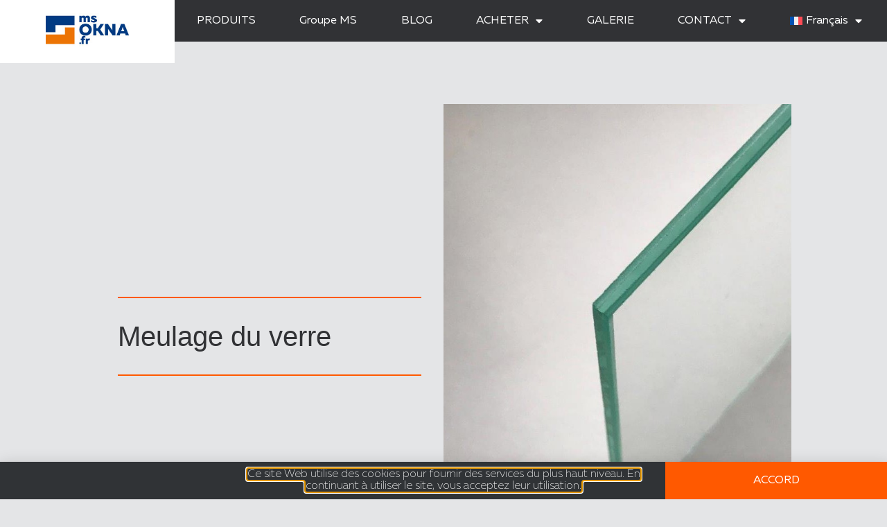

--- FILE ---
content_type: text/html; charset=UTF-8
request_url: https://msokna.fr/meulage-du-verre/
body_size: 19397
content:
<!doctype html>
<html lang="fr-FR">
<head>
	<meta charset="UTF-8">
	<meta name="viewport" content="width=device-width, initial-scale=1">
	<link rel="profile" href="https://gmpg.org/xfn/11">
	<meta name='robots' content='index, follow, max-image-preview:large, max-snippet:-1, max-video-preview:-1' />
	<style>img:is([sizes="auto" i], [sizes^="auto," i]) { contain-intrinsic-size: 3000px 1500px }</style>
	
	<!-- This site is optimized with the Yoast SEO Premium plugin v26.4 (Yoast SEO v26.4) - https://yoast.com/wordpress/plugins/seo/ -->
	<title>Meulage du verre - MS więcej niż OKNA</title>
	<meta name="description" content="Il est facile de se blesser sur les bords tranchants du verre. Vérifiez comment le meulage du verre améliore la sécurité, et pas seulement à chaque étape de la production des fenêtres." />
	<link rel="canonical" href="https://msokna.fr/meulage-du-verre/" />
	<meta property="og:locale" content="fr_FR" />
	<meta property="og:type" content="article" />
	<meta property="og:title" content="Meulage du verre" />
	<meta property="og:description" content="Il est facile de se blesser sur les bords tranchants du verre. Vérifiez comment le meulage du verre améliore la sécurité, et pas seulement à chaque étape de la production des fenêtres." />
	<meta property="og:url" content="https://msokna.fr/meulage-du-verre/" />
	<meta property="og:site_name" content="MS więcej niż OKNA" />
	<meta property="article:published_time" content="2024-01-15T13:06:51+00:00" />
	<meta property="article:modified_time" content="2024-01-15T13:07:05+00:00" />
	<meta property="og:image" content="https://msokna.fr/wp-content/uploads/Szyba-zatępiona.jpg" />
	<meta property="og:image:width" content="661" />
	<meta property="og:image:height" content="881" />
	<meta property="og:image:type" content="image/jpeg" />
	<meta name="author" content="Aleksandra Orzechowska" />
	<meta name="twitter:card" content="summary_large_image" />
	<meta name="twitter:label1" content="Écrit par" />
	<meta name="twitter:data1" content="Aleksandra Orzechowska" />
	<meta name="twitter:label2" content="Durée de lecture estimée" />
	<meta name="twitter:data2" content="3 minutes" />
	<script type="application/ld+json" class="yoast-schema-graph">{"@context":"https://schema.org","@graph":[{"@type":"WebPage","@id":"https://msokna.fr/meulage-du-verre/","url":"https://msokna.fr/meulage-du-verre/","name":"Meulage du verre - MS więcej niż OKNA","isPartOf":{"@id":"https://msokna.fr/#website"},"primaryImageOfPage":{"@id":"https://msokna.fr/meulage-du-verre/#primaryimage"},"image":{"@id":"https://msokna.fr/meulage-du-verre/#primaryimage"},"thumbnailUrl":"https://msokna.fr/wp-content/uploads/Szyba-zatępiona.jpg","datePublished":"2024-01-15T13:06:51+00:00","dateModified":"2024-01-15T13:07:05+00:00","author":{"@id":"https://msokna.fr/#/schema/person/c67226333783f2155cefaeb54bea3784"},"description":"Il est facile de se blesser sur les bords tranchants du verre. Vérifiez comment le meulage du verre améliore la sécurité, et pas seulement à chaque étape de la production des fenêtres.","breadcrumb":{"@id":"https://msokna.fr/meulage-du-verre/#breadcrumb"},"inLanguage":"fr-FR","potentialAction":[{"@type":"ReadAction","target":["https://msokna.fr/meulage-du-verre/"]}]},{"@type":"ImageObject","inLanguage":"fr-FR","@id":"https://msokna.fr/meulage-du-verre/#primaryimage","url":"https://msokna.fr/wp-content/uploads/Szyba-zatępiona.jpg","contentUrl":"https://msokna.fr/wp-content/uploads/Szyba-zatępiona.jpg","width":661,"height":881},{"@type":"BreadcrumbList","@id":"https://msokna.fr/meulage-du-verre/#breadcrumb","itemListElement":[{"@type":"ListItem","position":1,"name":"Strona główna","item":"https://msokna.fr/"},{"@type":"ListItem","position":2,"name":"Meulage du verre"}]},{"@type":"WebSite","@id":"https://msokna.fr/#website","url":"https://msokna.fr/","name":"MS więcej niż OKNA","description":"- producent okien, drzwi i rolet","potentialAction":[{"@type":"SearchAction","target":{"@type":"EntryPoint","urlTemplate":"https://msokna.fr/?s={search_term_string}"},"query-input":{"@type":"PropertyValueSpecification","valueRequired":true,"valueName":"search_term_string"}}],"inLanguage":"fr-FR"},{"@type":"Person","@id":"https://msokna.fr/#/schema/person/c67226333783f2155cefaeb54bea3784","name":"Aleksandra Orzechowska","image":{"@type":"ImageObject","inLanguage":"fr-FR","@id":"https://msokna.fr/#/schema/person/image/","url":"https://secure.gravatar.com/avatar/4448b1725bb220ab057e2f94856ebcd84f55d95dd89d6e531caed6603c5c2609?s=96&d=mm&r=g","contentUrl":"https://secure.gravatar.com/avatar/4448b1725bb220ab057e2f94856ebcd84f55d95dd89d6e531caed6603c5c2609?s=96&d=mm&r=g","caption":"Aleksandra Orzechowska"}}]}</script>
	<!-- / Yoast SEO Premium plugin. -->


<link rel='dns-prefetch' href='//www.ms.pl' />
<link rel="alternate" type="application/rss+xml" title="MS więcej niż OKNA &raquo; Flux" href="https://msokna.fr/feed/" />
<link rel="alternate" type="application/rss+xml" title="MS więcej niż OKNA &raquo; Flux des commentaires" href="https://msokna.fr/comments/feed/" />
<script>
window._wpemojiSettings = {"baseUrl":"https:\/\/s.w.org\/images\/core\/emoji\/16.0.1\/72x72\/","ext":".png","svgUrl":"https:\/\/s.w.org\/images\/core\/emoji\/16.0.1\/svg\/","svgExt":".svg","source":{"concatemoji":"https:\/\/msokna.fr\/wp-includes\/js\/wp-emoji-release.min.js?ver=6.8.3"}};
/*! This file is auto-generated */
!function(s,n){var o,i,e;function c(e){try{var t={supportTests:e,timestamp:(new Date).valueOf()};sessionStorage.setItem(o,JSON.stringify(t))}catch(e){}}function p(e,t,n){e.clearRect(0,0,e.canvas.width,e.canvas.height),e.fillText(t,0,0);var t=new Uint32Array(e.getImageData(0,0,e.canvas.width,e.canvas.height).data),a=(e.clearRect(0,0,e.canvas.width,e.canvas.height),e.fillText(n,0,0),new Uint32Array(e.getImageData(0,0,e.canvas.width,e.canvas.height).data));return t.every(function(e,t){return e===a[t]})}function u(e,t){e.clearRect(0,0,e.canvas.width,e.canvas.height),e.fillText(t,0,0);for(var n=e.getImageData(16,16,1,1),a=0;a<n.data.length;a++)if(0!==n.data[a])return!1;return!0}function f(e,t,n,a){switch(t){case"flag":return n(e,"\ud83c\udff3\ufe0f\u200d\u26a7\ufe0f","\ud83c\udff3\ufe0f\u200b\u26a7\ufe0f")?!1:!n(e,"\ud83c\udde8\ud83c\uddf6","\ud83c\udde8\u200b\ud83c\uddf6")&&!n(e,"\ud83c\udff4\udb40\udc67\udb40\udc62\udb40\udc65\udb40\udc6e\udb40\udc67\udb40\udc7f","\ud83c\udff4\u200b\udb40\udc67\u200b\udb40\udc62\u200b\udb40\udc65\u200b\udb40\udc6e\u200b\udb40\udc67\u200b\udb40\udc7f");case"emoji":return!a(e,"\ud83e\udedf")}return!1}function g(e,t,n,a){var r="undefined"!=typeof WorkerGlobalScope&&self instanceof WorkerGlobalScope?new OffscreenCanvas(300,150):s.createElement("canvas"),o=r.getContext("2d",{willReadFrequently:!0}),i=(o.textBaseline="top",o.font="600 32px Arial",{});return e.forEach(function(e){i[e]=t(o,e,n,a)}),i}function t(e){var t=s.createElement("script");t.src=e,t.defer=!0,s.head.appendChild(t)}"undefined"!=typeof Promise&&(o="wpEmojiSettingsSupports",i=["flag","emoji"],n.supports={everything:!0,everythingExceptFlag:!0},e=new Promise(function(e){s.addEventListener("DOMContentLoaded",e,{once:!0})}),new Promise(function(t){var n=function(){try{var e=JSON.parse(sessionStorage.getItem(o));if("object"==typeof e&&"number"==typeof e.timestamp&&(new Date).valueOf()<e.timestamp+604800&&"object"==typeof e.supportTests)return e.supportTests}catch(e){}return null}();if(!n){if("undefined"!=typeof Worker&&"undefined"!=typeof OffscreenCanvas&&"undefined"!=typeof URL&&URL.createObjectURL&&"undefined"!=typeof Blob)try{var e="postMessage("+g.toString()+"("+[JSON.stringify(i),f.toString(),p.toString(),u.toString()].join(",")+"));",a=new Blob([e],{type:"text/javascript"}),r=new Worker(URL.createObjectURL(a),{name:"wpTestEmojiSupports"});return void(r.onmessage=function(e){c(n=e.data),r.terminate(),t(n)})}catch(e){}c(n=g(i,f,p,u))}t(n)}).then(function(e){for(var t in e)n.supports[t]=e[t],n.supports.everything=n.supports.everything&&n.supports[t],"flag"!==t&&(n.supports.everythingExceptFlag=n.supports.everythingExceptFlag&&n.supports[t]);n.supports.everythingExceptFlag=n.supports.everythingExceptFlag&&!n.supports.flag,n.DOMReady=!1,n.readyCallback=function(){n.DOMReady=!0}}).then(function(){return e}).then(function(){var e;n.supports.everything||(n.readyCallback(),(e=n.source||{}).concatemoji?t(e.concatemoji):e.wpemoji&&e.twemoji&&(t(e.twemoji),t(e.wpemoji)))}))}((window,document),window._wpemojiSettings);
</script>
<link rel='stylesheet' id='premium-addons-css' href='https://msokna.fr/wp-content/plugins/premium-addons-for-elementor/assets/frontend/min-css/premium-addons.min.css?ver=4.11.47' media='all' />
<style id='wp-emoji-styles-inline-css'>

	img.wp-smiley, img.emoji {
		display: inline !important;
		border: none !important;
		box-shadow: none !important;
		height: 1em !important;
		width: 1em !important;
		margin: 0 0.07em !important;
		vertical-align: -0.1em !important;
		background: none !important;
		padding: 0 !important;
	}
</style>
<link rel='stylesheet' id='wp-block-library-css' href='https://msokna.fr/wp-includes/css/dist/block-library/style.min.css?ver=6.8.3' media='all' />
<style id='filebird-block-filebird-gallery-style-inline-css'>
ul.filebird-block-filebird-gallery{margin:auto!important;padding:0!important;width:100%}ul.filebird-block-filebird-gallery.layout-grid{display:grid;grid-gap:20px;align-items:stretch;grid-template-columns:repeat(var(--columns),1fr);justify-items:stretch}ul.filebird-block-filebird-gallery.layout-grid li img{border:1px solid #ccc;box-shadow:2px 2px 6px 0 rgba(0,0,0,.3);height:100%;max-width:100%;-o-object-fit:cover;object-fit:cover;width:100%}ul.filebird-block-filebird-gallery.layout-masonry{-moz-column-count:var(--columns);-moz-column-gap:var(--space);column-gap:var(--space);-moz-column-width:var(--min-width);columns:var(--min-width) var(--columns);display:block;overflow:auto}ul.filebird-block-filebird-gallery.layout-masonry li{margin-bottom:var(--space)}ul.filebird-block-filebird-gallery li{list-style:none}ul.filebird-block-filebird-gallery li figure{height:100%;margin:0;padding:0;position:relative;width:100%}ul.filebird-block-filebird-gallery li figure figcaption{background:linear-gradient(0deg,rgba(0,0,0,.7),rgba(0,0,0,.3) 70%,transparent);bottom:0;box-sizing:border-box;color:#fff;font-size:.8em;margin:0;max-height:100%;overflow:auto;padding:3em .77em .7em;position:absolute;text-align:center;width:100%;z-index:2}ul.filebird-block-filebird-gallery li figure figcaption a{color:inherit}.fb-block-hover-animation-zoomIn figure{overflow:hidden}.fb-block-hover-animation-zoomIn figure img{transform:scale(1);transition:.3s ease-in-out}.fb-block-hover-animation-zoomIn figure:hover img{transform:scale(1.3)}.fb-block-hover-animation-shine figure{overflow:hidden;position:relative}.fb-block-hover-animation-shine figure:before{background:linear-gradient(90deg,hsla(0,0%,100%,0) 0,hsla(0,0%,100%,.3));content:"";display:block;height:100%;left:-75%;position:absolute;top:0;transform:skewX(-25deg);width:50%;z-index:2}.fb-block-hover-animation-shine figure:hover:before{animation:shine .75s}@keyframes shine{to{left:125%}}.fb-block-hover-animation-opacity figure{overflow:hidden}.fb-block-hover-animation-opacity figure img{opacity:1;transition:.3s ease-in-out}.fb-block-hover-animation-opacity figure:hover img{opacity:.5}.fb-block-hover-animation-grayscale figure img{filter:grayscale(100%);transition:.3s ease-in-out}.fb-block-hover-animation-grayscale figure:hover img{filter:grayscale(0)}

</style>
<style id='global-styles-inline-css'>
:root{--wp--preset--aspect-ratio--square: 1;--wp--preset--aspect-ratio--4-3: 4/3;--wp--preset--aspect-ratio--3-4: 3/4;--wp--preset--aspect-ratio--3-2: 3/2;--wp--preset--aspect-ratio--2-3: 2/3;--wp--preset--aspect-ratio--16-9: 16/9;--wp--preset--aspect-ratio--9-16: 9/16;--wp--preset--color--black: #000000;--wp--preset--color--cyan-bluish-gray: #abb8c3;--wp--preset--color--white: #ffffff;--wp--preset--color--pale-pink: #f78da7;--wp--preset--color--vivid-red: #cf2e2e;--wp--preset--color--luminous-vivid-orange: #ff6900;--wp--preset--color--luminous-vivid-amber: #fcb900;--wp--preset--color--light-green-cyan: #7bdcb5;--wp--preset--color--vivid-green-cyan: #00d084;--wp--preset--color--pale-cyan-blue: #8ed1fc;--wp--preset--color--vivid-cyan-blue: #0693e3;--wp--preset--color--vivid-purple: #9b51e0;--wp--preset--gradient--vivid-cyan-blue-to-vivid-purple: linear-gradient(135deg,rgba(6,147,227,1) 0%,rgb(155,81,224) 100%);--wp--preset--gradient--light-green-cyan-to-vivid-green-cyan: linear-gradient(135deg,rgb(122,220,180) 0%,rgb(0,208,130) 100%);--wp--preset--gradient--luminous-vivid-amber-to-luminous-vivid-orange: linear-gradient(135deg,rgba(252,185,0,1) 0%,rgba(255,105,0,1) 100%);--wp--preset--gradient--luminous-vivid-orange-to-vivid-red: linear-gradient(135deg,rgba(255,105,0,1) 0%,rgb(207,46,46) 100%);--wp--preset--gradient--very-light-gray-to-cyan-bluish-gray: linear-gradient(135deg,rgb(238,238,238) 0%,rgb(169,184,195) 100%);--wp--preset--gradient--cool-to-warm-spectrum: linear-gradient(135deg,rgb(74,234,220) 0%,rgb(151,120,209) 20%,rgb(207,42,186) 40%,rgb(238,44,130) 60%,rgb(251,105,98) 80%,rgb(254,248,76) 100%);--wp--preset--gradient--blush-light-purple: linear-gradient(135deg,rgb(255,206,236) 0%,rgb(152,150,240) 100%);--wp--preset--gradient--blush-bordeaux: linear-gradient(135deg,rgb(254,205,165) 0%,rgb(254,45,45) 50%,rgb(107,0,62) 100%);--wp--preset--gradient--luminous-dusk: linear-gradient(135deg,rgb(255,203,112) 0%,rgb(199,81,192) 50%,rgb(65,88,208) 100%);--wp--preset--gradient--pale-ocean: linear-gradient(135deg,rgb(255,245,203) 0%,rgb(182,227,212) 50%,rgb(51,167,181) 100%);--wp--preset--gradient--electric-grass: linear-gradient(135deg,rgb(202,248,128) 0%,rgb(113,206,126) 100%);--wp--preset--gradient--midnight: linear-gradient(135deg,rgb(2,3,129) 0%,rgb(40,116,252) 100%);--wp--preset--font-size--small: 13px;--wp--preset--font-size--medium: 20px;--wp--preset--font-size--large: 36px;--wp--preset--font-size--x-large: 42px;--wp--preset--spacing--20: 0.44rem;--wp--preset--spacing--30: 0.67rem;--wp--preset--spacing--40: 1rem;--wp--preset--spacing--50: 1.5rem;--wp--preset--spacing--60: 2.25rem;--wp--preset--spacing--70: 3.38rem;--wp--preset--spacing--80: 5.06rem;--wp--preset--shadow--natural: 6px 6px 9px rgba(0, 0, 0, 0.2);--wp--preset--shadow--deep: 12px 12px 50px rgba(0, 0, 0, 0.4);--wp--preset--shadow--sharp: 6px 6px 0px rgba(0, 0, 0, 0.2);--wp--preset--shadow--outlined: 6px 6px 0px -3px rgba(255, 255, 255, 1), 6px 6px rgba(0, 0, 0, 1);--wp--preset--shadow--crisp: 6px 6px 0px rgba(0, 0, 0, 1);}:root { --wp--style--global--content-size: 800px;--wp--style--global--wide-size: 1200px; }:where(body) { margin: 0; }.wp-site-blocks > .alignleft { float: left; margin-right: 2em; }.wp-site-blocks > .alignright { float: right; margin-left: 2em; }.wp-site-blocks > .aligncenter { justify-content: center; margin-left: auto; margin-right: auto; }:where(.wp-site-blocks) > * { margin-block-start: 24px; margin-block-end: 0; }:where(.wp-site-blocks) > :first-child { margin-block-start: 0; }:where(.wp-site-blocks) > :last-child { margin-block-end: 0; }:root { --wp--style--block-gap: 24px; }:root :where(.is-layout-flow) > :first-child{margin-block-start: 0;}:root :where(.is-layout-flow) > :last-child{margin-block-end: 0;}:root :where(.is-layout-flow) > *{margin-block-start: 24px;margin-block-end: 0;}:root :where(.is-layout-constrained) > :first-child{margin-block-start: 0;}:root :where(.is-layout-constrained) > :last-child{margin-block-end: 0;}:root :where(.is-layout-constrained) > *{margin-block-start: 24px;margin-block-end: 0;}:root :where(.is-layout-flex){gap: 24px;}:root :where(.is-layout-grid){gap: 24px;}.is-layout-flow > .alignleft{float: left;margin-inline-start: 0;margin-inline-end: 2em;}.is-layout-flow > .alignright{float: right;margin-inline-start: 2em;margin-inline-end: 0;}.is-layout-flow > .aligncenter{margin-left: auto !important;margin-right: auto !important;}.is-layout-constrained > .alignleft{float: left;margin-inline-start: 0;margin-inline-end: 2em;}.is-layout-constrained > .alignright{float: right;margin-inline-start: 2em;margin-inline-end: 0;}.is-layout-constrained > .aligncenter{margin-left: auto !important;margin-right: auto !important;}.is-layout-constrained > :where(:not(.alignleft):not(.alignright):not(.alignfull)){max-width: var(--wp--style--global--content-size);margin-left: auto !important;margin-right: auto !important;}.is-layout-constrained > .alignwide{max-width: var(--wp--style--global--wide-size);}body .is-layout-flex{display: flex;}.is-layout-flex{flex-wrap: wrap;align-items: center;}.is-layout-flex > :is(*, div){margin: 0;}body .is-layout-grid{display: grid;}.is-layout-grid > :is(*, div){margin: 0;}body{padding-top: 0px;padding-right: 0px;padding-bottom: 0px;padding-left: 0px;}a:where(:not(.wp-element-button)){text-decoration: underline;}:root :where(.wp-element-button, .wp-block-button__link){background-color: #32373c;border-width: 0;color: #fff;font-family: inherit;font-size: inherit;line-height: inherit;padding: calc(0.667em + 2px) calc(1.333em + 2px);text-decoration: none;}.has-black-color{color: var(--wp--preset--color--black) !important;}.has-cyan-bluish-gray-color{color: var(--wp--preset--color--cyan-bluish-gray) !important;}.has-white-color{color: var(--wp--preset--color--white) !important;}.has-pale-pink-color{color: var(--wp--preset--color--pale-pink) !important;}.has-vivid-red-color{color: var(--wp--preset--color--vivid-red) !important;}.has-luminous-vivid-orange-color{color: var(--wp--preset--color--luminous-vivid-orange) !important;}.has-luminous-vivid-amber-color{color: var(--wp--preset--color--luminous-vivid-amber) !important;}.has-light-green-cyan-color{color: var(--wp--preset--color--light-green-cyan) !important;}.has-vivid-green-cyan-color{color: var(--wp--preset--color--vivid-green-cyan) !important;}.has-pale-cyan-blue-color{color: var(--wp--preset--color--pale-cyan-blue) !important;}.has-vivid-cyan-blue-color{color: var(--wp--preset--color--vivid-cyan-blue) !important;}.has-vivid-purple-color{color: var(--wp--preset--color--vivid-purple) !important;}.has-black-background-color{background-color: var(--wp--preset--color--black) !important;}.has-cyan-bluish-gray-background-color{background-color: var(--wp--preset--color--cyan-bluish-gray) !important;}.has-white-background-color{background-color: var(--wp--preset--color--white) !important;}.has-pale-pink-background-color{background-color: var(--wp--preset--color--pale-pink) !important;}.has-vivid-red-background-color{background-color: var(--wp--preset--color--vivid-red) !important;}.has-luminous-vivid-orange-background-color{background-color: var(--wp--preset--color--luminous-vivid-orange) !important;}.has-luminous-vivid-amber-background-color{background-color: var(--wp--preset--color--luminous-vivid-amber) !important;}.has-light-green-cyan-background-color{background-color: var(--wp--preset--color--light-green-cyan) !important;}.has-vivid-green-cyan-background-color{background-color: var(--wp--preset--color--vivid-green-cyan) !important;}.has-pale-cyan-blue-background-color{background-color: var(--wp--preset--color--pale-cyan-blue) !important;}.has-vivid-cyan-blue-background-color{background-color: var(--wp--preset--color--vivid-cyan-blue) !important;}.has-vivid-purple-background-color{background-color: var(--wp--preset--color--vivid-purple) !important;}.has-black-border-color{border-color: var(--wp--preset--color--black) !important;}.has-cyan-bluish-gray-border-color{border-color: var(--wp--preset--color--cyan-bluish-gray) !important;}.has-white-border-color{border-color: var(--wp--preset--color--white) !important;}.has-pale-pink-border-color{border-color: var(--wp--preset--color--pale-pink) !important;}.has-vivid-red-border-color{border-color: var(--wp--preset--color--vivid-red) !important;}.has-luminous-vivid-orange-border-color{border-color: var(--wp--preset--color--luminous-vivid-orange) !important;}.has-luminous-vivid-amber-border-color{border-color: var(--wp--preset--color--luminous-vivid-amber) !important;}.has-light-green-cyan-border-color{border-color: var(--wp--preset--color--light-green-cyan) !important;}.has-vivid-green-cyan-border-color{border-color: var(--wp--preset--color--vivid-green-cyan) !important;}.has-pale-cyan-blue-border-color{border-color: var(--wp--preset--color--pale-cyan-blue) !important;}.has-vivid-cyan-blue-border-color{border-color: var(--wp--preset--color--vivid-cyan-blue) !important;}.has-vivid-purple-border-color{border-color: var(--wp--preset--color--vivid-purple) !important;}.has-vivid-cyan-blue-to-vivid-purple-gradient-background{background: var(--wp--preset--gradient--vivid-cyan-blue-to-vivid-purple) !important;}.has-light-green-cyan-to-vivid-green-cyan-gradient-background{background: var(--wp--preset--gradient--light-green-cyan-to-vivid-green-cyan) !important;}.has-luminous-vivid-amber-to-luminous-vivid-orange-gradient-background{background: var(--wp--preset--gradient--luminous-vivid-amber-to-luminous-vivid-orange) !important;}.has-luminous-vivid-orange-to-vivid-red-gradient-background{background: var(--wp--preset--gradient--luminous-vivid-orange-to-vivid-red) !important;}.has-very-light-gray-to-cyan-bluish-gray-gradient-background{background: var(--wp--preset--gradient--very-light-gray-to-cyan-bluish-gray) !important;}.has-cool-to-warm-spectrum-gradient-background{background: var(--wp--preset--gradient--cool-to-warm-spectrum) !important;}.has-blush-light-purple-gradient-background{background: var(--wp--preset--gradient--blush-light-purple) !important;}.has-blush-bordeaux-gradient-background{background: var(--wp--preset--gradient--blush-bordeaux) !important;}.has-luminous-dusk-gradient-background{background: var(--wp--preset--gradient--luminous-dusk) !important;}.has-pale-ocean-gradient-background{background: var(--wp--preset--gradient--pale-ocean) !important;}.has-electric-grass-gradient-background{background: var(--wp--preset--gradient--electric-grass) !important;}.has-midnight-gradient-background{background: var(--wp--preset--gradient--midnight) !important;}.has-small-font-size{font-size: var(--wp--preset--font-size--small) !important;}.has-medium-font-size{font-size: var(--wp--preset--font-size--medium) !important;}.has-large-font-size{font-size: var(--wp--preset--font-size--large) !important;}.has-x-large-font-size{font-size: var(--wp--preset--font-size--x-large) !important;}
:root :where(.wp-block-pullquote){font-size: 1.5em;line-height: 1.6;}
</style>
<link rel='stylesheet' id='wpml-legacy-horizontal-list-0-css' href='https://msokna.fr/wp-content/plugins/sitepress-multilingual-cms/templates/language-switchers/legacy-list-horizontal/style.min.css?ver=1' media='all' />
<link rel='stylesheet' id='wpml-legacy-post-translations-0-css' href='https://msokna.fr/wp-content/plugins/sitepress-multilingual-cms/templates/language-switchers/legacy-post-translations/style.min.css?ver=1' media='all' />
<link rel='stylesheet' id='wpml-menu-item-0-css' href='https://msokna.fr/wp-content/plugins/sitepress-multilingual-cms/templates/language-switchers/menu-item/style.min.css?ver=1' media='all' />
<link rel='stylesheet' id='hello-elementor-css' href='https://msokna.fr/wp-content/themes/hello-elementor/assets/css/reset.css?ver=3.4.5' media='all' />
<link rel='stylesheet' id='hello-elementor-theme-style-css' href='https://msokna.fr/wp-content/themes/hello-elementor/assets/css/theme.css?ver=3.4.5' media='all' />
<link rel='stylesheet' id='hello-elementor-header-footer-css' href='https://msokna.fr/wp-content/themes/hello-elementor/assets/css/header-footer.css?ver=3.4.5' media='all' />
<link rel='stylesheet' id='elementor-frontend-css' href='https://msokna.fr/wp-content/uploads/elementor/css/custom-frontend.min.css?ver=1768948350' media='all' />
<link rel='stylesheet' id='widget-image-css' href='https://msokna.fr/wp-content/plugins/elementor/assets/css/widget-image.min.css?ver=3.33.1' media='all' />
<link rel='stylesheet' id='widget-nav-menu-css' href='https://msokna.fr/wp-content/uploads/elementor/css/custom-pro-widget-nav-menu.min.css?ver=1768948350' media='all' />
<link rel='stylesheet' id='e-sticky-css' href='https://msokna.fr/wp-content/plugins/elementor-pro/assets/css/modules/sticky.min.css?ver=3.33.1' media='all' />
<link rel='stylesheet' id='widget-search-form-css' href='https://msokna.fr/wp-content/plugins/elementor-pro/assets/css/widget-search-form.min.css?ver=3.33.1' media='all' />
<link rel='stylesheet' id='elementor-icons-shared-0-css' href='https://msokna.fr/wp-content/plugins/elementor/assets/lib/font-awesome/css/fontawesome.min.css?ver=5.15.3' media='all' />
<link rel='stylesheet' id='elementor-icons-fa-solid-css' href='https://msokna.fr/wp-content/plugins/elementor/assets/lib/font-awesome/css/solid.min.css?ver=5.15.3' media='all' />
<link rel='stylesheet' id='widget-heading-css' href='https://msokna.fr/wp-content/plugins/elementor/assets/css/widget-heading.min.css?ver=3.33.1' media='all' />
<link rel='stylesheet' id='widget-share-buttons-css' href='https://msokna.fr/wp-content/plugins/elementor-pro/assets/css/widget-share-buttons.min.css?ver=3.33.1' media='all' />
<link rel='stylesheet' id='e-apple-webkit-css' href='https://msokna.fr/wp-content/uploads/elementor/css/custom-apple-webkit.min.css?ver=1768948350' media='all' />
<link rel='stylesheet' id='elementor-icons-fa-brands-css' href='https://msokna.fr/wp-content/plugins/elementor/assets/lib/font-awesome/css/brands.min.css?ver=5.15.3' media='all' />
<link rel='stylesheet' id='widget-social-icons-css' href='https://msokna.fr/wp-content/plugins/elementor/assets/css/widget-social-icons.min.css?ver=3.33.1' media='all' />
<link rel='stylesheet' id='widget-divider-css' href='https://msokna.fr/wp-content/plugins/elementor/assets/css/widget-divider.min.css?ver=3.33.1' media='all' />
<link rel='stylesheet' id='e-popup-css' href='https://msokna.fr/wp-content/plugins/elementor-pro/assets/css/conditionals/popup.min.css?ver=3.33.1' media='all' />
<link rel='stylesheet' id='e-animation-slideInUp-css' href='https://msokna.fr/wp-content/plugins/elementor/assets/lib/animations/styles/slideInUp.min.css?ver=3.33.1' media='all' />
<link rel='stylesheet' id='e-motion-fx-css' href='https://msokna.fr/wp-content/plugins/elementor-pro/assets/css/modules/motion-fx.min.css?ver=3.33.1' media='all' />
<link rel='stylesheet' id='e-animation-grow-css' href='https://msokna.fr/wp-content/plugins/elementor/assets/lib/animations/styles/e-animation-grow.min.css?ver=3.33.1' media='all' />
<link rel='stylesheet' id='widget-icon-box-css' href='https://msokna.fr/wp-content/uploads/elementor/css/custom-widget-icon-box.min.css?ver=1768948350' media='all' />
<link rel='stylesheet' id='elementor-icons-css' href='https://msokna.fr/wp-content/plugins/elementor/assets/lib/eicons/css/elementor-icons.min.css?ver=5.44.0' media='all' />
<link rel='stylesheet' id='elementor-post-2060-css' href='https://msokna.fr/wp-content/uploads/elementor/css/post-2060.css?ver=1768948351' media='all' />
<link rel='stylesheet' id='filebird-elementor-frontend-css' href='https://msokna.fr/wp-content/plugins/filebird-pro/includes/PageBuilders/Elementor/assets/css/frontend.css?ver=6.5.1' media='all' />
<link rel='stylesheet' id='font-awesome-5-all-css' href='https://msokna.fr/wp-content/plugins/elementor/assets/lib/font-awesome/css/all.min.css?ver=4.11.47' media='all' />
<link rel='stylesheet' id='font-awesome-4-shim-css' href='https://msokna.fr/wp-content/plugins/elementor/assets/lib/font-awesome/css/v4-shims.min.css?ver=3.33.1' media='all' />
<link rel='stylesheet' id='elementor-post-101572-css' href='https://msokna.fr/wp-content/uploads/elementor/css/post-101572.css?ver=1768948465' media='all' />
<link rel='stylesheet' id='elementor-post-97080-css' href='https://msokna.fr/wp-content/uploads/elementor/css/post-97080.css?ver=1768948465' media='all' />
<link rel='stylesheet' id='elementor-post-95832-css' href='https://msokna.fr/wp-content/uploads/elementor/css/post-95832.css?ver=1768948801' media='all' />
<link rel='stylesheet' id='elementor-post-105601-css' href='https://msokna.fr/wp-content/uploads/elementor/css/post-105601.css?ver=1768948466' media='all' />
<link rel='stylesheet' id='elementor-post-95764-css' href='https://msokna.fr/wp-content/uploads/elementor/css/post-95764.css?ver=1768948466' media='all' />
<link rel='stylesheet' id='elementor-post-95798-css' href='https://msokna.fr/wp-content/uploads/elementor/css/post-95798.css?ver=1768948466' media='all' />
<link rel='stylesheet' id='elementor-post-95802-css' href='https://msokna.fr/wp-content/uploads/elementor/css/post-95802.css?ver=1768948466' media='all' />
<script id="wpml-cookie-js-extra">
var wpml_cookies = {"wp-wpml_current_language":{"value":"fr","expires":1,"path":"\/"}};
var wpml_cookies = {"wp-wpml_current_language":{"value":"fr","expires":1,"path":"\/"}};
</script>
<script src="https://msokna.fr/wp-content/plugins/sitepress-multilingual-cms/res/js/cookies/language-cookie.js?ver=485900" id="wpml-cookie-js" defer data-wp-strategy="defer"></script>
<script id="wpgmza_data-js-extra">
var wpgmza_google_api_status = {"message":"Enqueued","code":"ENQUEUED"};
</script>
<script src="https://msokna.fr/wp-content/plugins/wp-google-maps/wpgmza_data.js?ver=6.8.3" id="wpgmza_data-js"></script>
<script src="https://msokna.fr/wp-includes/js/jquery/jquery.min.js?ver=3.7.1" id="jquery-core-js"></script>
<script src="https://msokna.fr/wp-includes/js/jquery/jquery-migrate.min.js?ver=3.4.1" id="jquery-migrate-js"></script>
<script src="https://msokna.fr/wp-content/plugins/elementor/assets/lib/font-awesome/js/v4-shims.min.js?ver=3.33.1" id="font-awesome-4-shim-js"></script>
<script id="wpml-xdomain-data-js-extra">
var wpml_xdomain_data = {"css_selector":"wpml-ls-item","ajax_url":"https:\/\/msokna.fr\/wp-admin\/admin-ajax.php","current_lang":"fr","_nonce":"165652cc24"};
</script>
<script src="https://msokna.fr/wp-content/plugins/sitepress-multilingual-cms/res/js/xdomain-data.js?ver=485900" id="wpml-xdomain-data-js" defer data-wp-strategy="defer"></script>
<link rel="https://api.w.org/" href="https://msokna.fr/wp-json/" /><link rel="alternate" title="JSON" type="application/json" href="https://msokna.fr/wp-json/wp/v2/posts/95446" /><link rel="EditURI" type="application/rsd+xml" title="RSD" href="https://msokna.fr/xmlrpc.php?rsd" />
<meta name="generator" content="WordPress 6.8.3" />
<link rel='shortlink' href='https://msokna.fr/?p=95446' />
<link rel="alternate" title="oEmbed (JSON)" type="application/json+oembed" href="https://msokna.fr/wp-json/oembed/1.0/embed?url=https%3A%2F%2Fmsokna.fr%2Fmeulage-du-verre%2F" />
<link rel="alternate" title="oEmbed (XML)" type="text/xml+oembed" href="https://msokna.fr/wp-json/oembed/1.0/embed?url=https%3A%2F%2Fmsokna.fr%2Fmeulage-du-verre%2F&#038;format=xml" />
<meta name="generator" content="WPML ver:4.8.5 stt:66,1,4,3,27,40,2,67;" />
<!-- Stream WordPress user activity plugin v4.1.1 -->
<meta name="description" content="Le meulage du verre améliore non seulement sa durabilité, mais affecte également positivement la sécurité à chaque étape de la production.">
<meta name="generator" content="Elementor 3.33.1; features: additional_custom_breakpoints; settings: css_print_method-external, google_font-enabled, font_display-auto">
<!-- Google tag (gtag.js) -->
<script async src="https://www.googletagmanager.com/gtag/js?id=G-GZPSW3X67L"></script>
<script>
  window.dataLayer = window.dataLayer || [];
  function gtag(){dataLayer.push(arguments);}
  gtag('js', new Date());

  gtag('config', 'G-GZPSW3X67L');
</script>
<!-- Google Tag Manager -->
<script>(function(w,d,s,l,i){w[l]=w[l]||[];w[l].push({'gtm.start':
new Date().getTime(),event:'gtm.js'});var f=d.getElementsByTagName(s)[0],
j=d.createElement(s),dl=l!='dataLayer'?'&l='+l:'';j.async=true;j.src=
'https://www.googletagmanager.com/gtm.js?id='+i+dl;f.parentNode.insertBefore(j,f);
})(window,document,'script','dataLayer','GTM-553MC6JR');</script>
<!-- End Google Tag Manager -->
			<style>
				.e-con.e-parent:nth-of-type(n+4):not(.e-lazyloaded):not(.e-no-lazyload),
				.e-con.e-parent:nth-of-type(n+4):not(.e-lazyloaded):not(.e-no-lazyload) * {
					background-image: none !important;
				}
				@media screen and (max-height: 1024px) {
					.e-con.e-parent:nth-of-type(n+3):not(.e-lazyloaded):not(.e-no-lazyload),
					.e-con.e-parent:nth-of-type(n+3):not(.e-lazyloaded):not(.e-no-lazyload) * {
						background-image: none !important;
					}
				}
				@media screen and (max-height: 640px) {
					.e-con.e-parent:nth-of-type(n+2):not(.e-lazyloaded):not(.e-no-lazyload),
					.e-con.e-parent:nth-of-type(n+2):not(.e-lazyloaded):not(.e-no-lazyload) * {
						background-image: none !important;
					}
				}
			</style>
			<link rel="icon" href="https://msokna.fr/wp-content/uploads/cropped-favicon-32x32.png" sizes="32x32" />
<link rel="icon" href="https://msokna.fr/wp-content/uploads/cropped-favicon-192x192.png" sizes="192x192" />
<link rel="apple-touch-icon" href="https://msokna.fr/wp-content/uploads/cropped-favicon-180x180.png" />
<meta name="msapplication-TileImage" content="https://msokna.fr/wp-content/uploads/cropped-favicon-270x270.png" />
		<style id="wp-custom-css">
			body {
  background-color: #E4E5E7;
	font-family: "Muller";
}

 a,a:hover, a:active {
    color: #FF5900; }

.page-header {
	display: none;
}		</style>
		</head>
<body class="wp-singular post-template-default single single-post postid-95446 single-format-standard wp-embed-responsive wp-theme-hello-elementor hello-elementor-default elementor-default elementor-kit-2060 elementor-page-95832">

<!-- Google Tag Manager (noscript) -->
<noscript><iframe src="https://www.googletagmanager.com/ns.html?id=GTM-553MC6JR"
height="0" width="0" style="display:none;visibility:hidden"></iframe></noscript>
<!-- End Google Tag Manager (noscript) --> 

<a class="skip-link screen-reader-text" href="#content">Aller au contenu</a>

		<header data-elementor-type="header" data-elementor-id="101572" class="elementor elementor-101572 elementor-48663 elementor-location-header" data-elementor-post-type="elementor_library">
					<section class="elementor-section elementor-top-section elementor-element elementor-element-2a4de65d elementor-section-height-min-height elementor-hidden-mobile elementor-section-content-middle elementor-hidden-tablet elementor-section-boxed elementor-section-height-default elementor-section-items-middle" data-id="2a4de65d" data-element_type="section" data-settings="{&quot;background_background&quot;:&quot;classic&quot;,&quot;sticky&quot;:&quot;top&quot;,&quot;sticky_on&quot;:[&quot;desktop&quot;,&quot;tablet&quot;,&quot;mobile&quot;],&quot;sticky_offset&quot;:0,&quot;sticky_effects_offset&quot;:0,&quot;sticky_anchor_link_offset&quot;:0}">
							<div class="elementor-background-overlay"></div>
							<div class="elementor-container elementor-column-gap-no">
					<div class="elementor-column elementor-col-100 elementor-top-column elementor-element elementor-element-3ffb55da" data-id="3ffb55da" data-element_type="column">
			<div class="elementor-widget-wrap elementor-element-populated">
						<section class="elementor-section elementor-inner-section elementor-element elementor-element-75309907 elementor-section-full_width elementor-section-height-default elementor-section-height-default" data-id="75309907" data-element_type="section">
						<div class="elementor-container elementor-column-gap-no">
					<div class="elementor-column elementor-col-33 elementor-inner-column elementor-element elementor-element-421e0380" data-id="421e0380" data-element_type="column" data-settings="{&quot;background_background&quot;:&quot;classic&quot;}">
			<div class="elementor-widget-wrap elementor-element-populated">
						<div class="elementor-element elementor-element-49fb652a elementor-widget elementor-widget-image" data-id="49fb652a" data-element_type="widget" data-widget_type="image.default">
				<div class="elementor-widget-container">
																<a href="https://msokna.fr">
							<img width="200" height="80" src="https://msokna.fr/wp-content/uploads/2024/04/logo_kolor_fr-1.jpg" class="attachment-full size-full wp-image-101454" alt="Logo MS więcej niż OKNA" />								</a>
															</div>
				</div>
					</div>
		</div>
				<div class="elementor-column elementor-col-66 elementor-inner-column elementor-element elementor-element-41ab3b09" data-id="41ab3b09" data-element_type="column">
			<div class="elementor-widget-wrap elementor-element-populated">
						<div class="elementor-element elementor-element-3f0c61ef elementor-nav-menu__align-justify elementor-nav-menu--dropdown-tablet elementor-nav-menu__text-align-aside elementor-nav-menu--toggle elementor-nav-menu--burger elementor-widget elementor-widget-nav-menu" data-id="3f0c61ef" data-element_type="widget" data-settings="{&quot;layout&quot;:&quot;horizontal&quot;,&quot;submenu_icon&quot;:{&quot;value&quot;:&quot;&lt;i class=\&quot;fas fa-caret-down\&quot; aria-hidden=\&quot;true\&quot;&gt;&lt;\/i&gt;&quot;,&quot;library&quot;:&quot;fa-solid&quot;},&quot;toggle&quot;:&quot;burger&quot;}" data-widget_type="nav-menu.default">
				<div class="elementor-widget-container">
								<nav aria-label="Menu" class="elementor-nav-menu--main elementor-nav-menu__container elementor-nav-menu--layout-horizontal e--pointer-background e--animation-fade">
				<ul id="menu-1-3f0c61ef" class="elementor-nav-menu"><li class="menu-item menu-item-type-post_type menu-item-object-post menu-item-101503"><a href="https://msokna.fr/carte-des-produits-ms/" class="elementor-item">PRODUITS</a></li>
<li class="menu-item menu-item-type-post_type menu-item-object-post menu-item-101502"><a href="https://msokna.fr/groupe-ms/" class="elementor-item">Groupe MS</a></li>
<li class="menu-item menu-item-type-post_type menu-item-object-post menu-item-101501"><a href="https://msokna.fr/blog/" class="elementor-item">BLOG</a></li>
<li class="menu-item menu-item-type-custom menu-item-object-custom menu-item-has-children menu-item-101506"><a class="elementor-item">ACHETER</a>
<ul class="sub-menu elementor-nav-menu--dropdown">
	<li class="menu-item menu-item-type-post_type menu-item-object-post menu-item-101505"><a href="https://msokna.fr/salles-dexposition/" class="elementor-sub-item">Salles d’exposition</a></li>
</ul>
</li>
<li class="menu-item menu-item-type-post_type menu-item-object-post menu-item-101504"><a href="https://msokna.fr/realisations-et-inspirations/" class="elementor-item">GALERIE</a></li>
<li class="menu-item menu-item-type-custom menu-item-object-custom menu-item-has-children menu-item-101498"><a class="elementor-item">CONTACT</a>
<ul class="sub-menu elementor-nav-menu--dropdown">
	<li class="menu-item menu-item-type-post_type menu-item-object-page menu-item-118623"><a href="https://msokna.fr/contact_pvc/" class="elementor-sub-item">Usine de fenêtres en PVC</a></li>
	<li class="menu-item menu-item-type-post_type menu-item-object-page menu-item-118622"><a href="https://msokna.fr/contact-alu/" class="elementor-sub-item">Usine de fenêtres en aluminium</a></li>
	<li class="menu-item menu-item-type-post_type menu-item-object-page menu-item-118621"><a href="https://msokna.fr/contact-oid/" class="elementor-sub-item">Usine de fenêtres en bois</a></li>
</ul>
</li>
<li class="menu-item wpml-ls-slot-364 wpml-ls-item wpml-ls-item-fr wpml-ls-current-language wpml-ls-menu-item menu-item-type-wpml_ls_menu_item menu-item-object-wpml_ls_menu_item menu-item-has-children menu-item-wpml-ls-364-fr"><a href="https://msokna.fr/meulage-du-verre/" role="menuitem" class="elementor-item"><img
            class="wpml-ls-flag"
            src="https://msokna.fr/wp-content/plugins/sitepress-multilingual-cms/res/flags/fr.svg"
            alt=""
            
            
    /><span class="wpml-ls-native" lang="fr">Français</span></a>
<ul class="sub-menu elementor-nav-menu--dropdown">
	<li class="menu-item wpml-ls-slot-364 wpml-ls-item wpml-ls-item-pl wpml-ls-menu-item wpml-ls-first-item menu-item-type-wpml_ls_menu_item menu-item-object-wpml_ls_menu_item menu-item-wpml-ls-364-pl"><a href="https://www.ms.pl/szlifowanie-szyb/" title="Passer à Polski" aria-label="Passer à Polski" role="menuitem" class="elementor-sub-item"><img
            class="wpml-ls-flag"
            src="https://msokna.fr/wp-content/plugins/sitepress-multilingual-cms/res/flags/pl.svg"
            alt=""
            
            
    /><span class="wpml-ls-native" lang="pl">Polski</span></a></li>
	<li class="menu-item wpml-ls-slot-364 wpml-ls-item wpml-ls-item-de wpml-ls-menu-item menu-item-type-wpml_ls_menu_item menu-item-object-wpml_ls_menu_item menu-item-wpml-ls-364-de"><a href="https://www.msfenster.de/schleifen-von-glas/" title="Passer à Deutsch" aria-label="Passer à Deutsch" role="menuitem" class="elementor-sub-item"><img
            class="wpml-ls-flag"
            src="https://msokna.fr/wp-content/plugins/sitepress-multilingual-cms/res/flags/de.svg"
            alt=""
            
            
    /><span class="wpml-ls-native" lang="de">Deutsch</span></a></li>
	<li class="menu-item wpml-ls-slot-364 wpml-ls-item wpml-ls-item-en wpml-ls-menu-item menu-item-type-wpml_ls_menu_item menu-item-object-wpml_ls_menu_item menu-item-wpml-ls-364-en"><a href="https://www.sarnawindows.eu/grinding-glass/" title="Passer à English" aria-label="Passer à English" role="menuitem" class="elementor-sub-item"><img
            class="wpml-ls-flag"
            src="https://msokna.fr/wp-content/plugins/sitepress-multilingual-cms/res/flags/en.svg"
            alt=""
            
            
    /><span class="wpml-ls-native" lang="en">English</span></a></li>
	<li class="menu-item wpml-ls-slot-364 wpml-ls-item wpml-ls-item-es wpml-ls-menu-item menu-item-type-wpml_ls_menu_item menu-item-object-wpml_ls_menu_item menu-item-wpml-ls-364-es"><a href="https://msokna.es/vidrio-de-molienda/" title="Passer à Español" aria-label="Passer à Español" role="menuitem" class="elementor-sub-item"><img
            class="wpml-ls-flag"
            src="https://msokna.fr/wp-content/plugins/sitepress-multilingual-cms/res/flags/es.svg"
            alt=""
            
            
    /><span class="wpml-ls-native" lang="es">Español</span></a></li>
	<li class="menu-item wpml-ls-slot-364 wpml-ls-item wpml-ls-item-it wpml-ls-menu-item menu-item-type-wpml_ls_menu_item menu-item-object-wpml_ls_menu_item menu-item-wpml-ls-364-it"><a href="https://www.sarnafinestre.it/molatura-del-vetro/" title="Passer à Italiano" aria-label="Passer à Italiano" role="menuitem" class="elementor-sub-item"><img
            class="wpml-ls-flag"
            src="https://msokna.fr/wp-content/plugins/sitepress-multilingual-cms/res/flags/it.svg"
            alt=""
            
            
    /><span class="wpml-ls-native" lang="it">Italiano</span></a></li>
	<li class="menu-item wpml-ls-slot-364 wpml-ls-item wpml-ls-item-fr-be wpml-ls-menu-item menu-item-type-wpml_ls_menu_item menu-item-object-wpml_ls_menu_item menu-item-wpml-ls-364-fr-be"><a href="https://fr.sarnawindows.be/meulage-du-verre/" title="Passer à Belgian" aria-label="Passer à Belgian" role="menuitem" class="elementor-sub-item"><img
            class="wpml-ls-flag"
            src="https://msokna.fr/wp-content/uploads/flags/fr-be.png"
            alt=""
            
            
    /><span class="wpml-ls-native" lang="fr-be">Belgian</span></a></li>
	<li class="menu-item wpml-ls-slot-364 wpml-ls-item wpml-ls-item-fr-ch wpml-ls-menu-item wpml-ls-last-item menu-item-type-wpml_ls_menu_item menu-item-object-wpml_ls_menu_item menu-item-wpml-ls-364-fr-ch"><a href="https://fr.msokna.ch/broyage-du-verre/" title="Passer à Swiss" aria-label="Passer à Swiss" role="menuitem" class="elementor-sub-item"><img
            class="wpml-ls-flag"
            src="https://msokna.fr/wp-content/uploads/flags/ch.svg"
            alt=""
            
            
    /><span class="wpml-ls-native" lang="fr-ch">Swiss</span></a></li>
</ul>
</li>
</ul>			</nav>
					<div class="elementor-menu-toggle" role="button" tabindex="0" aria-label="Permuter le menu" aria-expanded="false">
			<i aria-hidden="true" role="presentation" class="elementor-menu-toggle__icon--open eicon-menu-bar"></i><i aria-hidden="true" role="presentation" class="elementor-menu-toggle__icon--close eicon-close"></i>		</div>
					<nav class="elementor-nav-menu--dropdown elementor-nav-menu__container" aria-hidden="true">
				<ul id="menu-2-3f0c61ef" class="elementor-nav-menu"><li class="menu-item menu-item-type-post_type menu-item-object-post menu-item-101503"><a href="https://msokna.fr/carte-des-produits-ms/" class="elementor-item" tabindex="-1">PRODUITS</a></li>
<li class="menu-item menu-item-type-post_type menu-item-object-post menu-item-101502"><a href="https://msokna.fr/groupe-ms/" class="elementor-item" tabindex="-1">Groupe MS</a></li>
<li class="menu-item menu-item-type-post_type menu-item-object-post menu-item-101501"><a href="https://msokna.fr/blog/" class="elementor-item" tabindex="-1">BLOG</a></li>
<li class="menu-item menu-item-type-custom menu-item-object-custom menu-item-has-children menu-item-101506"><a class="elementor-item" tabindex="-1">ACHETER</a>
<ul class="sub-menu elementor-nav-menu--dropdown">
	<li class="menu-item menu-item-type-post_type menu-item-object-post menu-item-101505"><a href="https://msokna.fr/salles-dexposition/" class="elementor-sub-item" tabindex="-1">Salles d’exposition</a></li>
</ul>
</li>
<li class="menu-item menu-item-type-post_type menu-item-object-post menu-item-101504"><a href="https://msokna.fr/realisations-et-inspirations/" class="elementor-item" tabindex="-1">GALERIE</a></li>
<li class="menu-item menu-item-type-custom menu-item-object-custom menu-item-has-children menu-item-101498"><a class="elementor-item" tabindex="-1">CONTACT</a>
<ul class="sub-menu elementor-nav-menu--dropdown">
	<li class="menu-item menu-item-type-post_type menu-item-object-page menu-item-118623"><a href="https://msokna.fr/contact_pvc/" class="elementor-sub-item" tabindex="-1">Usine de fenêtres en PVC</a></li>
	<li class="menu-item menu-item-type-post_type menu-item-object-page menu-item-118622"><a href="https://msokna.fr/contact-alu/" class="elementor-sub-item" tabindex="-1">Usine de fenêtres en aluminium</a></li>
	<li class="menu-item menu-item-type-post_type menu-item-object-page menu-item-118621"><a href="https://msokna.fr/contact-oid/" class="elementor-sub-item" tabindex="-1">Usine de fenêtres en bois</a></li>
</ul>
</li>
<li class="menu-item wpml-ls-slot-364 wpml-ls-item wpml-ls-item-fr wpml-ls-current-language wpml-ls-menu-item menu-item-type-wpml_ls_menu_item menu-item-object-wpml_ls_menu_item menu-item-has-children menu-item-wpml-ls-364-fr"><a href="https://msokna.fr/meulage-du-verre/" role="menuitem" class="elementor-item" tabindex="-1"><img
            class="wpml-ls-flag"
            src="https://msokna.fr/wp-content/plugins/sitepress-multilingual-cms/res/flags/fr.svg"
            alt=""
            
            
    /><span class="wpml-ls-native" lang="fr">Français</span></a>
<ul class="sub-menu elementor-nav-menu--dropdown">
	<li class="menu-item wpml-ls-slot-364 wpml-ls-item wpml-ls-item-pl wpml-ls-menu-item wpml-ls-first-item menu-item-type-wpml_ls_menu_item menu-item-object-wpml_ls_menu_item menu-item-wpml-ls-364-pl"><a href="https://www.ms.pl/szlifowanie-szyb/" title="Passer à Polski" aria-label="Passer à Polski" role="menuitem" class="elementor-sub-item" tabindex="-1"><img
            class="wpml-ls-flag"
            src="https://msokna.fr/wp-content/plugins/sitepress-multilingual-cms/res/flags/pl.svg"
            alt=""
            
            
    /><span class="wpml-ls-native" lang="pl">Polski</span></a></li>
	<li class="menu-item wpml-ls-slot-364 wpml-ls-item wpml-ls-item-de wpml-ls-menu-item menu-item-type-wpml_ls_menu_item menu-item-object-wpml_ls_menu_item menu-item-wpml-ls-364-de"><a href="https://www.msfenster.de/schleifen-von-glas/" title="Passer à Deutsch" aria-label="Passer à Deutsch" role="menuitem" class="elementor-sub-item" tabindex="-1"><img
            class="wpml-ls-flag"
            src="https://msokna.fr/wp-content/plugins/sitepress-multilingual-cms/res/flags/de.svg"
            alt=""
            
            
    /><span class="wpml-ls-native" lang="de">Deutsch</span></a></li>
	<li class="menu-item wpml-ls-slot-364 wpml-ls-item wpml-ls-item-en wpml-ls-menu-item menu-item-type-wpml_ls_menu_item menu-item-object-wpml_ls_menu_item menu-item-wpml-ls-364-en"><a href="https://www.sarnawindows.eu/grinding-glass/" title="Passer à English" aria-label="Passer à English" role="menuitem" class="elementor-sub-item" tabindex="-1"><img
            class="wpml-ls-flag"
            src="https://msokna.fr/wp-content/plugins/sitepress-multilingual-cms/res/flags/en.svg"
            alt=""
            
            
    /><span class="wpml-ls-native" lang="en">English</span></a></li>
	<li class="menu-item wpml-ls-slot-364 wpml-ls-item wpml-ls-item-es wpml-ls-menu-item menu-item-type-wpml_ls_menu_item menu-item-object-wpml_ls_menu_item menu-item-wpml-ls-364-es"><a href="https://msokna.es/vidrio-de-molienda/" title="Passer à Español" aria-label="Passer à Español" role="menuitem" class="elementor-sub-item" tabindex="-1"><img
            class="wpml-ls-flag"
            src="https://msokna.fr/wp-content/plugins/sitepress-multilingual-cms/res/flags/es.svg"
            alt=""
            
            
    /><span class="wpml-ls-native" lang="es">Español</span></a></li>
	<li class="menu-item wpml-ls-slot-364 wpml-ls-item wpml-ls-item-it wpml-ls-menu-item menu-item-type-wpml_ls_menu_item menu-item-object-wpml_ls_menu_item menu-item-wpml-ls-364-it"><a href="https://www.sarnafinestre.it/molatura-del-vetro/" title="Passer à Italiano" aria-label="Passer à Italiano" role="menuitem" class="elementor-sub-item" tabindex="-1"><img
            class="wpml-ls-flag"
            src="https://msokna.fr/wp-content/plugins/sitepress-multilingual-cms/res/flags/it.svg"
            alt=""
            
            
    /><span class="wpml-ls-native" lang="it">Italiano</span></a></li>
	<li class="menu-item wpml-ls-slot-364 wpml-ls-item wpml-ls-item-fr-be wpml-ls-menu-item menu-item-type-wpml_ls_menu_item menu-item-object-wpml_ls_menu_item menu-item-wpml-ls-364-fr-be"><a href="https://fr.sarnawindows.be/meulage-du-verre/" title="Passer à Belgian" aria-label="Passer à Belgian" role="menuitem" class="elementor-sub-item" tabindex="-1"><img
            class="wpml-ls-flag"
            src="https://msokna.fr/wp-content/uploads/flags/fr-be.png"
            alt=""
            
            
    /><span class="wpml-ls-native" lang="fr-be">Belgian</span></a></li>
	<li class="menu-item wpml-ls-slot-364 wpml-ls-item wpml-ls-item-fr-ch wpml-ls-menu-item wpml-ls-last-item menu-item-type-wpml_ls_menu_item menu-item-object-wpml_ls_menu_item menu-item-wpml-ls-364-fr-ch"><a href="https://fr.msokna.ch/broyage-du-verre/" title="Passer à Swiss" aria-label="Passer à Swiss" role="menuitem" class="elementor-sub-item" tabindex="-1"><img
            class="wpml-ls-flag"
            src="https://msokna.fr/wp-content/uploads/flags/ch.svg"
            alt=""
            
            
    /><span class="wpml-ls-native" lang="fr-ch">Swiss</span></a></li>
</ul>
</li>
</ul>			</nav>
						</div>
				</div>
					</div>
		</div>
					</div>
		</section>
					</div>
		</div>
					</div>
		</section>
				<section class="elementor-section elementor-top-section elementor-element elementor-element-5778c5a0 elementor-hidden-desktop elementor-section-boxed elementor-section-height-default elementor-section-height-default" data-id="5778c5a0" data-element_type="section">
						<div class="elementor-container elementor-column-gap-default">
					<div class="elementor-column elementor-col-100 elementor-top-column elementor-element elementor-element-6f09ff24 elementor-hidden-desktop elementor-hidden-tablet" data-id="6f09ff24" data-element_type="column" data-settings="{&quot;background_background&quot;:&quot;classic&quot;}">
			<div class="elementor-widget-wrap elementor-element-populated">
						<div class="elementor-element elementor-element-5320ae25 elementor-widget elementor-widget-image" data-id="5320ae25" data-element_type="widget" data-widget_type="image.default">
				<div class="elementor-widget-container">
																<a href="https://new.msbeyond.com/">
							<img width="200" height="80" src="https://msokna.fr/wp-content/uploads/2024/04/logo_kolor_fr-1.jpg" class="attachment-full size-full wp-image-101454" alt="Logo MS więcej niż OKNA" />								</a>
															</div>
				</div>
					</div>
		</div>
					</div>
		</section>
				<section class="elementor-section elementor-top-section elementor-element elementor-element-6c615e elementor-hidden-desktop elementor-section-boxed elementor-section-height-default elementor-section-height-default" data-id="6c615e" data-element_type="section">
						<div class="elementor-container elementor-column-gap-default">
					<div class="elementor-column elementor-col-100 elementor-top-column elementor-element elementor-element-171b19b8" data-id="171b19b8" data-element_type="column" data-settings="{&quot;background_background&quot;:&quot;classic&quot;}">
			<div class="elementor-widget-wrap elementor-element-populated">
						<div class="elementor-element elementor-element-fc954c0 elementor-nav-menu--dropdown-tablet elementor-nav-menu__text-align-aside elementor-nav-menu--toggle elementor-nav-menu--burger elementor-widget elementor-widget-nav-menu" data-id="fc954c0" data-element_type="widget" data-settings="{&quot;layout&quot;:&quot;horizontal&quot;,&quot;submenu_icon&quot;:{&quot;value&quot;:&quot;&lt;i class=\&quot;fas fa-caret-down\&quot; aria-hidden=\&quot;true\&quot;&gt;&lt;\/i&gt;&quot;,&quot;library&quot;:&quot;fa-solid&quot;},&quot;toggle&quot;:&quot;burger&quot;}" data-widget_type="nav-menu.default">
				<div class="elementor-widget-container">
								<nav aria-label="Menu" class="elementor-nav-menu--main elementor-nav-menu__container elementor-nav-menu--layout-horizontal e--pointer-background e--animation-fade">
				<ul id="menu-1-fc954c0" class="elementor-nav-menu"><li class="menu-item menu-item-type-post_type menu-item-object-post menu-item-101503"><a href="https://msokna.fr/carte-des-produits-ms/" class="elementor-item">PRODUITS</a></li>
<li class="menu-item menu-item-type-post_type menu-item-object-post menu-item-101502"><a href="https://msokna.fr/groupe-ms/" class="elementor-item">Groupe MS</a></li>
<li class="menu-item menu-item-type-post_type menu-item-object-post menu-item-101501"><a href="https://msokna.fr/blog/" class="elementor-item">BLOG</a></li>
<li class="menu-item menu-item-type-custom menu-item-object-custom menu-item-has-children menu-item-101506"><a class="elementor-item">ACHETER</a>
<ul class="sub-menu elementor-nav-menu--dropdown">
	<li class="menu-item menu-item-type-post_type menu-item-object-post menu-item-101505"><a href="https://msokna.fr/salles-dexposition/" class="elementor-sub-item">Salles d’exposition</a></li>
</ul>
</li>
<li class="menu-item menu-item-type-post_type menu-item-object-post menu-item-101504"><a href="https://msokna.fr/realisations-et-inspirations/" class="elementor-item">GALERIE</a></li>
<li class="menu-item menu-item-type-custom menu-item-object-custom menu-item-has-children menu-item-101498"><a class="elementor-item">CONTACT</a>
<ul class="sub-menu elementor-nav-menu--dropdown">
	<li class="menu-item menu-item-type-post_type menu-item-object-page menu-item-118623"><a href="https://msokna.fr/contact_pvc/" class="elementor-sub-item">Usine de fenêtres en PVC</a></li>
	<li class="menu-item menu-item-type-post_type menu-item-object-page menu-item-118622"><a href="https://msokna.fr/contact-alu/" class="elementor-sub-item">Usine de fenêtres en aluminium</a></li>
	<li class="menu-item menu-item-type-post_type menu-item-object-page menu-item-118621"><a href="https://msokna.fr/contact-oid/" class="elementor-sub-item">Usine de fenêtres en bois</a></li>
</ul>
</li>
<li class="menu-item wpml-ls-slot-364 wpml-ls-item wpml-ls-item-fr wpml-ls-current-language wpml-ls-menu-item menu-item-type-wpml_ls_menu_item menu-item-object-wpml_ls_menu_item menu-item-has-children menu-item-wpml-ls-364-fr"><a href="https://msokna.fr/meulage-du-verre/" role="menuitem" class="elementor-item"><img
            class="wpml-ls-flag"
            src="https://msokna.fr/wp-content/plugins/sitepress-multilingual-cms/res/flags/fr.svg"
            alt=""
            
            
    /><span class="wpml-ls-native" lang="fr">Français</span></a>
<ul class="sub-menu elementor-nav-menu--dropdown">
	<li class="menu-item wpml-ls-slot-364 wpml-ls-item wpml-ls-item-pl wpml-ls-menu-item wpml-ls-first-item menu-item-type-wpml_ls_menu_item menu-item-object-wpml_ls_menu_item menu-item-wpml-ls-364-pl"><a href="https://www.ms.pl/szlifowanie-szyb/" title="Passer à Polski" aria-label="Passer à Polski" role="menuitem" class="elementor-sub-item"><img
            class="wpml-ls-flag"
            src="https://msokna.fr/wp-content/plugins/sitepress-multilingual-cms/res/flags/pl.svg"
            alt=""
            
            
    /><span class="wpml-ls-native" lang="pl">Polski</span></a></li>
	<li class="menu-item wpml-ls-slot-364 wpml-ls-item wpml-ls-item-de wpml-ls-menu-item menu-item-type-wpml_ls_menu_item menu-item-object-wpml_ls_menu_item menu-item-wpml-ls-364-de"><a href="https://www.msfenster.de/schleifen-von-glas/" title="Passer à Deutsch" aria-label="Passer à Deutsch" role="menuitem" class="elementor-sub-item"><img
            class="wpml-ls-flag"
            src="https://msokna.fr/wp-content/plugins/sitepress-multilingual-cms/res/flags/de.svg"
            alt=""
            
            
    /><span class="wpml-ls-native" lang="de">Deutsch</span></a></li>
	<li class="menu-item wpml-ls-slot-364 wpml-ls-item wpml-ls-item-en wpml-ls-menu-item menu-item-type-wpml_ls_menu_item menu-item-object-wpml_ls_menu_item menu-item-wpml-ls-364-en"><a href="https://www.sarnawindows.eu/grinding-glass/" title="Passer à English" aria-label="Passer à English" role="menuitem" class="elementor-sub-item"><img
            class="wpml-ls-flag"
            src="https://msokna.fr/wp-content/plugins/sitepress-multilingual-cms/res/flags/en.svg"
            alt=""
            
            
    /><span class="wpml-ls-native" lang="en">English</span></a></li>
	<li class="menu-item wpml-ls-slot-364 wpml-ls-item wpml-ls-item-es wpml-ls-menu-item menu-item-type-wpml_ls_menu_item menu-item-object-wpml_ls_menu_item menu-item-wpml-ls-364-es"><a href="https://msokna.es/vidrio-de-molienda/" title="Passer à Español" aria-label="Passer à Español" role="menuitem" class="elementor-sub-item"><img
            class="wpml-ls-flag"
            src="https://msokna.fr/wp-content/plugins/sitepress-multilingual-cms/res/flags/es.svg"
            alt=""
            
            
    /><span class="wpml-ls-native" lang="es">Español</span></a></li>
	<li class="menu-item wpml-ls-slot-364 wpml-ls-item wpml-ls-item-it wpml-ls-menu-item menu-item-type-wpml_ls_menu_item menu-item-object-wpml_ls_menu_item menu-item-wpml-ls-364-it"><a href="https://www.sarnafinestre.it/molatura-del-vetro/" title="Passer à Italiano" aria-label="Passer à Italiano" role="menuitem" class="elementor-sub-item"><img
            class="wpml-ls-flag"
            src="https://msokna.fr/wp-content/plugins/sitepress-multilingual-cms/res/flags/it.svg"
            alt=""
            
            
    /><span class="wpml-ls-native" lang="it">Italiano</span></a></li>
	<li class="menu-item wpml-ls-slot-364 wpml-ls-item wpml-ls-item-fr-be wpml-ls-menu-item menu-item-type-wpml_ls_menu_item menu-item-object-wpml_ls_menu_item menu-item-wpml-ls-364-fr-be"><a href="https://fr.sarnawindows.be/meulage-du-verre/" title="Passer à Belgian" aria-label="Passer à Belgian" role="menuitem" class="elementor-sub-item"><img
            class="wpml-ls-flag"
            src="https://msokna.fr/wp-content/uploads/flags/fr-be.png"
            alt=""
            
            
    /><span class="wpml-ls-native" lang="fr-be">Belgian</span></a></li>
	<li class="menu-item wpml-ls-slot-364 wpml-ls-item wpml-ls-item-fr-ch wpml-ls-menu-item wpml-ls-last-item menu-item-type-wpml_ls_menu_item menu-item-object-wpml_ls_menu_item menu-item-wpml-ls-364-fr-ch"><a href="https://fr.msokna.ch/broyage-du-verre/" title="Passer à Swiss" aria-label="Passer à Swiss" role="menuitem" class="elementor-sub-item"><img
            class="wpml-ls-flag"
            src="https://msokna.fr/wp-content/uploads/flags/ch.svg"
            alt=""
            
            
    /><span class="wpml-ls-native" lang="fr-ch">Swiss</span></a></li>
</ul>
</li>
</ul>			</nav>
					<div class="elementor-menu-toggle" role="button" tabindex="0" aria-label="Permuter le menu" aria-expanded="false">
			<i aria-hidden="true" role="presentation" class="elementor-menu-toggle__icon--open eicon-menu-bar"></i><i aria-hidden="true" role="presentation" class="elementor-menu-toggle__icon--close eicon-close"></i>		</div>
					<nav class="elementor-nav-menu--dropdown elementor-nav-menu__container" aria-hidden="true">
				<ul id="menu-2-fc954c0" class="elementor-nav-menu"><li class="menu-item menu-item-type-post_type menu-item-object-post menu-item-101503"><a href="https://msokna.fr/carte-des-produits-ms/" class="elementor-item" tabindex="-1">PRODUITS</a></li>
<li class="menu-item menu-item-type-post_type menu-item-object-post menu-item-101502"><a href="https://msokna.fr/groupe-ms/" class="elementor-item" tabindex="-1">Groupe MS</a></li>
<li class="menu-item menu-item-type-post_type menu-item-object-post menu-item-101501"><a href="https://msokna.fr/blog/" class="elementor-item" tabindex="-1">BLOG</a></li>
<li class="menu-item menu-item-type-custom menu-item-object-custom menu-item-has-children menu-item-101506"><a class="elementor-item" tabindex="-1">ACHETER</a>
<ul class="sub-menu elementor-nav-menu--dropdown">
	<li class="menu-item menu-item-type-post_type menu-item-object-post menu-item-101505"><a href="https://msokna.fr/salles-dexposition/" class="elementor-sub-item" tabindex="-1">Salles d’exposition</a></li>
</ul>
</li>
<li class="menu-item menu-item-type-post_type menu-item-object-post menu-item-101504"><a href="https://msokna.fr/realisations-et-inspirations/" class="elementor-item" tabindex="-1">GALERIE</a></li>
<li class="menu-item menu-item-type-custom menu-item-object-custom menu-item-has-children menu-item-101498"><a class="elementor-item" tabindex="-1">CONTACT</a>
<ul class="sub-menu elementor-nav-menu--dropdown">
	<li class="menu-item menu-item-type-post_type menu-item-object-page menu-item-118623"><a href="https://msokna.fr/contact_pvc/" class="elementor-sub-item" tabindex="-1">Usine de fenêtres en PVC</a></li>
	<li class="menu-item menu-item-type-post_type menu-item-object-page menu-item-118622"><a href="https://msokna.fr/contact-alu/" class="elementor-sub-item" tabindex="-1">Usine de fenêtres en aluminium</a></li>
	<li class="menu-item menu-item-type-post_type menu-item-object-page menu-item-118621"><a href="https://msokna.fr/contact-oid/" class="elementor-sub-item" tabindex="-1">Usine de fenêtres en bois</a></li>
</ul>
</li>
<li class="menu-item wpml-ls-slot-364 wpml-ls-item wpml-ls-item-fr wpml-ls-current-language wpml-ls-menu-item menu-item-type-wpml_ls_menu_item menu-item-object-wpml_ls_menu_item menu-item-has-children menu-item-wpml-ls-364-fr"><a href="https://msokna.fr/meulage-du-verre/" role="menuitem" class="elementor-item" tabindex="-1"><img
            class="wpml-ls-flag"
            src="https://msokna.fr/wp-content/plugins/sitepress-multilingual-cms/res/flags/fr.svg"
            alt=""
            
            
    /><span class="wpml-ls-native" lang="fr">Français</span></a>
<ul class="sub-menu elementor-nav-menu--dropdown">
	<li class="menu-item wpml-ls-slot-364 wpml-ls-item wpml-ls-item-pl wpml-ls-menu-item wpml-ls-first-item menu-item-type-wpml_ls_menu_item menu-item-object-wpml_ls_menu_item menu-item-wpml-ls-364-pl"><a href="https://www.ms.pl/szlifowanie-szyb/" title="Passer à Polski" aria-label="Passer à Polski" role="menuitem" class="elementor-sub-item" tabindex="-1"><img
            class="wpml-ls-flag"
            src="https://msokna.fr/wp-content/plugins/sitepress-multilingual-cms/res/flags/pl.svg"
            alt=""
            
            
    /><span class="wpml-ls-native" lang="pl">Polski</span></a></li>
	<li class="menu-item wpml-ls-slot-364 wpml-ls-item wpml-ls-item-de wpml-ls-menu-item menu-item-type-wpml_ls_menu_item menu-item-object-wpml_ls_menu_item menu-item-wpml-ls-364-de"><a href="https://www.msfenster.de/schleifen-von-glas/" title="Passer à Deutsch" aria-label="Passer à Deutsch" role="menuitem" class="elementor-sub-item" tabindex="-1"><img
            class="wpml-ls-flag"
            src="https://msokna.fr/wp-content/plugins/sitepress-multilingual-cms/res/flags/de.svg"
            alt=""
            
            
    /><span class="wpml-ls-native" lang="de">Deutsch</span></a></li>
	<li class="menu-item wpml-ls-slot-364 wpml-ls-item wpml-ls-item-en wpml-ls-menu-item menu-item-type-wpml_ls_menu_item menu-item-object-wpml_ls_menu_item menu-item-wpml-ls-364-en"><a href="https://www.sarnawindows.eu/grinding-glass/" title="Passer à English" aria-label="Passer à English" role="menuitem" class="elementor-sub-item" tabindex="-1"><img
            class="wpml-ls-flag"
            src="https://msokna.fr/wp-content/plugins/sitepress-multilingual-cms/res/flags/en.svg"
            alt=""
            
            
    /><span class="wpml-ls-native" lang="en">English</span></a></li>
	<li class="menu-item wpml-ls-slot-364 wpml-ls-item wpml-ls-item-es wpml-ls-menu-item menu-item-type-wpml_ls_menu_item menu-item-object-wpml_ls_menu_item menu-item-wpml-ls-364-es"><a href="https://msokna.es/vidrio-de-molienda/" title="Passer à Español" aria-label="Passer à Español" role="menuitem" class="elementor-sub-item" tabindex="-1"><img
            class="wpml-ls-flag"
            src="https://msokna.fr/wp-content/plugins/sitepress-multilingual-cms/res/flags/es.svg"
            alt=""
            
            
    /><span class="wpml-ls-native" lang="es">Español</span></a></li>
	<li class="menu-item wpml-ls-slot-364 wpml-ls-item wpml-ls-item-it wpml-ls-menu-item menu-item-type-wpml_ls_menu_item menu-item-object-wpml_ls_menu_item menu-item-wpml-ls-364-it"><a href="https://www.sarnafinestre.it/molatura-del-vetro/" title="Passer à Italiano" aria-label="Passer à Italiano" role="menuitem" class="elementor-sub-item" tabindex="-1"><img
            class="wpml-ls-flag"
            src="https://msokna.fr/wp-content/plugins/sitepress-multilingual-cms/res/flags/it.svg"
            alt=""
            
            
    /><span class="wpml-ls-native" lang="it">Italiano</span></a></li>
	<li class="menu-item wpml-ls-slot-364 wpml-ls-item wpml-ls-item-fr-be wpml-ls-menu-item menu-item-type-wpml_ls_menu_item menu-item-object-wpml_ls_menu_item menu-item-wpml-ls-364-fr-be"><a href="https://fr.sarnawindows.be/meulage-du-verre/" title="Passer à Belgian" aria-label="Passer à Belgian" role="menuitem" class="elementor-sub-item" tabindex="-1"><img
            class="wpml-ls-flag"
            src="https://msokna.fr/wp-content/uploads/flags/fr-be.png"
            alt=""
            
            
    /><span class="wpml-ls-native" lang="fr-be">Belgian</span></a></li>
	<li class="menu-item wpml-ls-slot-364 wpml-ls-item wpml-ls-item-fr-ch wpml-ls-menu-item wpml-ls-last-item menu-item-type-wpml_ls_menu_item menu-item-object-wpml_ls_menu_item menu-item-wpml-ls-364-fr-ch"><a href="https://fr.msokna.ch/broyage-du-verre/" title="Passer à Swiss" aria-label="Passer à Swiss" role="menuitem" class="elementor-sub-item" tabindex="-1"><img
            class="wpml-ls-flag"
            src="https://msokna.fr/wp-content/uploads/flags/ch.svg"
            alt=""
            
            
    /><span class="wpml-ls-native" lang="fr-ch">Swiss</span></a></li>
</ul>
</li>
</ul>			</nav>
						</div>
				</div>
					</div>
		</div>
					</div>
		</section>
				</header>
				<div data-elementor-type="single" data-elementor-id="95832" class="elementor elementor-95832 elementor-1081 elementor-location-single post-95446 post type-post status-publish format-standard has-post-thumbnail hentry category-verre" data-elementor-post-type="elementor_library">
					<section class="elementor-section elementor-top-section elementor-element elementor-element-697b445b elementor-section-boxed elementor-section-height-default elementor-section-height-default" data-id="697b445b" data-element_type="section" data-settings="{&quot;background_background&quot;:&quot;classic&quot;}">
						<div class="elementor-container elementor-column-gap-default">
					<div class="elementor-column elementor-col-100 elementor-top-column elementor-element elementor-element-1b3225cb" data-id="1b3225cb" data-element_type="column">
			<div class="elementor-widget-wrap elementor-element-populated">
						<section class="elementor-section elementor-inner-section elementor-element elementor-element-4ea58b1b elementor-section-full_width elementor-section-content-middle elementor-section-height-default elementor-section-height-default" data-id="4ea58b1b" data-element_type="section">
						<div class="elementor-container elementor-column-gap-no">
					<div class="elementor-column elementor-col-50 elementor-inner-column elementor-element elementor-element-23779937" data-id="23779937" data-element_type="column">
			<div class="elementor-widget-wrap elementor-element-populated">
						<div class="elementor-element elementor-element-615feae elementor-widget-divider--view-line elementor-widget elementor-widget-divider" data-id="615feae" data-element_type="widget" data-widget_type="divider.default">
				<div class="elementor-widget-container">
							<div class="elementor-divider">
			<span class="elementor-divider-separator">
						</span>
		</div>
						</div>
				</div>
				<div class="elementor-element elementor-element-8a755ed elementor-widget elementor-widget-heading" data-id="8a755ed" data-element_type="widget" data-widget_type="heading.default">
				<div class="elementor-widget-container">
					<h1 class="elementor-heading-title elementor-size-default">Meulage du verre</h1>				</div>
				</div>
				<div class="elementor-element elementor-element-d57d076 elementor-widget-divider--view-line elementor-widget elementor-widget-divider" data-id="d57d076" data-element_type="widget" data-widget_type="divider.default">
				<div class="elementor-widget-container">
							<div class="elementor-divider">
			<span class="elementor-divider-separator">
						</span>
		</div>
						</div>
				</div>
					</div>
		</div>
				<div class="elementor-column elementor-col-50 elementor-inner-column elementor-element elementor-element-1b383267" data-id="1b383267" data-element_type="column" data-settings="{&quot;background_background&quot;:&quot;classic&quot;}">
			<div class="elementor-widget-wrap elementor-element-populated">
						<div class="elementor-element elementor-element-706e94f3 elementor-widget elementor-widget-theme-post-featured-image elementor-widget-image" data-id="706e94f3" data-element_type="widget" data-widget_type="theme-post-featured-image.default">
				<div class="elementor-widget-container">
															<img loading="lazy" width="661" height="881" src="https://msokna.fr/wp-content/uploads/Szyba-zatępiona.jpg" class="attachment-2048x2048 size-2048x2048 wp-image-95458" alt="" />															</div>
				</div>
					</div>
		</div>
					</div>
		</section>
					</div>
		</div>
					</div>
		</section>
				<section class="elementor-section elementor-top-section elementor-element elementor-element-57917c0 elementor-section-boxed elementor-section-height-default elementor-section-height-default" data-id="57917c0" data-element_type="section" data-settings="{&quot;background_background&quot;:&quot;classic&quot;}">
						<div class="elementor-container elementor-column-gap-default">
					<div class="elementor-column elementor-col-100 elementor-top-column elementor-element elementor-element-4f583f0" data-id="4f583f0" data-element_type="column">
			<div class="elementor-widget-wrap elementor-element-populated">
						<section class="elementor-section elementor-inner-section elementor-element elementor-element-98c5eb0 elementor-section-boxed elementor-section-height-default elementor-section-height-default" data-id="98c5eb0" data-element_type="section">
						<div class="elementor-container elementor-column-gap-no">
					<div class="elementor-column elementor-col-50 elementor-inner-column elementor-element elementor-element-892846b" data-id="892846b" data-element_type="column">
			<div class="elementor-widget-wrap elementor-element-populated">
						<div class="elementor-element elementor-element-2a25f05 elementor-widget-divider--view-line elementor-widget elementor-widget-divider" data-id="2a25f05" data-element_type="widget" data-widget_type="divider.default">
				<div class="elementor-widget-container">
							<div class="elementor-divider">
			<span class="elementor-divider-separator">
						</span>
		</div>
						</div>
				</div>
					</div>
		</div>
				<div class="elementor-column elementor-col-50 elementor-inner-column elementor-element elementor-element-e3514c1" data-id="e3514c1" data-element_type="column">
			<div class="elementor-widget-wrap">
							</div>
		</div>
					</div>
		</section>
				<div class="elementor-element elementor-element-4656a78 elementor-widget elementor-widget-theme-post-content" data-id="4656a78" data-element_type="widget" data-widget_type="theme-post-content.default">
				<div class="elementor-widget-container">
					
<p><strong>L&rsquo;une des étapes de préparation des vitres pour les fenêtres consiste à les découper. Au cours de ce processus, des arêtes vives se forment, qui ont notamment un effet néfaste : pour la sécurité des ouvriers de montage.  Afin d&rsquo;améliorer la durabilité du verre et de réduire le risque de blessure, un dispositif spécial est utilisé pour broyer le verre &#8211; un broyeur de verre.</strong></p>

<h2 class="wp-block-heading"><strong>Comment sont fabriqués les inserts en verre ?</strong></h2>

<p>Les inserts en verre, également appelés <a href="https://msokna.fr/verre-isolant-construction/">vitrages isolants</a> , sont généralement constitués de verre massif (verre flotté). <a href="https://www.youtube.com/watch?v=m-IDLjyNFgI" target="_blank" rel="noreferrer noopener">La méthode de production</a> de ce type de verre consiste à verser une masse de verre chauffée sur une surface plane. La masse s&rsquo;écoule et se solidifie lentement, créant une feuille à la surface lisse. Le processus de production est continu &#8211; d&rsquo;une part, le verre fondu est constamment versé et, d&rsquo;autre part, le « ruban » de verre solidifié est coupé.</p>

<h2 class="wp-block-heading"><strong>Méthode de découpe des vitres</strong></h2>

<p>La vitre obtenue (format JUMBO, dimensions 6 x 3,2 m) est envoyée à une entreprise productrice de verre. Ensuite, il est coupé en morceaux &#8211; c&rsquo;est ainsi que le verre est ajusté à des tailles de fenêtres spécifiques. La découpe du verre massif à l&rsquo;aide de machines se fait selon le même principe que dans une verrerie artisanale. Tout d&rsquo;abord, la vitre est grattée avec un diamant. Ensuite, il est cassé &#8211; une fissure se crée à l&rsquo;endroit marqué par le diamant.</p>

<figure class="wp-block-image size-large"><img fetchpriority="high" fetchpriority="high" decoding="async" width="960" height="639" src="https://www.ms.pl/wp-content/uploads/Szyby-JUMBO.jpg" alt="Entrep&#xF4;t de verre dans MS plus que WINDOWS." class="wp-image-4503" srcset="https://msokna.fr/wp-content/uploads/Szyby-JUMBO.jpg 960w, https://msokna.fr/wp-content/uploads/Szyby-JUMBO-300x200.jpg 300w, https://msokna.fr/wp-content/uploads/Szyby-JUMBO-768x511.jpg 768w" sizes="(max-width: 960px) 100vw, 960px" /><figcaption>Verre JUMBO dans l&rsquo;entrepôt MS plus que WINDOWS.</figcaption></figure>

<h2 class="wp-block-heading"><strong>Comment enlever les bords tranchants des vitres ?</strong></h2>

<p>La méthode présentée pour couper le verre entraîne la formation d’arêtes vives. Puisqu’ils peuvent causer des blessures, ils doivent être retirés. Afin de garantir la sécurité aux étapes ultérieures de la production, les bords sont émoussés par meulage. À cette fin, une machine de blocage est utilisée &#8211; un dispositif spécial placé au début de la ligne de soudage.</p>

<div class="wp-block-image"><figure class="aligncenter size-large is-resized"><img decoding="async" src="https://www.ms.pl/wp-content/uploads/2021/08/forel-900x1200.jpg" alt="Machine FOREL con&#xE7;ue pour &#xE9;mousser les bords des vitrages isolants." class="wp-image-41470" width="450" height="600" srcset="https://msokna.fr/wp-content/uploads/2021/08/forel-900x1200.jpg 900w, https://msokna.fr/wp-content/uploads/2021/08/forel-450x600.jpg 450w, https://msokna.fr/wp-content/uploads/2021/08/forel-768x1024.jpg 768w, https://msokna.fr/wp-content/uploads/2021/08/forel.jpg 960w" sizes="(max-width: 450px) 100vw, 450px" /><figcaption>La machine à ébavurer permet de <strong>meuler le verre et simultanément d&rsquo;ébavurer les morceaux de verre</strong> avant de les combiner en un insert d&rsquo;isolation thermique. Deux têtes de meulage indépendantes utilisent des disques diamantés pour garantir une élimination uniforme des arêtes vives.</figcaption></figure></div>

<h2 class="wp-block-heading"><strong>Meulage du verre : quels sont ses avantages ?</strong></h2>

<p>La suppression des arêtes vives a sans aucun doute un impact positif sur la sécurité lors de la production et de l&rsquo;installation des fenêtres. De plus, il facilite la séparation des inserts en verre. Il convient de souligner que la suppression de l&rsquo;encoche sur le bord tranchant du verre contribue à augmenter la résistance du verre. Leur résistance à la fissuration sous l&rsquo;influence de divers types de charges &#8211; mécaniques, thermiques et climatiques &#8211; augmente. Bien que l&rsquo;émoussement des bords ne remplace pas <a href="https://www.ms.pl/verre-anti-effraction-et-sur/">le durcissement du verre</a> , il réduit considérablement le risque d&rsquo;endommagement du verre. Grâce au meulage, les inserts en verre sont moins exposés aux dommages pendant la production, le transport, le montage ainsi que pendant l&rsquo;utilisation.</p>

<h2 class="wp-block-heading"><strong>Verre poli dans MS plus que WINDOWS</strong></h2>

<p>L&rsquo;élimination des arêtes vives du verre est proposée par les entreprises produisant du verre isolant. Cependant, cela nécessite un paiement supplémentaire. Dans l&rsquo;usine <a href="http://www.ms.pl/">MS plus que dans l&rsquo;usine WINDOWS</a> , le broyage du verre est une étape de production standard. Il s&rsquo;agit sans aucun doute d&rsquo;un produit unique sur le marché polonais des fenêtres.</p>
				</div>
				</div>
					</div>
		</div>
					</div>
		</section>
				</div>
				<footer data-elementor-type="footer" data-elementor-id="97080" class="elementor elementor-97080 elementor-48651 elementor-location-footer" data-elementor-post-type="elementor_library">
					<section class="elementor-section elementor-top-section elementor-element elementor-element-63d1f51a elementor-section-full_width elementor-section-content-bottom elementor-section-height-default elementor-section-height-default" data-id="63d1f51a" data-element_type="section" data-settings="{&quot;background_background&quot;:&quot;classic&quot;}">
							<div class="elementor-background-overlay"></div>
							<div class="elementor-container elementor-column-gap-default">
					<div class="elementor-column elementor-col-100 elementor-top-column elementor-element elementor-element-21f9f0dd" data-id="21f9f0dd" data-element_type="column">
			<div class="elementor-widget-wrap elementor-element-populated">
						<section class="elementor-section elementor-inner-section elementor-element elementor-element-330d274c elementor-section-boxed elementor-section-height-default elementor-section-height-default" data-id="330d274c" data-element_type="section">
						<div class="elementor-container elementor-column-gap-default">
					<div class="elementor-column elementor-col-25 elementor-inner-column elementor-element elementor-element-5ab7c7d" data-id="5ab7c7d" data-element_type="column">
			<div class="elementor-widget-wrap elementor-element-populated">
							</div>
		</div>
				<div class="elementor-column elementor-col-25 elementor-inner-column elementor-element elementor-element-18d34f59" data-id="18d34f59" data-element_type="column">
			<div class="elementor-widget-wrap elementor-element-populated">
						<div class="elementor-element elementor-element-351f3856 elementor-search-form--skin-minimal elementor-widget elementor-widget-search-form" data-id="351f3856" data-element_type="widget" data-settings="{&quot;skin&quot;:&quot;minimal&quot;}" data-widget_type="search-form.default">
				<div class="elementor-widget-container">
							<search role="search">
			<form class="elementor-search-form" action="https://msokna.fr" method="get">
												<div class="elementor-search-form__container">
					<label class="elementor-screen-only" for="elementor-search-form-351f3856">Rechercher </label>

											<div class="elementor-search-form__icon">
							<i aria-hidden="true" class="fas fa-search"></i>							<span class="elementor-screen-only">Rechercher </span>
						</div>
					
					<input id="elementor-search-form-351f3856" placeholder="Recherche..." class="elementor-search-form__input" type="search" name="s" value="">
					<input type='hidden' name='lang' value='fr' />
					
									</div>
			</form>
		</search>
						</div>
				</div>
					</div>
		</div>
				<div class="elementor-column elementor-col-25 elementor-inner-column elementor-element elementor-element-4d9f0f76" data-id="4d9f0f76" data-element_type="column">
			<div class="elementor-widget-wrap elementor-element-populated">
						<div class="elementor-element elementor-element-3d1f4282 elementor-nav-menu__align-justify elementor-nav-menu--dropdown-none elementor-widget elementor-widget-nav-menu" data-id="3d1f4282" data-element_type="widget" data-settings="{&quot;layout&quot;:&quot;vertical&quot;,&quot;submenu_icon&quot;:{&quot;value&quot;:&quot;&lt;i class=\&quot;\&quot; aria-hidden=\&quot;true\&quot;&gt;&lt;\/i&gt;&quot;,&quot;library&quot;:&quot;&quot;}}" data-widget_type="nav-menu.default">
				<div class="elementor-widget-container">
								<nav aria-label="Menu" class="elementor-nav-menu--main elementor-nav-menu__container elementor-nav-menu--layout-vertical e--pointer-underline e--animation-none">
				<ul id="menu-1-3d1f4282" class="elementor-nav-menu sm-vertical"><li class="menu-item menu-item-type-custom menu-item-object-custom menu-item-2659"><a href="https://www.ms.pl/certyfikaty-i-atesty/" class="elementor-item">Certyfikaty i Atesty</a></li>
<li class="menu-item menu-item-type-taxonomy menu-item-object-category menu-item-79542"><a href="https://msokna.fr/category/vente/" class="elementor-item">vente</a></li>
<li class="menu-item menu-item-type-post_type menu-item-object-post menu-item-12655"><a href="https://msokna.fr/realisations-et-inspirations/" class="elementor-item">Réalisations et inspirations</a></li>
</ul>			</nav>
						<nav class="elementor-nav-menu--dropdown elementor-nav-menu__container" aria-hidden="true">
				<ul id="menu-2-3d1f4282" class="elementor-nav-menu sm-vertical"><li class="menu-item menu-item-type-custom menu-item-object-custom menu-item-2659"><a href="https://www.ms.pl/certyfikaty-i-atesty/" class="elementor-item" tabindex="-1">Certyfikaty i Atesty</a></li>
<li class="menu-item menu-item-type-taxonomy menu-item-object-category menu-item-79542"><a href="https://msokna.fr/category/vente/" class="elementor-item" tabindex="-1">vente</a></li>
<li class="menu-item menu-item-type-post_type menu-item-object-post menu-item-12655"><a href="https://msokna.fr/realisations-et-inspirations/" class="elementor-item" tabindex="-1">Réalisations et inspirations</a></li>
</ul>			</nav>
						</div>
				</div>
					</div>
		</div>
				<div class="elementor-column elementor-col-25 elementor-inner-column elementor-element elementor-element-3bfba120" data-id="3bfba120" data-element_type="column" data-settings="{&quot;background_background&quot;:&quot;classic&quot;}">
			<div class="elementor-widget-wrap elementor-element-populated">
						<div class="elementor-element elementor-element-6fe02654 elementor-widget elementor-widget-heading" data-id="6fe02654" data-element_type="widget" data-widget_type="heading.default">
				<div class="elementor-widget-container">
					<p class="elementor-heading-title elementor-size-default">partager</p>				</div>
				</div>
				<div class="elementor-element elementor-element-3d68f3ba elementor-share-buttons--view-icon elementor-share-buttons--skin-flat elementor-share-buttons--color-custom elementor-grid-mobile-4 elementor-grid-4 elementor-grid-tablet-2 elementor-share-buttons--shape-square elementor-widget elementor-widget-share-buttons" data-id="3d68f3ba" data-element_type="widget" data-widget_type="share-buttons.default">
				<div class="elementor-widget-container">
							<div class="elementor-grid" role="list">
								<div class="elementor-grid-item" role="listitem">
						<div class="elementor-share-btn elementor-share-btn_facebook" role="button" tabindex="0" aria-label="Partager sur facebook">
															<span class="elementor-share-btn__icon">
								<i class="fab fa-facebook" aria-hidden="true"></i>							</span>
																				</div>
					</div>
									<div class="elementor-grid-item" role="listitem">
						<div class="elementor-share-btn elementor-share-btn_pinterest" role="button" tabindex="0" aria-label="Partager sur pinterest">
															<span class="elementor-share-btn__icon">
								<i class="fab fa-pinterest" aria-hidden="true"></i>							</span>
																				</div>
					</div>
									<div class="elementor-grid-item" role="listitem">
						<div class="elementor-share-btn elementor-share-btn_twitter" role="button" tabindex="0" aria-label="Partager sur twitter">
															<span class="elementor-share-btn__icon">
								<i class="fab fa-twitter" aria-hidden="true"></i>							</span>
																				</div>
					</div>
									<div class="elementor-grid-item" role="listitem">
						<div class="elementor-share-btn elementor-share-btn_linkedin" role="button" tabindex="0" aria-label="Partager sur linkedin">
															<span class="elementor-share-btn__icon">
								<i class="fab fa-linkedin" aria-hidden="true"></i>							</span>
																				</div>
					</div>
						</div>
						</div>
				</div>
				<div class="elementor-element elementor-element-6c7bb2f5 elementor-widget elementor-widget-heading" data-id="6c7bb2f5" data-element_type="widget" data-widget_type="heading.default">
				<div class="elementor-widget-container">
					<p class="elementor-heading-title elementor-size-default">Rendez nous visite</p>				</div>
				</div>
				<div class="elementor-element elementor-element-68b3b478 elementor-shape-square elementor-grid-mobile-3 elementor-grid-tablet-0 e-grid-align-tablet-center elementor-grid-0 e-grid-align-center elementor-widget elementor-widget-social-icons" data-id="68b3b478" data-element_type="widget" data-widget_type="social-icons.default">
				<div class="elementor-widget-container">
							<div class="elementor-social-icons-wrapper elementor-grid" role="list">
							<span class="elementor-grid-item" role="listitem">
					<a class="elementor-icon elementor-social-icon elementor-social-icon-facebook-f elementor-repeater-item-bc28761" href="https://www.facebook.com/mswiecejnizokna/" target="_blank">
						<span class="elementor-screen-only">Facebook-f</span>
						<i aria-hidden="true" class="fab fa-facebook-f"></i>					</a>
				</span>
							<span class="elementor-grid-item" role="listitem">
					<a class="elementor-icon elementor-social-icon elementor-social-icon-instagram elementor-repeater-item-mwdur4f" href="https://www.instagram.com/ms_wiecej_niz_okna/" target="_blank">
						<span class="elementor-screen-only">Instagram</span>
						<i aria-hidden="true" class="fab fa-instagram"></i>					</a>
				</span>
							<span class="elementor-grid-item" role="listitem">
					<a class="elementor-icon elementor-social-icon elementor-social-icon-linkedin elementor-repeater-item-c2018d8" href="https://pl.linkedin.com/company/ms-wiecej-niz-okna" target="_blank">
						<span class="elementor-screen-only">Linkedin</span>
						<i aria-hidden="true" class="fab fa-linkedin"></i>					</a>
				</span>
							<span class="elementor-grid-item" role="listitem">
					<a class="elementor-icon elementor-social-icon elementor-social-icon-youtube elementor-repeater-item-2c5ukve" href="https://www.youtube.com/user/MSwiecejnizOKNA/videos" target="_blank">
						<span class="elementor-screen-only">Youtube</span>
						<i aria-hidden="true" class="fab fa-youtube"></i>					</a>
				</span>
							<span class="elementor-grid-item" role="listitem">
					<a class="elementor-icon elementor-social-icon elementor-social-icon-tiktok elementor-repeater-item-809a87c" href="https://www.tiktok.com/@ms_wiecej_niz_okna" target="_blank">
						<span class="elementor-screen-only">Tiktok</span>
						<i aria-hidden="true" class="fab fa-tiktok"></i>					</a>
				</span>
					</div>
						</div>
				</div>
				<div class="elementor-element elementor-element-6fee6f7b elementor-widget elementor-widget-text-editor" data-id="6fee6f7b" data-element_type="widget" data-widget_type="text-editor.default">
				<div class="elementor-widget-container">
									<p>Tous droits réservés <strong>©</strong></p>
								</div>
				</div>
					</div>
		</div>
					</div>
		</section>
					</div>
		</div>
					</div>
		</section>
				</footer>
		
<script type="speculationrules">
{"prefetch":[{"source":"document","where":{"and":[{"href_matches":"\/*"},{"not":{"href_matches":["\/wp-*.php","\/wp-admin\/*","\/wp-content\/uploads\/*","\/wp-content\/*","\/wp-content\/plugins\/*","\/wp-content\/themes\/hello-elementor\/*","\/*\\?(.+)"]}},{"not":{"selector_matches":"a[rel~=\"nofollow\"]"}},{"not":{"selector_matches":".no-prefetch, .no-prefetch a"}}]},"eagerness":"conservative"}]}
</script>
		<div data-elementor-type="popup" data-elementor-id="105601" class="elementor elementor-105601 elementor-105582 elementor-location-popup" data-elementor-settings="{&quot;entrance_animation&quot;:&quot;none&quot;,&quot;exit_animation&quot;:&quot;none&quot;,&quot;entrance_animation_duration&quot;:{&quot;unit&quot;:&quot;px&quot;,&quot;size&quot;:5,&quot;sizes&quot;:[]},&quot;a11y_navigation&quot;:&quot;yes&quot;,&quot;triggers&quot;:{&quot;scrolling&quot;:&quot;yes&quot;,&quot;scrolling_direction&quot;:&quot;down&quot;,&quot;scrolling_offset&quot;:50},&quot;timing&quot;:{&quot;devices&quot;:&quot;yes&quot;,&quot;browsers&quot;:&quot;yes&quot;,&quot;devices_devices&quot;:[&quot;desktop&quot;,&quot;mobile&quot;,&quot;tablet&quot;],&quot;browsers_browsers&quot;:&quot;all&quot;}}" data-elementor-post-type="elementor_library">
					<section class="elementor-section elementor-top-section elementor-element elementor-element-445e0623 elementor-section-content-middle elementor-section-boxed elementor-section-height-default elementor-section-height-default" data-id="445e0623" data-element_type="section" data-settings="{&quot;background_background&quot;:&quot;classic&quot;}">
							<div class="elementor-background-overlay"></div>
							<div class="elementor-container elementor-column-gap-default">
					<div class="elementor-column elementor-col-100 elementor-top-column elementor-element elementor-element-42a1547b" data-id="42a1547b" data-element_type="column" data-settings="{&quot;background_background&quot;:&quot;classic&quot;}">
			<div class="elementor-widget-wrap elementor-element-populated">
						<div class="elementor-element elementor-element-60a0a847 elementor-fixed elementor-hidden-desktop elementor-hidden-tablet elementor-hidden-mobile elementor-view-default elementor-widget elementor-widget-icon" data-id="60a0a847" data-element_type="widget" data-settings="{&quot;_position&quot;:&quot;fixed&quot;}" data-widget_type="icon.default">
				<div class="elementor-widget-container">
							<div class="elementor-icon-wrapper">
			<a class="elementor-icon" href="#top">
			<i aria-hidden="true" class="fas fa-arrow-circle-up"></i>			</a>
		</div>
						</div>
				</div>
				<div class="elementor-element elementor-element-7fca4a12 elementor-align-center elementor-widget__width-initial elementor-fixed elementor-widget elementor-widget-button" data-id="7fca4a12" data-element_type="widget" data-settings="{&quot;_position&quot;:&quot;fixed&quot;}" data-widget_type="button.default">
				<div class="elementor-widget-container">
									<div class="elementor-button-wrapper">
					<a class="elementor-button elementor-button-link elementor-size-sm" href="#top">
						<span class="elementor-button-content-wrapper">
						<span class="elementor-button-icon">
				<i aria-hidden="true" class="fas fa-arrow-circle-up"></i>			</span>
								</span>
					</a>
				</div>
								</div>
				</div>
					</div>
		</div>
					</div>
		</section>
				</div>
				<div data-elementor-type="popup" data-elementor-id="95764" class="elementor elementor-95764 elementor-4697 elementor-location-popup" data-elementor-settings="{&quot;entrance_animation&quot;:&quot;slideInUp&quot;,&quot;prevent_close_on_background_click&quot;:&quot;yes&quot;,&quot;prevent_close_on_esc_key&quot;:&quot;yes&quot;,&quot;entrance_animation_duration&quot;:{&quot;unit&quot;:&quot;px&quot;,&quot;size&quot;:1.2,&quot;sizes&quot;:[]},&quot;a11y_navigation&quot;:&quot;yes&quot;,&quot;triggers&quot;:{&quot;page_load&quot;:&quot;yes&quot;,&quot;page_load_delay&quot;:0},&quot;timing&quot;:{&quot;times_times&quot;:1,&quot;times_period&quot;:&quot;session&quot;,&quot;times&quot;:&quot;yes&quot;}}" data-elementor-post-type="elementor_library">
					<section class="elementor-section elementor-top-section elementor-element elementor-element-14b0a6cd elementor-section-content-middle elementor-section-boxed elementor-section-height-default elementor-section-height-default" data-id="14b0a6cd" data-element_type="section" data-settings="{&quot;background_background&quot;:&quot;classic&quot;}">
						<div class="elementor-container elementor-column-gap-default">
					<div class="elementor-column elementor-col-25 elementor-top-column elementor-element elementor-element-1a0e736" data-id="1a0e736" data-element_type="column">
			<div class="elementor-widget-wrap">
							</div>
		</div>
				<div class="elementor-column elementor-col-50 elementor-top-column elementor-element elementor-element-7b808ea5" data-id="7b808ea5" data-element_type="column">
			<div class="elementor-widget-wrap elementor-element-populated">
						<div class="elementor-element elementor-element-1bfba2dd elementor-widget elementor-widget-heading" data-id="1bfba2dd" data-element_type="widget" data-widget_type="heading.default">
				<div class="elementor-widget-container">
					<h6 class="elementor-heading-title elementor-size-small"><a href="https://msokna.fr/clause-rgpd/" target="_blank">Ce site Web utilise des cookies pour fournir des services du plus haut niveau. En continuant à utiliser le site, vous acceptez leur utilisation.</a></h6>				</div>
				</div>
					</div>
		</div>
				<div class="elementor-column elementor-col-25 elementor-top-column elementor-element elementor-element-1dd1c127" data-id="1dd1c127" data-element_type="column" data-settings="{&quot;background_background&quot;:&quot;classic&quot;}">
			<div class="elementor-widget-wrap elementor-element-populated">
						<div class="elementor-element elementor-element-5e86876f elementor-mobile-align-center elementor-align-center elementor-widget elementor-widget-button" data-id="5e86876f" data-element_type="widget" data-widget_type="button.default">
				<div class="elementor-widget-container">
									<div class="elementor-button-wrapper">
					<a class="elementor-button elementor-button-link elementor-size-md" href="#elementor-action%3Aaction%3Dpopup%3Aclose%26settings%3DeyJkb19ub3Rfc2hvd19hZ2FpbiI6InllcyJ9" id="cookie_consent">
						<span class="elementor-button-content-wrapper">
									<span class="elementor-button-text">Accord</span>
					</span>
					</a>
				</div>
								</div>
				</div>
					</div>
		</div>
					</div>
		</section>
				</div>
				<div data-elementor-type="popup" data-elementor-id="95798" class="elementor elementor-95798 elementor-1701 elementor-location-popup" data-elementor-settings="{&quot;a11y_navigation&quot;:&quot;yes&quot;,&quot;triggers&quot;:[],&quot;timing&quot;:[]}" data-elementor-post-type="elementor_library">
					<section class="elementor-section elementor-top-section elementor-element elementor-element-23ac17d8 elementor-section-full_width elementor-section-height-min-height elementor-hidden-tablet elementor-hidden-phone elementor-section-height-default elementor-section-items-middle" data-id="23ac17d8" data-element_type="section" data-settings="{&quot;background_background&quot;:&quot;classic&quot;,&quot;background_motion_fx_motion_fx_scrolling&quot;:&quot;yes&quot;,&quot;background_motion_fx_devices&quot;:[&quot;desktop&quot;,&quot;tablet&quot;,&quot;mobile&quot;]}">
						<div class="elementor-container elementor-column-gap-no">
					<div class="elementor-column elementor-col-100 elementor-top-column elementor-element elementor-element-69b34aa" data-id="69b34aa" data-element_type="column" data-settings="{&quot;background_background&quot;:&quot;classic&quot;}">
			<div class="elementor-widget-wrap elementor-element-populated">
						<div class="elementor-element elementor-element-425e7f3e elementor-nav-menu--dropdown-none elementor-widget elementor-widget-nav-menu" data-id="425e7f3e" data-element_type="widget" data-settings="{&quot;layout&quot;:&quot;vertical&quot;,&quot;submenu_icon&quot;:{&quot;value&quot;:&quot;&lt;i class=\&quot;fas fa-caret-down\&quot; aria-hidden=\&quot;true\&quot;&gt;&lt;\/i&gt;&quot;,&quot;library&quot;:&quot;fa-solid&quot;}}" data-widget_type="nav-menu.default">
				<div class="elementor-widget-container">
								<nav aria-label="Menu" class="elementor-nav-menu--main elementor-nav-menu__container elementor-nav-menu--layout-vertical e--pointer-underline e--animation-fade">
				<ul id="menu-1-425e7f3e" class="elementor-nav-menu sm-vertical"><li class="menu-item menu-item-type-post_type menu-item-object-post menu-item-2980"><a href="https://msokna.fr/groupe-ms/" class="elementor-item">Groupe MS</a></li>
<li class="menu-item menu-item-type-custom menu-item-object-custom menu-item-17677"><a href="https://www.ms.pl/kontakt/" class="elementor-item">Kontakt</a></li>
<li class="menu-item menu-item-type-post_type menu-item-object-post menu-item-2988"><a href="https://msokna.fr/salles-dexposition/" class="elementor-item">Salles d&rsquo;exposition de vente</a></li>
<li class="menu-item menu-item-type-post_type menu-item-object-post menu-item-16161"><a href="https://msokna.fr/blog/" class="elementor-item">Blog</a></li>
</ul>			</nav>
						<nav class="elementor-nav-menu--dropdown elementor-nav-menu__container" aria-hidden="true">
				<ul id="menu-2-425e7f3e" class="elementor-nav-menu sm-vertical"><li class="menu-item menu-item-type-post_type menu-item-object-post menu-item-2980"><a href="https://msokna.fr/groupe-ms/" class="elementor-item" tabindex="-1">Groupe MS</a></li>
<li class="menu-item menu-item-type-custom menu-item-object-custom menu-item-17677"><a href="https://www.ms.pl/kontakt/" class="elementor-item" tabindex="-1">Kontakt</a></li>
<li class="menu-item menu-item-type-post_type menu-item-object-post menu-item-2988"><a href="https://msokna.fr/salles-dexposition/" class="elementor-item" tabindex="-1">Salles d&rsquo;exposition de vente</a></li>
<li class="menu-item menu-item-type-post_type menu-item-object-post menu-item-16161"><a href="https://msokna.fr/blog/" class="elementor-item" tabindex="-1">Blog</a></li>
</ul>			</nav>
						</div>
				</div>
					</div>
		</div>
					</div>
		</section>
				<section class="elementor-section elementor-top-section elementor-element elementor-element-12ef93a elementor-section-full_width elementor-section-height-full elementor-hidden-desktop elementor-section-height-default elementor-section-items-middle" data-id="12ef93a" data-element_type="section" data-settings="{&quot;background_background&quot;:&quot;classic&quot;,&quot;background_motion_fx_motion_fx_scrolling&quot;:&quot;yes&quot;,&quot;background_motion_fx_devices&quot;:[&quot;desktop&quot;,&quot;tablet&quot;,&quot;mobile&quot;]}">
						<div class="elementor-container elementor-column-gap-no">
					<div class="elementor-column elementor-col-100 elementor-top-column elementor-element elementor-element-b537cb2" data-id="b537cb2" data-element_type="column" data-settings="{&quot;background_background&quot;:&quot;classic&quot;}">
			<div class="elementor-widget-wrap elementor-element-populated">
						<div class="elementor-element elementor-element-2ad4851 elementor-nav-menu--dropdown-none elementor-widget elementor-widget-nav-menu" data-id="2ad4851" data-element_type="widget" data-settings="{&quot;layout&quot;:&quot;vertical&quot;,&quot;submenu_icon&quot;:{&quot;value&quot;:&quot;&lt;i class=\&quot;fas fa-caret-down\&quot; aria-hidden=\&quot;true\&quot;&gt;&lt;\/i&gt;&quot;,&quot;library&quot;:&quot;fa-solid&quot;}}" data-widget_type="nav-menu.default">
				<div class="elementor-widget-container">
								<nav aria-label="Menu" class="elementor-nav-menu--main elementor-nav-menu__container elementor-nav-menu--layout-vertical e--pointer-underline e--animation-fade">
				<ul id="menu-1-2ad4851" class="elementor-nav-menu sm-vertical"><li class="menu-item menu-item-type-post_type menu-item-object-post menu-item-2980"><a href="https://msokna.fr/groupe-ms/" class="elementor-item">Groupe MS</a></li>
<li class="menu-item menu-item-type-custom menu-item-object-custom menu-item-17677"><a href="https://www.ms.pl/kontakt/" class="elementor-item">Kontakt</a></li>
<li class="menu-item menu-item-type-post_type menu-item-object-post menu-item-2988"><a href="https://msokna.fr/salles-dexposition/" class="elementor-item">Salles d&rsquo;exposition de vente</a></li>
<li class="menu-item menu-item-type-post_type menu-item-object-post menu-item-16161"><a href="https://msokna.fr/blog/" class="elementor-item">Blog</a></li>
</ul>			</nav>
						<nav class="elementor-nav-menu--dropdown elementor-nav-menu__container" aria-hidden="true">
				<ul id="menu-2-2ad4851" class="elementor-nav-menu sm-vertical"><li class="menu-item menu-item-type-post_type menu-item-object-post menu-item-2980"><a href="https://msokna.fr/groupe-ms/" class="elementor-item" tabindex="-1">Groupe MS</a></li>
<li class="menu-item menu-item-type-custom menu-item-object-custom menu-item-17677"><a href="https://www.ms.pl/kontakt/" class="elementor-item" tabindex="-1">Kontakt</a></li>
<li class="menu-item menu-item-type-post_type menu-item-object-post menu-item-2988"><a href="https://msokna.fr/salles-dexposition/" class="elementor-item" tabindex="-1">Salles d&rsquo;exposition de vente</a></li>
<li class="menu-item menu-item-type-post_type menu-item-object-post menu-item-16161"><a href="https://msokna.fr/blog/" class="elementor-item" tabindex="-1">Blog</a></li>
</ul>			</nav>
						</div>
				</div>
					</div>
		</div>
					</div>
		</section>
				</div>
				<div data-elementor-type="popup" data-elementor-id="95802" class="elementor elementor-95802 elementor-312 elementor-location-popup" data-elementor-settings="{&quot;a11y_navigation&quot;:&quot;yes&quot;,&quot;triggers&quot;:[],&quot;timing&quot;:[]}" data-elementor-post-type="elementor_library">
					<section class="elementor-section elementor-top-section elementor-element elementor-element-d54ed29 elementor-section-full_width elementor-section-height-full elementor-section-height-default elementor-section-items-middle" data-id="d54ed29" data-element_type="section" data-settings="{&quot;background_background&quot;:&quot;classic&quot;,&quot;background_motion_fx_motion_fx_scrolling&quot;:&quot;yes&quot;,&quot;background_motion_fx_devices&quot;:[&quot;desktop&quot;,&quot;tablet&quot;,&quot;mobile&quot;]}">
						<div class="elementor-container elementor-column-gap-no">
					<div class="elementor-column elementor-col-100 elementor-top-column elementor-element elementor-element-8219891" data-id="8219891" data-element_type="column">
			<div class="elementor-widget-wrap elementor-element-populated">
						<div class="elementor-element elementor-element-e0de50b elementor-position-left elementor-view-default elementor-mobile-position-top elementor-widget elementor-widget-icon-box" data-id="e0de50b" data-element_type="widget" data-widget_type="icon-box.default">
				<div class="elementor-widget-container">
							<div class="elementor-icon-box-wrapper">

						<div class="elementor-icon-box-icon">
				<a href="https://msokna.fr/salles-dexposition/" class="elementor-icon elementor-animation-grow" tabindex="-1" aria-label="1. Trouvez le salon le plus proche">
				<i aria-hidden="true" class="fas fa-search-location"></i>				</a>
			</div>
			
						<div class="elementor-icon-box-content">

									<h3 class="elementor-icon-box-title">
						<a href="https://msokna.fr/salles-dexposition/" >
							1. Trouvez le salon le plus proche						</a>
					</h3>
				
									<p class="elementor-icon-box-description">
						Le réseau de magasins MS agréés est prêt à servir les clients.  					</p>
				
			</div>
			
		</div>
						</div>
				</div>
				<div class="elementor-element elementor-element-39c770b elementor-position-left elementor-view-default elementor-mobile-position-top elementor-widget elementor-widget-icon-box" data-id="39c770b" data-element_type="widget" data-widget_type="icon-box.default">
				<div class="elementor-widget-container">
							<div class="elementor-icon-box-wrapper">

						<div class="elementor-icon-box-icon">
				<a href="https://msokna.fr/contact/" class="elementor-icon elementor-animation-grow" tabindex="-1" aria-label="2. Contactez MS Factory (téléphone/e-mail)">
				<i aria-hidden="true" class="fas fa-phone-volume"></i>				</a>
			</div>
			
						<div class="elementor-icon-box-content">

									<h3 class="elementor-icon-box-title">
						<a href="https://msokna.fr/contact/" >
							2. Contactez MS Factory (téléphone/e-mail)						</a>
					</h3>
				
									<p class="elementor-icon-box-description">
						Nos spécialistes répondront à vos questions, prépareront une offre et vous permettront de réserver des fenêtres pour une date précise.					</p>
				
			</div>
			
		</div>
						</div>
				</div>
				<div class="elementor-element elementor-element-b83964c elementor-position-left elementor-view-default elementor-mobile-position-top elementor-widget elementor-widget-icon-box" data-id="b83964c" data-element_type="widget" data-widget_type="icon-box.default">
				<div class="elementor-widget-container">
							<div class="elementor-icon-box-wrapper">

						<div class="elementor-icon-box-icon">
				<a href="https://www.ms.pl/ceny-okien-ms/" class="elementor-icon elementor-animation-grow" tabindex="-1" aria-label="3. Évaluez MS Windows en ligne">
				<i aria-hidden="true" class="fas fa-calculator"></i>				</a>
			</div>
			
						<div class="elementor-icon-box-content">

									<h3 class="elementor-icon-box-title">
						<a href="https://www.ms.pl/ceny-okien-ms/" >
							3. Évaluez MS Windows en ligne						</a>
					</h3>
				
									<p class="elementor-icon-box-description">
						Une application simple qui vous permettra de connaître vous-même les prix des MS Windows					</p>
				
			</div>
			
		</div>
						</div>
				</div>
					</div>
		</div>
					</div>
		</section>
				</div>
					<script>
				const lazyloadRunObserver = () => {
					const lazyloadBackgrounds = document.querySelectorAll( `.e-con.e-parent:not(.e-lazyloaded)` );
					const lazyloadBackgroundObserver = new IntersectionObserver( ( entries ) => {
						entries.forEach( ( entry ) => {
							if ( entry.isIntersecting ) {
								let lazyloadBackground = entry.target;
								if( lazyloadBackground ) {
									lazyloadBackground.classList.add( 'e-lazyloaded' );
								}
								lazyloadBackgroundObserver.unobserve( entry.target );
							}
						});
					}, { rootMargin: '200px 0px 200px 0px' } );
					lazyloadBackgrounds.forEach( ( lazyloadBackground ) => {
						lazyloadBackgroundObserver.observe( lazyloadBackground );
					} );
				};
				const events = [
					'DOMContentLoaded',
					'elementor/lazyload/observe',
				];
				events.forEach( ( event ) => {
					document.addEventListener( event, lazyloadRunObserver );
				} );
			</script>
			<script src="https://msokna.fr/wp-content/plugins/elementor/assets/js/webpack.runtime.min.js?ver=3.33.1" id="elementor-webpack-runtime-js"></script>
<script src="https://msokna.fr/wp-content/plugins/elementor/assets/js/frontend-modules.min.js?ver=3.33.1" id="elementor-frontend-modules-js"></script>
<script src="https://msokna.fr/wp-includes/js/jquery/ui/core.min.js?ver=1.13.3" id="jquery-ui-core-js"></script>
<script id="elementor-frontend-js-before">
var elementorFrontendConfig = {"environmentMode":{"edit":false,"wpPreview":false,"isScriptDebug":false},"i18n":{"shareOnFacebook":"Partager sur Facebook","shareOnTwitter":"Partager sur Twitter","pinIt":"L\u2019\u00e9pingler","download":"T\u00e9l\u00e9charger","downloadImage":"T\u00e9l\u00e9charger une image","fullscreen":"Plein \u00e9cran","zoom":"Zoom","share":"Partager","playVideo":"Lire la vid\u00e9o","previous":"Pr\u00e9c\u00e9dent","next":"Suivant","close":"Fermer","a11yCarouselPrevSlideMessage":"Diapositive pr\u00e9c\u00e9dente","a11yCarouselNextSlideMessage":"Diapositive suivante","a11yCarouselFirstSlideMessage":"Ceci est la premi\u00e8re diapositive","a11yCarouselLastSlideMessage":"Ceci est la derni\u00e8re diapositive","a11yCarouselPaginationBulletMessage":"Aller \u00e0 la diapositive"},"is_rtl":false,"breakpoints":{"xs":0,"sm":480,"md":768,"lg":1081,"xl":1440,"xxl":1600},"responsive":{"breakpoints":{"mobile":{"label":"Portrait mobile","value":767,"default_value":767,"direction":"max","is_enabled":true},"mobile_extra":{"label":"Mobile Paysage","value":880,"default_value":880,"direction":"max","is_enabled":false},"tablet":{"label":"Tablette en mode portrait","value":1080,"default_value":1024,"direction":"max","is_enabled":true},"tablet_extra":{"label":"Tablette en mode paysage","value":1200,"default_value":1200,"direction":"max","is_enabled":false},"laptop":{"label":"Portable","value":1366,"default_value":1366,"direction":"max","is_enabled":false},"widescreen":{"label":"\u00c9cran large","value":2400,"default_value":2400,"direction":"min","is_enabled":false}},
"hasCustomBreakpoints":true},"version":"3.33.1","is_static":false,"experimentalFeatures":{"additional_custom_breakpoints":true,"theme_builder_v2":true,"landing-pages":true,"home_screen":true,"global_classes_should_enforce_capabilities":true,"e_variables":true,"cloud-library":true,"e_opt_in_v4_page":true,"import-export-customization":true,"e_pro_variables":true},"urls":{"assets":"https:\/\/msokna.fr\/wp-content\/plugins\/elementor\/assets\/","ajaxurl":"https:\/\/msokna.fr\/wp-admin\/admin-ajax.php","uploadUrl":"https:\/\/msokna.fr\/wp-content\/uploads"},"nonces":{"floatingButtonsClickTracking":"c9984bf817"},"swiperClass":"swiper","settings":{"page":[],"editorPreferences":[]},"kit":{"viewport_tablet":1080,"body_background_background":"classic","active_breakpoints":["viewport_mobile","viewport_tablet"],"global_image_lightbox":"yes","lightbox_enable_counter":"yes","lightbox_enable_fullscreen":"yes","lightbox_enable_zoom":"yes","lightbox_title_src":"title","lightbox_description_src":"description"},"post":{"id":95446,"title":"Meulage%20du%20verre%20-%20MS%20wi%C4%99cej%20ni%C5%BC%20OKNA","excerpt":"Le meulage du verre am\u00e9liore non seulement sa durabilit\u00e9, mais affecte \u00e9galement positivement la s\u00e9curit\u00e9 \u00e0 chaque \u00e9tape de la production.","featuredImage":"https:\/\/msokna.fr\/wp-content\/uploads\/Szyba-zat\u0119piona.jpg"}};
</script>
<script src="https://msokna.fr/wp-content/plugins/elementor/assets/js/frontend.min.js?ver=3.33.1" id="elementor-frontend-js"></script>
<script src="https://msokna.fr/wp-content/plugins/elementor-pro/assets/lib/smartmenus/jquery.smartmenus.min.js?ver=1.2.1" id="smartmenus-js"></script>
<script src="https://msokna.fr/wp-content/plugins/elementor-pro/assets/lib/sticky/jquery.sticky.min.js?ver=3.33.1" id="e-sticky-js"></script>
<script src="https://msokna.fr/wp-content/plugins/elementor-pro/assets/js/webpack-pro.runtime.min.js?ver=3.33.1" id="elementor-pro-webpack-runtime-js"></script>
<script src="https://msokna.fr/wp-includes/js/dist/hooks.min.js?ver=4d63a3d491d11ffd8ac6" id="wp-hooks-js"></script>
<script src="https://msokna.fr/wp-includes/js/dist/i18n.min.js?ver=5e580eb46a90c2b997e6" id="wp-i18n-js"></script>
<script id="wp-i18n-js-after">
wp.i18n.setLocaleData( { 'text direction\u0004ltr': [ 'ltr' ] } );
</script>
<script id="elementor-pro-frontend-js-before">
var ElementorProFrontendConfig = {"ajaxurl":"https:\/\/msokna.fr\/wp-admin\/admin-ajax.php","nonce":"333e08eafa","urls":{"assets":"https:\/\/msokna.fr\/wp-content\/plugins\/elementor-pro\/assets\/","rest":"https:\/\/msokna.fr\/wp-json\/"},"settings":{"lazy_load_background_images":true},"popup":{"hasPopUps":true},"shareButtonsNetworks":{"facebook":{"title":"Facebook","has_counter":true},"twitter":{"title":"Twitter"},"linkedin":{"title":"LinkedIn","has_counter":true},"pinterest":{"title":"Pinterest","has_counter":true},"reddit":{"title":"Reddit","has_counter":true},"vk":{"title":"VK","has_counter":true},"odnoklassniki":{"title":"OK","has_counter":true},"tumblr":{"title":"Tumblr"},"digg":{"title":"Digg"},"skype":{"title":"Skype"},"stumbleupon":{"title":"StumbleUpon","has_counter":true},"mix":{"title":"Mix"},"telegram":{"title":"Telegram"},"pocket":{"title":"Pocket","has_counter":true},"xing":{"title":"XING","has_counter":true},"whatsapp":{"title":"WhatsApp"},"email":{"title":"Email"},"print":{"title":"Print"},"x-twitter":{"title":"X"},"threads":{"title":"Threads"}},
"facebook_sdk":{"lang":"fr_FR","app_id":""},"lottie":{"defaultAnimationUrl":"https:\/\/msokna.fr\/wp-content\/plugins\/elementor-pro\/modules\/lottie\/assets\/animations\/default.json"}};
</script>
<script src="https://msokna.fr/wp-content/plugins/elementor-pro/assets/js/frontend.min.js?ver=3.33.1" id="elementor-pro-frontend-js"></script>
<script src="https://msokna.fr/wp-content/plugins/elementor-pro/assets/js/elements-handlers.min.js?ver=3.33.1" id="pro-elements-handlers-js"></script>
<script>
	function cookie_consent() {
		gtag('consent', 'update', {
			'ad_storage': 'granted',
			'ad_user_data': 'granted',
			'ad_personalization': 'granted',
			'analytics_storage': 'granted'
		});

		console.log('Zaakceptowano zgody marketingowe.');
	}

	jQuery(document).ready(function($) {

		$(document).on('click', '#cookie_consent', function(event) {
			cookie_consent();
		});

	});
</script>

<script defer src="https://static.cloudflareinsights.com/beacon.min.js/vcd15cbe7772f49c399c6a5babf22c1241717689176015" integrity="sha512-ZpsOmlRQV6y907TI0dKBHq9Md29nnaEIPlkf84rnaERnq6zvWvPUqr2ft8M1aS28oN72PdrCzSjY4U6VaAw1EQ==" data-cf-beacon='{"version":"2024.11.0","token":"8874dd33dd7743459763eab3968af8ae","r":1,"server_timing":{"name":{"cfCacheStatus":true,"cfEdge":true,"cfExtPri":true,"cfL4":true,"cfOrigin":true,"cfSpeedBrain":true},"location_startswith":null}}' crossorigin="anonymous"></script>
</body>
</html>


--- FILE ---
content_type: text/css
request_url: https://msokna.fr/wp-content/uploads/elementor/css/post-101572.css?ver=1768948465
body_size: 913
content:
.elementor-101572 .elementor-element.elementor-element-2a4de65d > .elementor-container > .elementor-column > .elementor-widget-wrap{align-content:center;align-items:center;}.elementor-101572 .elementor-element.elementor-element-2a4de65d:not(.elementor-motion-effects-element-type-background), .elementor-101572 .elementor-element.elementor-element-2a4de65d > .elementor-motion-effects-container > .elementor-motion-effects-layer{background-color:#313235;}.elementor-101572 .elementor-element.elementor-element-2a4de65d > .elementor-container{min-height:60px;}.elementor-101572 .elementor-element.elementor-element-2a4de65d > .elementor-background-overlay{opacity:0.8;transition:background 0.3s, border-radius 0.3s, opacity 0.3s;}.elementor-101572 .elementor-element.elementor-element-2a4de65d{transition:background 0.3s, border 0.3s, border-radius 0.3s, box-shadow 0.3s;margin-top:0px;margin-bottom:0px;padding:0px 0px 0px 0px;}.elementor-bc-flex-widget .elementor-101572 .elementor-element.elementor-element-3ffb55da.elementor-column .elementor-widget-wrap{align-items:center;}.elementor-101572 .elementor-element.elementor-element-3ffb55da.elementor-column.elementor-element[data-element_type="column"] > .elementor-widget-wrap.elementor-element-populated{align-content:center;align-items:center;}.elementor-101572 .elementor-element.elementor-element-3ffb55da.elementor-column > .elementor-widget-wrap{justify-content:flex-end;}.elementor-101572 .elementor-element.elementor-element-3ffb55da > .elementor-widget-wrap > .elementor-widget:not(.elementor-widget__width-auto):not(.elementor-widget__width-initial):not(:last-child):not(.elementor-absolute){margin-bottom:20px;}.elementor-101572 .elementor-element.elementor-element-3ffb55da > .elementor-element-populated{margin:0px 0px 0px 0px;--e-column-margin-right:0px;--e-column-margin-left:0px;padding:0px 0px 0px 0px;}.elementor-101572 .elementor-element.elementor-element-75309907{margin-top:0px;margin-bottom:0px;padding:0px 0px 0px 0px;}.elementor-101572 .elementor-element.elementor-element-421e0380:not(.elementor-motion-effects-element-type-background) > .elementor-widget-wrap, .elementor-101572 .elementor-element.elementor-element-421e0380 > .elementor-widget-wrap > .elementor-motion-effects-container > .elementor-motion-effects-layer{background-color:#FFFFFF;}.elementor-bc-flex-widget .elementor-101572 .elementor-element.elementor-element-421e0380.elementor-column .elementor-widget-wrap{align-items:center;}.elementor-101572 .elementor-element.elementor-element-421e0380.elementor-column.elementor-element[data-element_type="column"] > .elementor-widget-wrap.elementor-element-populated{align-content:center;align-items:center;}.elementor-101572 .elementor-element.elementor-element-421e0380 > .elementor-widget-wrap > .elementor-widget:not(.elementor-widget__width-auto):not(.elementor-widget__width-initial):not(:last-child):not(.elementor-absolute){margin-bottom:0px;}.elementor-101572 .elementor-element.elementor-element-421e0380 > .elementor-element-populated{transition:background 0.3s, border 0.3s, border-radius 0.3s, box-shadow 0.3s;margin:-5% 0% -15% 0%;--e-column-margin-right:0%;--e-column-margin-left:0%;padding:0% 0% 0% 0%;}.elementor-101572 .elementor-element.elementor-element-421e0380 > .elementor-element-populated > .elementor-background-overlay{transition:background 0.3s, border-radius 0.3s, opacity 0.3s;}.elementor-101572 .elementor-element.elementor-element-421e0380{z-index:2;}.elementor-101572 .elementor-element.elementor-element-49fb652a > .elementor-widget-container{margin:0% 0% 0% 0%;padding:0% 0% 0% 0%;}.elementor-101572 .elementor-element.elementor-element-49fb652a{text-align:center;}.elementor-101572 .elementor-element.elementor-element-49fb652a img{width:60%;}.elementor-101572 .elementor-element.elementor-element-41ab3b09 > .elementor-element-populated{margin:0px 0px 0px 0px;--e-column-margin-right:0px;--e-column-margin-left:0px;padding:0px 0px 0px 0px;}.elementor-101572 .elementor-element.elementor-element-3f0c61ef .elementor-menu-toggle{margin:0 auto;}.elementor-101572 .elementor-element.elementor-element-3f0c61ef .elementor-nav-menu--main .elementor-item{color:var( --e-global-color-1b774a3d );fill:var( --e-global-color-1b774a3d );}.elementor-101572 .elementor-element.elementor-element-3f0c61ef .elementor-nav-menu--main .elementor-item:hover,
					.elementor-101572 .elementor-element.elementor-element-3f0c61ef .elementor-nav-menu--main .elementor-item.elementor-item-active,
					.elementor-101572 .elementor-element.elementor-element-3f0c61ef .elementor-nav-menu--main .elementor-item.highlighted,
					.elementor-101572 .elementor-element.elementor-element-3f0c61ef .elementor-nav-menu--main .elementor-item:focus{color:#fff;}.elementor-101572 .elementor-element.elementor-element-3f0c61ef .elementor-nav-menu--main:not(.e--pointer-framed) .elementor-item:before,
					.elementor-101572 .elementor-element.elementor-element-3f0c61ef .elementor-nav-menu--main:not(.e--pointer-framed) .elementor-item:after{background-color:var( --e-global-color-primary );}.elementor-101572 .elementor-element.elementor-element-3f0c61ef .e--pointer-framed .elementor-item:before,
					.elementor-101572 .elementor-element.elementor-element-3f0c61ef .e--pointer-framed .elementor-item:after{border-color:var( --e-global-color-primary );}.elementor-101572 .elementor-element.elementor-element-3f0c61ef .elementor-nav-menu--dropdown a, .elementor-101572 .elementor-element.elementor-element-3f0c61ef .elementor-menu-toggle{color:var( --e-global-color-1b774a3d );fill:var( --e-global-color-1b774a3d );}.elementor-101572 .elementor-element.elementor-element-3f0c61ef .elementor-nav-menu--dropdown{background-color:var( --e-global-color-secondary );}.elementor-101572 .elementor-element.elementor-element-3f0c61ef .elementor-nav-menu--dropdown a:hover,
					.elementor-101572 .elementor-element.elementor-element-3f0c61ef .elementor-nav-menu--dropdown a:focus,
					.elementor-101572 .elementor-element.elementor-element-3f0c61ef .elementor-nav-menu--dropdown a.elementor-item-active,
					.elementor-101572 .elementor-element.elementor-element-3f0c61ef .elementor-nav-menu--dropdown a.highlighted{background-color:var( --e-global-color-primary );}.elementor-101572 .elementor-element.elementor-element-6f09ff24:not(.elementor-motion-effects-element-type-background) > .elementor-widget-wrap, .elementor-101572 .elementor-element.elementor-element-6f09ff24 > .elementor-widget-wrap > .elementor-motion-effects-container > .elementor-motion-effects-layer{background-color:var( --e-global-color-1b774a3d );}.elementor-101572 .elementor-element.elementor-element-6f09ff24 > .elementor-element-populated{transition:background 0.3s, border 0.3s, border-radius 0.3s, box-shadow 0.3s;}.elementor-101572 .elementor-element.elementor-element-6f09ff24 > .elementor-element-populated > .elementor-background-overlay{transition:background 0.3s, border-radius 0.3s, opacity 0.3s;}.elementor-101572 .elementor-element.elementor-element-5320ae25 > .elementor-widget-container{margin:0% 0% 0% 0%;padding:0% 0% 0% 0%;}.elementor-101572 .elementor-element.elementor-element-5320ae25{text-align:center;}.elementor-101572 .elementor-element.elementor-element-5320ae25 img{width:60%;}.elementor-101572 .elementor-element.elementor-element-171b19b8:not(.elementor-motion-effects-element-type-background) > .elementor-widget-wrap, .elementor-101572 .elementor-element.elementor-element-171b19b8 > .elementor-widget-wrap > .elementor-motion-effects-container > .elementor-motion-effects-layer{background-color:var( --e-global-color-secondary );}.elementor-101572 .elementor-element.elementor-element-171b19b8 > .elementor-element-populated{transition:background 0.3s, border 0.3s, border-radius 0.3s, box-shadow 0.3s;}.elementor-101572 .elementor-element.elementor-element-171b19b8 > .elementor-element-populated > .elementor-background-overlay{transition:background 0.3s, border-radius 0.3s, opacity 0.3s;}.elementor-101572 .elementor-element.elementor-element-fc954c0 .elementor-menu-toggle{margin:0 auto;}.elementor-101572 .elementor-element.elementor-element-fc954c0 .elementor-nav-menu--main .elementor-item:hover,
					.elementor-101572 .elementor-element.elementor-element-fc954c0 .elementor-nav-menu--main .elementor-item.elementor-item-active,
					.elementor-101572 .elementor-element.elementor-element-fc954c0 .elementor-nav-menu--main .elementor-item.highlighted,
					.elementor-101572 .elementor-element.elementor-element-fc954c0 .elementor-nav-menu--main .elementor-item:focus{color:#fff;}.elementor-101572 .elementor-element.elementor-element-fc954c0 .elementor-nav-menu--main:not(.e--pointer-framed) .elementor-item:before,
					.elementor-101572 .elementor-element.elementor-element-fc954c0 .elementor-nav-menu--main:not(.e--pointer-framed) .elementor-item:after{background-color:var( --e-global-color-primary );}.elementor-101572 .elementor-element.elementor-element-fc954c0 .e--pointer-framed .elementor-item:before,
					.elementor-101572 .elementor-element.elementor-element-fc954c0 .e--pointer-framed .elementor-item:after{border-color:var( --e-global-color-primary );}.elementor-101572 .elementor-element.elementor-element-fc954c0 .elementor-nav-menu--dropdown a, .elementor-101572 .elementor-element.elementor-element-fc954c0 .elementor-menu-toggle{color:var( --e-global-color-1b774a3d );fill:var( --e-global-color-1b774a3d );}.elementor-101572 .elementor-element.elementor-element-fc954c0 .elementor-nav-menu--dropdown{background-color:var( --e-global-color-secondary );}.elementor-101572 .elementor-element.elementor-element-fc954c0 .elementor-nav-menu--dropdown a:hover,
					.elementor-101572 .elementor-element.elementor-element-fc954c0 .elementor-nav-menu--dropdown a:focus,
					.elementor-101572 .elementor-element.elementor-element-fc954c0 .elementor-nav-menu--dropdown a.elementor-item-active,
					.elementor-101572 .elementor-element.elementor-element-fc954c0 .elementor-nav-menu--dropdown a.highlighted{background-color:var( --e-global-color-primary );}.elementor-101572:not(.elementor-motion-effects-element-type-background), .elementor-101572 > .elementor-motion-effects-container > .elementor-motion-effects-layer{background-color:#55595C;}.elementor-theme-builder-content-area{height:400px;}.elementor-location-header:before, .elementor-location-footer:before{content:"";display:table;clear:both;}@media(min-width:768px){.elementor-101572 .elementor-element.elementor-element-421e0380{width:19.665%;}.elementor-101572 .elementor-element.elementor-element-41ab3b09{width:80%;}}@media(max-width:1080px) and (min-width:768px){.elementor-101572 .elementor-element.elementor-element-421e0380{width:40%;}.elementor-101572 .elementor-element.elementor-element-41ab3b09{width:60%;}}@media(max-width:1080px){.elementor-101572 .elementor-element.elementor-element-2a4de65d{margin-top:0px;margin-bottom:0px;}.elementor-101572 .elementor-element.elementor-element-3ffb55da > .elementor-element-populated{margin:0px 0px 0px 0px;--e-column-margin-right:0px;--e-column-margin-left:0px;padding:0px 0px 0px 0px;}.elementor-101572 .elementor-element.elementor-element-75309907{margin-top:0px;margin-bottom:0px;padding:0px 0px 0px 0px;}.elementor-101572 .elementor-element.elementor-element-421e0380 > .elementor-element-populated{margin:0px 0px 0px 0px;--e-column-margin-right:0px;--e-column-margin-left:0px;padding:20px 0px 20px 0px;}.elementor-101572 .elementor-element.elementor-element-49fb652a > .elementor-widget-container{margin:0px 0px 0px 0px;padding:0px 45px 0px 25px;}.elementor-bc-flex-widget .elementor-101572 .elementor-element.elementor-element-41ab3b09.elementor-column .elementor-widget-wrap{align-items:center;}.elementor-101572 .elementor-element.elementor-element-41ab3b09.elementor-column.elementor-element[data-element_type="column"] > .elementor-widget-wrap.elementor-element-populated{align-content:center;align-items:center;}.elementor-101572 .elementor-element.elementor-element-5320ae25 > .elementor-widget-container{margin:0px 0px 0px 0px;padding:0px 45px 0px 25px;}}@media(max-width:767px){.elementor-101572 .elementor-element.elementor-element-421e0380 > .elementor-element-populated{margin:0% 0% 0% 0%;--e-column-margin-right:0%;--e-column-margin-left:0%;padding:7% 7% 7% 7%;}.elementor-101572 .elementor-element.elementor-element-41ab3b09{width:40%;}.elementor-101572 .elementor-element.elementor-element-41ab3b09 > .elementor-element-populated{margin:0px 0px 0px 0px;--e-column-margin-right:0px;--e-column-margin-left:0px;padding:0px 0px 0px 0px;}.elementor-101572 .elementor-element.elementor-element-6f09ff24{width:100%;}.elementor-101572 .elementor-element.elementor-element-171b19b8{width:100%;}.elementor-101572 .elementor-element.elementor-element-fc954c0{z-index:2;}}

--- FILE ---
content_type: text/css
request_url: https://msokna.fr/wp-content/uploads/elementor/css/post-97080.css?ver=1768948465
body_size: 2458
content:
.elementor-97080 .elementor-element.elementor-element-63d1f51a > .elementor-container > .elementor-column > .elementor-widget-wrap{align-content:flex-end;align-items:flex-end;}.elementor-97080 .elementor-element.elementor-element-63d1f51a:not(.elementor-motion-effects-element-type-background), .elementor-97080 .elementor-element.elementor-element-63d1f51a > .elementor-motion-effects-container > .elementor-motion-effects-layer{background-color:#333333;}.elementor-97080 .elementor-element.elementor-element-63d1f51a > .elementor-background-overlay{opacity:0.5;transition:background 0.3s, border-radius 0.3s, opacity 0.3s;}.elementor-97080 .elementor-element.elementor-element-63d1f51a{border-style:solid;border-width:1px 0px 0px 0px;border-color:#E6E6E6;transition:background 0.3s, border 0.3s, border-radius 0.3s, box-shadow 0.3s;margin-top:0px;margin-bottom:0px;padding:0px 0px 0px 0px;z-index:20;}.elementor-97080 .elementor-element.elementor-element-21f9f0dd > .elementor-element-populated{margin:0px 0px 0px 0px;--e-column-margin-right:0px;--e-column-margin-left:0px;padding:0px 0px 0px 0px;}.elementor-97080 .elementor-element.elementor-element-330d274c{margin-top:2%;margin-bottom:0%;}.elementor-97080 .elementor-element.elementor-element-5ab7c7d > .elementor-widget-wrap > .elementor-widget:not(.elementor-widget__width-auto):not(.elementor-widget__width-initial):not(:last-child):not(.elementor-absolute){margin-bottom:0px;}.elementor-97080 .elementor-element.elementor-element-5ab7c7d > .elementor-element-populated{margin:20px 20px 20px 20px;--e-column-margin-right:20px;--e-column-margin-left:20px;}.elementor-97080 .elementor-element.elementor-element-27b36fd9 > .elementor-widget-container{margin:0px 0px 5px 0px;}.elementor-97080 .elementor-element.elementor-element-27b36fd9 .elementor-nav-menu .elementor-item{font-family:"Gilmer", Sans-serif;font-size:0.8em;font-weight:400;text-transform:uppercase;line-height:1em;letter-spacing:1px;}.elementor-97080 .elementor-element.elementor-element-27b36fd9 .elementor-nav-menu--main .elementor-item{color:#ffffff;fill:#ffffff;padding-left:0px;padding-right:0px;padding-top:8px;padding-bottom:8px;}.elementor-97080 .elementor-element.elementor-element-27b36fd9 .elementor-nav-menu--main:not(.e--pointer-framed) .elementor-item:before,
					.elementor-97080 .elementor-element.elementor-element-27b36fd9 .elementor-nav-menu--main:not(.e--pointer-framed) .elementor-item:after{background-color:#FF5900;}.elementor-97080 .elementor-element.elementor-element-27b36fd9 .e--pointer-framed .elementor-item:before,
					.elementor-97080 .elementor-element.elementor-element-27b36fd9 .e--pointer-framed .elementor-item:after{border-color:#FF5900;}.elementor-97080 .elementor-element.elementor-element-27b36fd9 .e--pointer-framed .elementor-item:before{border-width:2px;}.elementor-97080 .elementor-element.elementor-element-27b36fd9 .e--pointer-framed.e--animation-draw .elementor-item:before{border-width:0 0 2px 2px;}.elementor-97080 .elementor-element.elementor-element-27b36fd9 .e--pointer-framed.e--animation-draw .elementor-item:after{border-width:2px 2px 0 0;}.elementor-97080 .elementor-element.elementor-element-27b36fd9 .e--pointer-framed.e--animation-corners .elementor-item:before{border-width:2px 0 0 2px;}.elementor-97080 .elementor-element.elementor-element-27b36fd9 .e--pointer-framed.e--animation-corners .elementor-item:after{border-width:0 2px 2px 0;}.elementor-97080 .elementor-element.elementor-element-27b36fd9 .e--pointer-underline .elementor-item:after,
					 .elementor-97080 .elementor-element.elementor-element-27b36fd9 .e--pointer-overline .elementor-item:before,
					 .elementor-97080 .elementor-element.elementor-element-27b36fd9 .e--pointer-double-line .elementor-item:before,
					 .elementor-97080 .elementor-element.elementor-element-27b36fd9 .e--pointer-double-line .elementor-item:after{height:2px;}.elementor-97080 .elementor-element.elementor-element-27b36fd9{--e-nav-menu-horizontal-menu-item-margin:calc( 2px / 2 );}.elementor-97080 .elementor-element.elementor-element-27b36fd9 .elementor-nav-menu--main:not(.elementor-nav-menu--layout-horizontal) .elementor-nav-menu > li:not(:last-child){margin-bottom:2px;}.elementor-97080 .elementor-element.elementor-element-27b36fd9 .elementor-nav-menu--dropdown a, .elementor-97080 .elementor-element.elementor-element-27b36fd9 .elementor-menu-toggle{color:#ffffff;fill:#ffffff;}.elementor-97080 .elementor-element.elementor-element-27b36fd9 .elementor-nav-menu--dropdown{background-color:rgba(12, 100, 101, 0);}.elementor-97080 .elementor-element.elementor-element-27b36fd9 .elementor-nav-menu--dropdown a:hover,
					.elementor-97080 .elementor-element.elementor-element-27b36fd9 .elementor-nav-menu--dropdown a:focus,
					.elementor-97080 .elementor-element.elementor-element-27b36fd9 .elementor-nav-menu--dropdown a.elementor-item-active,
					.elementor-97080 .elementor-element.elementor-element-27b36fd9 .elementor-nav-menu--dropdown a.highlighted{background-color:rgba(0,0,0,0.5);}.elementor-97080 .elementor-element.elementor-element-27b36fd9 .elementor-nav-menu--dropdown .elementor-item, .elementor-97080 .elementor-element.elementor-element-27b36fd9 .elementor-nav-menu--dropdown  .elementor-sub-item{font-family:"Muller", Sans-serif;text-transform:uppercase;}.elementor-97080 .elementor-element.elementor-element-27b36fd9 .elementor-nav-menu--dropdown li:not(:last-child){border-style:solid;border-bottom-width:1px;}.elementor-97080 .elementor-element.elementor-element-18d34f59 > .elementor-widget-wrap > .elementor-widget:not(.elementor-widget__width-auto):not(.elementor-widget__width-initial):not(:last-child):not(.elementor-absolute){margin-bottom:0px;}.elementor-97080 .elementor-element.elementor-element-18d34f59 > .elementor-element-populated{margin:20px 20px 20px 20px;--e-column-margin-right:20px;--e-column-margin-left:20px;}.elementor-97080 .elementor-element.elementor-element-351f3856 > .elementor-widget-container{margin:0% 0% 4% 0%;}.elementor-97080 .elementor-element.elementor-element-351f3856 .elementor-search-form__container{min-height:50px;}.elementor-97080 .elementor-element.elementor-element-351f3856 .elementor-search-form__submit{min-width:50px;}body:not(.rtl) .elementor-97080 .elementor-element.elementor-element-351f3856 .elementor-search-form__icon{padding-left:calc(50px / 3);}body.rtl .elementor-97080 .elementor-element.elementor-element-351f3856 .elementor-search-form__icon{padding-right:calc(50px / 3);}.elementor-97080 .elementor-element.elementor-element-351f3856 .elementor-search-form__input, .elementor-97080 .elementor-element.elementor-element-351f3856.elementor-search-form--button-type-text .elementor-search-form__submit{padding-left:calc(50px / 3);padding-right:calc(50px / 3);}.elementor-97080 .elementor-element.elementor-element-351f3856:not(.elementor-search-form--skin-full_screen) .elementor-search-form__container{border-radius:0px;}.elementor-97080 .elementor-element.elementor-element-351f3856.elementor-search-form--skin-full_screen input[type="search"].elementor-search-form__input{border-radius:0px;}.elementor-97080 .elementor-element.elementor-element-4d9f0f76 > .elementor-widget-wrap > .elementor-widget:not(.elementor-widget__width-auto):not(.elementor-widget__width-initial):not(:last-child):not(.elementor-absolute){margin-bottom:0px;}.elementor-97080 .elementor-element.elementor-element-4d9f0f76 > .elementor-element-populated{margin:20px 20px 20px 20px;--e-column-margin-right:20px;--e-column-margin-left:20px;}.elementor-97080 .elementor-element.elementor-element-3d1f4282 > .elementor-widget-container{margin:5px 5px 5px 5px;}.elementor-97080 .elementor-element.elementor-element-3d1f4282 .elementor-nav-menu .elementor-item{font-family:"Gilmer", Sans-serif;font-size:0.8em;font-weight:400;text-transform:uppercase;line-height:1em;letter-spacing:1px;}.elementor-97080 .elementor-element.elementor-element-3d1f4282 .elementor-nav-menu--main .elementor-item{color:#ffffff;fill:#ffffff;padding-left:0px;padding-right:0px;padding-top:8px;padding-bottom:8px;}.elementor-97080 .elementor-element.elementor-element-3d1f4282 .elementor-nav-menu--main:not(.e--pointer-framed) .elementor-item:before,
					.elementor-97080 .elementor-element.elementor-element-3d1f4282 .elementor-nav-menu--main:not(.e--pointer-framed) .elementor-item:after{background-color:#FF5900;}.elementor-97080 .elementor-element.elementor-element-3d1f4282 .e--pointer-framed .elementor-item:before,
					.elementor-97080 .elementor-element.elementor-element-3d1f4282 .e--pointer-framed .elementor-item:after{border-color:#FF5900;}.elementor-97080 .elementor-element.elementor-element-3d1f4282 .e--pointer-framed .elementor-item:before{border-width:2px;}.elementor-97080 .elementor-element.elementor-element-3d1f4282 .e--pointer-framed.e--animation-draw .elementor-item:before{border-width:0 0 2px 2px;}.elementor-97080 .elementor-element.elementor-element-3d1f4282 .e--pointer-framed.e--animation-draw .elementor-item:after{border-width:2px 2px 0 0;}.elementor-97080 .elementor-element.elementor-element-3d1f4282 .e--pointer-framed.e--animation-corners .elementor-item:before{border-width:2px 0 0 2px;}.elementor-97080 .elementor-element.elementor-element-3d1f4282 .e--pointer-framed.e--animation-corners .elementor-item:after{border-width:0 2px 2px 0;}.elementor-97080 .elementor-element.elementor-element-3d1f4282 .e--pointer-underline .elementor-item:after,
					 .elementor-97080 .elementor-element.elementor-element-3d1f4282 .e--pointer-overline .elementor-item:before,
					 .elementor-97080 .elementor-element.elementor-element-3d1f4282 .e--pointer-double-line .elementor-item:before,
					 .elementor-97080 .elementor-element.elementor-element-3d1f4282 .e--pointer-double-line .elementor-item:after{height:2px;}.elementor-97080 .elementor-element.elementor-element-3d1f4282{--e-nav-menu-horizontal-menu-item-margin:calc( 2px / 2 );}.elementor-97080 .elementor-element.elementor-element-3d1f4282 .elementor-nav-menu--main:not(.elementor-nav-menu--layout-horizontal) .elementor-nav-menu > li:not(:last-child){margin-bottom:2px;}.elementor-97080 .elementor-element.elementor-element-3d1f4282 .elementor-nav-menu--dropdown a, .elementor-97080 .elementor-element.elementor-element-3d1f4282 .elementor-menu-toggle{color:#ffffff;fill:#ffffff;}.elementor-97080 .elementor-element.elementor-element-3d1f4282 .elementor-nav-menu--dropdown{background-color:rgba(12, 100, 101, 0);}.elementor-97080 .elementor-element.elementor-element-3d1f4282 .elementor-nav-menu--dropdown a:hover,
					.elementor-97080 .elementor-element.elementor-element-3d1f4282 .elementor-nav-menu--dropdown a:focus,
					.elementor-97080 .elementor-element.elementor-element-3d1f4282 .elementor-nav-menu--dropdown a.elementor-item-active,
					.elementor-97080 .elementor-element.elementor-element-3d1f4282 .elementor-nav-menu--dropdown a.highlighted{background-color:rgba(0,0,0,0.5);}.elementor-97080 .elementor-element.elementor-element-3d1f4282 .elementor-nav-menu--dropdown .elementor-item, .elementor-97080 .elementor-element.elementor-element-3d1f4282 .elementor-nav-menu--dropdown  .elementor-sub-item{font-family:"Muller", Sans-serif;text-transform:uppercase;}.elementor-97080 .elementor-element.elementor-element-3d1f4282 .elementor-nav-menu--dropdown li:not(:last-child){border-style:solid;border-bottom-width:1px;}.elementor-97080 .elementor-element.elementor-element-3bfba120:not(.elementor-motion-effects-element-type-background) > .elementor-widget-wrap, .elementor-97080 .elementor-element.elementor-element-3bfba120 > .elementor-widget-wrap > .elementor-motion-effects-container > .elementor-motion-effects-layer{background-color:#FFFFFF;}.elementor-bc-flex-widget .elementor-97080 .elementor-element.elementor-element-3bfba120.elementor-column .elementor-widget-wrap{align-items:flex-end;}.elementor-97080 .elementor-element.elementor-element-3bfba120.elementor-column.elementor-element[data-element_type="column"] > .elementor-widget-wrap.elementor-element-populated{align-content:flex-end;align-items:flex-end;}.elementor-97080 .elementor-element.elementor-element-3bfba120 > .elementor-widget-wrap > .elementor-widget:not(.elementor-widget__width-auto):not(.elementor-widget__width-initial):not(:last-child):not(.elementor-absolute){margin-bottom:0px;}.elementor-97080 .elementor-element.elementor-element-3bfba120 > .elementor-element-populated{transition:background 0.3s, border 0.3s, border-radius 0.3s, box-shadow 0.3s;margin:-35% 0% 0% 0%;--e-column-margin-right:0%;--e-column-margin-left:0%;padding:0% 0% 0% 0%;}.elementor-97080 .elementor-element.elementor-element-3bfba120 > .elementor-element-populated > .elementor-background-overlay{transition:background 0.3s, border-radius 0.3s, opacity 0.3s;}.elementor-97080 .elementor-element.elementor-element-3bfba120{z-index:2;}.elementor-97080 .elementor-element.elementor-element-6fe02654{text-align:center;}.elementor-97080 .elementor-element.elementor-element-6fe02654 .elementor-heading-title{font-family:"Gilmer", Sans-serif;font-size:1em;font-weight:600;}.elementor-97080 .elementor-element.elementor-element-3d68f3ba > .elementor-widget-container{margin:3% 10% 10% 10%;padding:0px 0px 0px 0px;}.elementor-97080 .elementor-element.elementor-element-3d68f3ba{--grid-side-margin:3px;--grid-column-gap:3px;--grid-row-gap:3px;--grid-bottom-margin:3px;--e-share-buttons-primary-color:#FF5900;}.elementor-97080 .elementor-element.elementor-element-3d68f3ba .elementor-share-btn{font-size:calc(1px * 10);height:6em;}.elementor-97080 .elementor-element.elementor-element-3d68f3ba .elementor-share-btn:hover{--e-share-buttons-primary-color:#333333;}.elementor-97080 .elementor-element.elementor-element-3d68f3ba .elementor-share-btn__title{font-family:"Muller", Sans-serif;}.elementor-97080 .elementor-element.elementor-element-6c7bb2f5{text-align:center;}.elementor-97080 .elementor-element.elementor-element-6c7bb2f5 .elementor-heading-title{font-family:"Gilmer", Sans-serif;font-size:1em;font-weight:600;color:#333333;}.elementor-97080 .elementor-element.elementor-element-68b3b478{--grid-template-columns:repeat(0, auto);--icon-size:24px;--grid-column-gap:5px;--grid-row-gap:0px;}.elementor-97080 .elementor-element.elementor-element-68b3b478 .elementor-widget-container{text-align:center;}.elementor-97080 .elementor-element.elementor-element-68b3b478 > .elementor-widget-container{margin:10px 0px 0px 0px;padding:0px 0px 0px 0px;}.elementor-97080 .elementor-element.elementor-element-68b3b478 .elementor-social-icon{background-color:#333333;--icon-padding:0.5em;}.elementor-97080 .elementor-element.elementor-element-68b3b478 .elementor-social-icon i{color:#ffffff;}.elementor-97080 .elementor-element.elementor-element-68b3b478 .elementor-social-icon svg{fill:#ffffff;}.elementor-97080 .elementor-element.elementor-element-68b3b478 .elementor-icon{border-radius:50% 50% 50% 50%;}.elementor-97080 .elementor-element.elementor-element-68b3b478 .elementor-social-icon:hover{background-color:#ffffff;}.elementor-97080 .elementor-element.elementor-element-68b3b478 .elementor-social-icon:hover i{color:#54595F;}.elementor-97080 .elementor-element.elementor-element-68b3b478 .elementor-social-icon:hover svg{fill:#54595F;}.elementor-97080 .elementor-element.elementor-element-6fee6f7b > .elementor-widget-container{margin:5% 0% 0% 0%;padding:5% 20% 5% 20%;}.elementor-97080 .elementor-element.elementor-element-6fee6f7b{text-align:center;font-family:"Muller", Sans-serif;font-size:0.7em;font-weight:300;font-style:italic;}.elementor-theme-builder-content-area{height:400px;}.elementor-location-header:before, .elementor-location-footer:before{content:"";display:table;clear:both;}@media(max-width:1080px){.elementor-97080 .elementor-element.elementor-element-21f9f0dd > .elementor-element-populated{margin:0px 0px 0px 0px;--e-column-margin-right:0px;--e-column-margin-left:0px;padding:0px 0px 0px 0px;}.elementor-97080 .elementor-element.elementor-element-330d274c{margin-top:0px;margin-bottom:0px;padding:0px 0px 0px 0px;}.elementor-97080 .elementor-element.elementor-element-3bfba120 > .elementor-element-populated{margin:0px 0px 0px 0px;--e-column-margin-right:0px;--e-column-margin-left:0px;padding:15px 0px 0px 0px;}.elementor-97080 .elementor-element.elementor-element-6fe02654 > .elementor-widget-container{margin:0px 0px 10px 0px;padding:0px 0px 0px 0px;}.elementor-97080 .elementor-element.elementor-element-3d68f3ba > .elementor-widget-container{margin:10px 20px 10px 20px;} .elementor-97080 .elementor-element.elementor-element-3d68f3ba{--grid-side-margin:10px;--grid-column-gap:10px;--grid-row-gap:3px;--grid-bottom-margin:3px;}.elementor-97080 .elementor-element.elementor-element-3d68f3ba{--grid-side-margin:10px;--grid-column-gap:10px;--grid-row-gap:10px;--grid-bottom-margin:10px;}.elementor-97080 .elementor-element.elementor-element-3d68f3ba .elementor-share-btn{font-size:calc(1px * 10);height:5em;}.elementor-97080 .elementor-element.elementor-element-3d68f3ba .elementor-share-btn__icon{--e-share-buttons-icon-size:2.5em;}.elementor-97080 .elementor-element.elementor-element-6c7bb2f5 > .elementor-widget-container{margin:20px 0px 10px 0px;padding:0px 0px 0px 0px;}.elementor-97080 .elementor-element.elementor-element-68b3b478{--grid-template-columns:repeat(0, auto);--icon-size:22px;--grid-column-gap:0px;}.elementor-97080 .elementor-element.elementor-element-68b3b478 .elementor-widget-container{text-align:center;}.elementor-97080 .elementor-element.elementor-element-68b3b478 > .elementor-widget-container{margin:5px 0px 5px 0px;}.elementor-97080 .elementor-element.elementor-element-6fee6f7b > .elementor-widget-container{margin:20px 0px 20px 0px;padding:0px 0px 0px 0px;}}@media(max-width:767px){.elementor-97080 .elementor-element.elementor-element-27b36fd9 .elementor-nav-menu--dropdown .elementor-item, .elementor-97080 .elementor-element.elementor-element-27b36fd9 .elementor-nav-menu--dropdown  .elementor-sub-item{font-size:1.1em;}.elementor-97080 .elementor-element.elementor-element-3d1f4282 .elementor-nav-menu--dropdown .elementor-item, .elementor-97080 .elementor-element.elementor-element-3d1f4282 .elementor-nav-menu--dropdown  .elementor-sub-item{font-size:1.1em;}.elementor-97080 .elementor-element.elementor-element-3bfba120 > .elementor-element-populated{margin:0% 0% 0% 0%;--e-column-margin-right:0%;--e-column-margin-left:0%;padding:7% 7% 7% 7%;}.elementor-97080 .elementor-element.elementor-element-6fe02654 > .elementor-widget-container{margin:0px 0px 10px 0px;padding:5px 5px 5px 5px;}.elementor-97080 .elementor-element.elementor-element-3d68f3ba > .elementor-widget-container{margin:0px 0px 0px 0px;padding:0px 0px 0px 0px;} .elementor-97080 .elementor-element.elementor-element-3d68f3ba{--grid-side-margin:10px;--grid-column-gap:10px;--grid-row-gap:3px;--grid-bottom-margin:3px;}.elementor-97080 .elementor-element.elementor-element-3d68f3ba{--grid-side-margin:10px;--grid-column-gap:10px;--grid-row-gap:3px;--grid-bottom-margin:3px;}.elementor-97080 .elementor-element.elementor-element-3d68f3ba .elementor-share-btn{font-size:calc(1px * 10);height:6em;}.elementor-97080 .elementor-element.elementor-element-3d68f3ba .elementor-share-btn__icon{--e-share-buttons-icon-size:3em;}.elementor-97080 .elementor-element.elementor-element-6c7bb2f5 > .elementor-widget-container{margin:20px 0px 10px 0px;padding:5px 5px 5px 5px;}.elementor-97080 .elementor-element.elementor-element-68b3b478{--grid-template-columns:repeat(3, auto);--icon-size:20px;--grid-column-gap:10px;--grid-row-gap:0px;}.elementor-97080 .elementor-element.elementor-element-68b3b478 > .elementor-widget-container{margin:0px 0px 0px 0px;padding:0px 0px 0px 0px;}.elementor-97080 .elementor-element.elementor-element-68b3b478 .elementor-social-icon{--icon-padding:0.5em;}}/* Start custom CSS *//*.elementor-97080 {   position: absolute;
   bottom: 0;
   width: 100%;
}/* End custom CSS */
/* Start Custom Fonts CSS */@font-face {
	font-family: 'Muller';
	font-style: normal;
	font-weight: normal;
	font-display: auto;
	src: url('https://msokna.fr/wp-content/uploads/MullerRegular.eot');
	src: url('https://msokna.fr/wp-content/uploads/MullerRegular.eot?#iefix') format('embedded-opentype'),
		url('https://msokna.fr/wp-content/uploads/MullerRegular.woff2') format('woff2'),
		url('https://msokna.fr/wp-content/uploads/MullerRegular.woff') format('woff'),
		url('https://msokna.fr/wp-content/uploads/MullerRegular.ttf') format('truetype'),
		url('https://msokna.fr/wp-content/uploads/MullerRegular.svg#Muller') format('svg');
}
@font-face {
	font-family: 'Muller';
	font-style: italic;
	font-weight: normal;
	font-display: auto;
	src: url('https://msokna.fr/wp-content/uploads/MullerRegularItalic.eot');
	src: url('https://msokna.fr/wp-content/uploads/MullerRegularItalic.eot?#iefix') format('embedded-opentype'),
		url('https://msokna.fr/wp-content/uploads/MullerRegularItalic.woff2') format('woff2'),
		url('https://msokna.fr/wp-content/uploads/MullerRegularItalic.woff') format('woff'),
		url('https://msokna.fr/wp-content/uploads/MullerRegularItalic.ttf') format('truetype'),
		url('https://msokna.fr/wp-content/uploads/MullerRegularItalic.svg#Muller') format('svg');
}
@font-face {
	font-family: 'Muller';
	font-style: normal;
	font-weight: bold;
	font-display: auto;
	src: url('https://msokna.fr/wp-content/uploads/MullerBold.eot');
	src: url('https://msokna.fr/wp-content/uploads/MullerBold.eot?#iefix') format('embedded-opentype'),
		url('https://msokna.fr/wp-content/uploads/MullerBold.woff2') format('woff2'),
		url('https://msokna.fr/wp-content/uploads/MullerBold.woff') format('woff'),
		url('https://msokna.fr/wp-content/uploads/MullerBold.ttf') format('truetype'),
		url('https://msokna.fr/wp-content/uploads/MullerBold.svg#Muller') format('svg');
}
@font-face {
	font-family: 'Muller';
	font-style: normal;
	font-weight: 100;
	font-display: auto;
	src: url('https://msokna.fr/wp-content/uploads/MullerThin.eot');
	src: url('https://msokna.fr/wp-content/uploads/MullerThin.eot?#iefix') format('embedded-opentype'),
		url('https://msokna.fr/wp-content/uploads/MullerThin.woff2') format('woff2'),
		url('https://msokna.fr/wp-content/uploads/MullerThin.woff') format('woff'),
		url('https://msokna.fr/wp-content/uploads/MullerThin.ttf') format('truetype'),
		url('https://msokna.fr/wp-content/uploads/MullerThin.svg#Muller') format('svg');
}
@font-face {
	font-family: 'Muller';
	font-style: italic;
	font-weight: 100;
	font-display: auto;
	src: url('https://msokna.fr/wp-content/uploads/MullerThinItalic.eot');
	src: url('https://msokna.fr/wp-content/uploads/MullerThinItalic.eot?#iefix') format('embedded-opentype'),
		url('https://msokna.fr/wp-content/uploads/MullerThinItalic.woff2') format('woff2'),
		url('https://msokna.fr/wp-content/uploads/MullerThinItalic.woff') format('woff'),
		url('https://msokna.fr/wp-content/uploads/MullerThinItalic.ttf') format('truetype'),
		url('https://msokna.fr/wp-content/uploads/MullerThinItalic.svg#Muller') format('svg');
}
@font-face {
	font-family: 'Muller';
	font-style: normal;
	font-weight: 200;
	font-display: auto;
	src: url('https://msokna.fr/wp-content/uploads/MullerUltraLight.eot');
	src: url('https://msokna.fr/wp-content/uploads/MullerUltraLight.eot?#iefix') format('embedded-opentype'),
		url('https://msokna.fr/wp-content/uploads/MullerUltraLight.woff2') format('woff2'),
		url('https://msokna.fr/wp-content/uploads/MullerUltraLight.woff') format('woff'),
		url('https://msokna.fr/wp-content/uploads/MullerUltraLight.ttf') format('truetype'),
		url('https://msokna.fr/wp-content/uploads/MullerUltraLight.svg#Muller') format('svg');
}
@font-face {
	font-family: 'Muller';
	font-style: italic;
	font-weight: 200;
	font-display: auto;
	src: url('https://msokna.fr/wp-content/uploads/MullerUltraLightItalic.eot');
	src: url('https://msokna.fr/wp-content/uploads/MullerUltraLightItalic.eot?#iefix') format('embedded-opentype'),
		url('https://msokna.fr/wp-content/uploads/MullerUltraLightItalic.woff2') format('woff2'),
		url('https://msokna.fr/wp-content/uploads/MullerUltraLightItalic.woff') format('woff'),
		url('https://msokna.fr/wp-content/uploads/MullerUltraLightItalic.ttf') format('truetype'),
		url('https://msokna.fr/wp-content/uploads/MullerUltraLightItalic.svg#Muller') format('svg');
}
@font-face {
	font-family: 'Muller';
	font-style: normal;
	font-weight: 300;
	font-display: auto;
	src: url('https://msokna.fr/wp-content/uploads/MullerLight.eot');
	src: url('https://msokna.fr/wp-content/uploads/MullerLight.eot?#iefix') format('embedded-opentype'),
		url('https://msokna.fr/wp-content/uploads/MullerLight.woff2') format('woff2'),
		url('https://msokna.fr/wp-content/uploads/MullerLight.woff') format('woff'),
		url('https://msokna.fr/wp-content/uploads/MullerLight.ttf') format('truetype'),
		url('https://msokna.fr/wp-content/uploads/MullerLight.svg#Muller') format('svg');
}
@font-face {
	font-family: 'Muller';
	font-style: italic;
	font-weight: 300;
	font-display: auto;
	src: url('https://msokna.fr/wp-content/uploads/MullerLightItalic.eot');
	src: url('https://msokna.fr/wp-content/uploads/MullerLightItalic.eot?#iefix') format('embedded-opentype'),
		url('https://msokna.fr/wp-content/uploads/MullerLightItalic.woff2') format('woff2'),
		url('https://msokna.fr/wp-content/uploads/MullerLightItalic.woff') format('woff'),
		url('https://msokna.fr/wp-content/uploads/MullerLightItalic.ttf') format('truetype'),
		url('https://msokna.fr/wp-content/uploads/MullerLightItalic.svg#Muller') format('svg');
}
@font-face {
	font-family: 'Muller';
	font-style: normal;
	font-weight: 500;
	font-display: auto;
	src: url('https://msokna.fr/wp-content/uploads/MullerMedium.eot');
	src: url('https://msokna.fr/wp-content/uploads/MullerMedium.eot?#iefix') format('embedded-opentype'),
		url('https://msokna.fr/wp-content/uploads/MullerMedium.woff2') format('woff2'),
		url('https://msokna.fr/wp-content/uploads/MullerMedium.woff') format('woff'),
		url('https://msokna.fr/wp-content/uploads/MullerMedium.ttf') format('truetype'),
		url('https://msokna.fr/wp-content/uploads/MullerMedium.svg#Muller') format('svg');
}
@font-face {
	font-family: 'Muller';
	font-style: italic;
	font-weight: 500;
	font-display: auto;
	src: url('https://msokna.fr/wp-content/uploads/MullerMediumItalic.eot');
	src: url('https://msokna.fr/wp-content/uploads/MullerMediumItalic.eot?#iefix') format('embedded-opentype'),
		url('https://msokna.fr/wp-content/uploads/MullerMediumItalic.woff2') format('woff2'),
		url('https://msokna.fr/wp-content/uploads/MullerMediumItalic.woff') format('woff'),
		url('https://msokna.fr/wp-content/uploads/MullerMediumItalic.ttf') format('truetype'),
		url('https://msokna.fr/wp-content/uploads/MullerMediumItalic.svg#Muller') format('svg');
}
@font-face {
	font-family: 'Muller';
	font-style: normal;
	font-weight: 800;
	font-display: auto;
	src: url('https://msokna.fr/wp-content/uploads/MullerExtraBold.eot');
	src: url('https://msokna.fr/wp-content/uploads/MullerExtraBold.eot?#iefix') format('embedded-opentype'),
		url('https://msokna.fr/wp-content/uploads/MullerExtraBold.woff2') format('woff2'),
		url('https://msokna.fr/wp-content/uploads/MullerExtraBold.woff') format('woff'),
		url('https://msokna.fr/wp-content/uploads/MullerExtraBold.ttf') format('truetype'),
		url('https://msokna.fr/wp-content/uploads/MullerExtraBold.svg#Muller') format('svg');
}
@font-face {
	font-family: 'Muller';
	font-style: italic;
	font-weight: 800;
	font-display: auto;
	src: url('https://msokna.fr/wp-content/uploads/MullerExtraBoldItalic.eot');
	src: url('https://msokna.fr/wp-content/uploads/MullerExtraBoldItalic.eot?#iefix') format('embedded-opentype'),
		url('https://msokna.fr/wp-content/uploads/MullerExtraBoldItalic.woff2') format('woff2'),
		url('https://msokna.fr/wp-content/uploads/MullerExtraBoldItalic.woff') format('woff'),
		url('https://msokna.fr/wp-content/uploads/MullerExtraBoldItalic.ttf') format('truetype'),
		url('https://msokna.fr/wp-content/uploads/MullerExtraBoldItalic.svg#Muller') format('svg');
}
@font-face {
	font-family: 'Muller';
	font-style: normal;
	font-weight: 900;
	font-display: auto;
	src: url('https://msokna.fr/wp-content/uploads/MullerHeavy.eot');
	src: url('https://msokna.fr/wp-content/uploads/MullerHeavy.eot?#iefix') format('embedded-opentype'),
		url('https://msokna.fr/wp-content/uploads/MullerHeavy.woff2') format('woff2'),
		url('https://msokna.fr/wp-content/uploads/MullerHeavy.woff') format('woff'),
		url('https://msokna.fr/wp-content/uploads/MullerHeavy.ttf') format('truetype'),
		url('https://msokna.fr/wp-content/uploads/MullerHeavy.svg#Muller') format('svg');
}
@font-face {
	font-family: 'Muller';
	font-style: italic;
	font-weight: 900;
	font-display: auto;
	src: url('https://msokna.fr/wp-content/uploads/MullerBlackItalic.eot');
	src: url('https://msokna.fr/wp-content/uploads/MullerBlackItalic.eot?#iefix') format('embedded-opentype'),
		url('https://msokna.fr/wp-content/uploads/MullerBlackItalic.woff2') format('woff2'),
		url('https://msokna.fr/wp-content/uploads/MullerBlackItalic.woff') format('woff'),
		url('https://msokna.fr/wp-content/uploads/MullerBlackItalic.ttf') format('truetype'),
		url('https://msokna.fr/wp-content/uploads/MullerBlackItalic.svg#Muller') format('svg');
}
/* End Custom Fonts CSS */

--- FILE ---
content_type: text/css
request_url: https://msokna.fr/wp-content/uploads/elementor/css/post-95832.css?ver=1768948801
body_size: 1424
content:
.elementor-95832 .elementor-element.elementor-element-697b445b:not(.elementor-motion-effects-element-type-background), .elementor-95832 .elementor-element.elementor-element-697b445b > .elementor-motion-effects-container > .elementor-motion-effects-layer{background-color:#E4E5E7;}.elementor-95832 .elementor-element.elementor-element-697b445b > .elementor-container{max-width:1024px;}.elementor-95832 .elementor-element.elementor-element-697b445b{transition:background 0.3s, border 0.3s, border-radius 0.3s, box-shadow 0.3s;padding:80px 20px 80px 20px;}.elementor-95832 .elementor-element.elementor-element-697b445b > .elementor-background-overlay{transition:background 0.3s, border-radius 0.3s, opacity 0.3s;}.elementor-95832 .elementor-element.elementor-element-4ea58b1b > .elementor-container > .elementor-column > .elementor-widget-wrap{align-content:center;align-items:center;}.elementor-95832 .elementor-element.elementor-element-23779937 > .elementor-element-populated{padding:0em 2em 0em 2em;}.elementor-95832 .elementor-element.elementor-element-615feae{--divider-border-style:solid;--divider-color:#FF5900;--divider-border-width:2px;}.elementor-95832 .elementor-element.elementor-element-615feae .elementor-divider-separator{width:100%;margin:0 auto;margin-left:0;}.elementor-95832 .elementor-element.elementor-element-615feae .elementor-divider{text-align:left;padding-block-start:15px;padding-block-end:15px;}.elementor-95832 .elementor-element.elementor-element-8a755ed{text-align:left;}.elementor-95832 .elementor-element.elementor-element-8a755ed .elementor-heading-title{font-family:"Gilmer", Sans-serif;font-size:40px;font-weight:400;line-height:1em;color:#313235;}.elementor-95832 .elementor-element.elementor-element-d57d076{--divider-border-style:solid;--divider-color:#FF5900;--divider-border-width:2px;}.elementor-95832 .elementor-element.elementor-element-d57d076 .elementor-divider-separator{width:100%;margin:0 auto;margin-left:0;}.elementor-95832 .elementor-element.elementor-element-d57d076 .elementor-divider{text-align:left;padding-block-start:15px;padding-block-end:15px;}.elementor-95832 .elementor-element.elementor-element-1b383267 > .elementor-element-populated{transition:background 0.3s, border 0.3s, border-radius 0.3s, box-shadow 0.3s;}.elementor-95832 .elementor-element.elementor-element-1b383267 > .elementor-element-populated > .elementor-background-overlay{transition:background 0.3s, border-radius 0.3s, opacity 0.3s;}.elementor-95832 .elementor-element.elementor-element-706e94f3{text-align:left;}.elementor-95832 .elementor-element.elementor-element-706e94f3 img{width:100%;border-radius:0% 0% 0% 0%;}.elementor-95832 .elementor-element.elementor-element-57917c0:not(.elementor-motion-effects-element-type-background), .elementor-95832 .elementor-element.elementor-element-57917c0 > .elementor-motion-effects-container > .elementor-motion-effects-layer{background-color:#ffffff;}.elementor-95832 .elementor-element.elementor-element-57917c0 > .elementor-container{max-width:750px;}.elementor-95832 .elementor-element.elementor-element-57917c0{transition:background 0.3s, border 0.3s, border-radius 0.3s, box-shadow 0.3s;padding:25px 0px 100px 0px;}.elementor-95832 .elementor-element.elementor-element-57917c0 > .elementor-background-overlay{transition:background 0.3s, border-radius 0.3s, opacity 0.3s;}.elementor-95832 .elementor-element.elementor-element-98c5eb0{margin-top:0px;margin-bottom:20px;padding:0px 0px 0px 0px;}.elementor-95832 .elementor-element.elementor-element-2a25f05{--divider-border-style:solid;--divider-color:#FF5900;--divider-border-width:2px;}.elementor-95832 .elementor-element.elementor-element-2a25f05 .elementor-divider-separator{width:100%;margin:0 auto;margin-left:0;}.elementor-95832 .elementor-element.elementor-element-2a25f05 .elementor-divider{text-align:left;padding-block-start:15px;padding-block-end:15px;}.elementor-95832 .elementor-element.elementor-element-4656a78{text-align:justify;font-family:"Muller", Sans-serif;line-height:1.8em;}@media(max-width:767px){.elementor-95832 .elementor-element.elementor-element-8a755ed .elementor-heading-title{font-size:30px;}.elementor-95832 .elementor-element.elementor-element-4656a78 > .elementor-widget-container{padding:5px 10px 5px 10px;}}/* Start custom CSS for section, class: .elementor-element-57917c0 */table {
font-family: "Muller";
  background-color: transparent;
  width: 100%;
  margin-bottom: 10px;
  font-size: 0.9em;
  color: #303336;
  border-spacing: 0;
  border-collapse: collapse;
  }
  table th,
  table td {
    padding: 10px 0px 10px 0px;
    line-height: 1.2;
    text-align: center;
    vertical-align: middle;
    border: 2px solid #FF5900;
		border-bottom: 2px solid #ff5900;
		border-top: 2px solid #ff5900;
	border-left: 1px dotted #FF5900;
    border-right:  1px dotted #FF5900;}
  table th {
    font-weight: 400; }
  table thead th,
  table tfoot th {
    font-size: 1em; }
  table caption + thead tr:first-child th,
  table caption + thead tr:first-child td,
  table caption + thead tr:first-child th,
  table caption + thead tr:first-child td,
  table colgroup + thead tr:first-child th,
  table colgroup + thead tr:first-child td,
  table colgroup + thead tr:first-child th,
  table colgroup + thead tr:first-child td,
  table thead:first-child tr:first-child th,
  table thead:first-child tr:first-child td,
  table thead:first-child tr:first-child th,
  table thead:first-child tr:first-child td {
	}
  table tbody > tr:nth-child(odd) > td,
  table tbody > tr:nth-child(odd) > th {
    background-color: transparent; }
  table tbody tr:hover > td,
  table tbody tr:hover > th {
    background-color: transparent; }
  table tbody + tbody {
    border-top: 0px solid #cccccc;}
  @media (max-width: 767px) {
    table table {
      font-size: 0.8em; }
      table table th,
      table table td {
        padding: 5px;
        line-height: 1.3; }
      table table th {
        font-weight: 400; } }
        
 a,a:hover, a:active {
    color: #FF5900; }/* End custom CSS */
/* Start Custom Fonts CSS */@font-face {
	font-family: 'Muller';
	font-style: normal;
	font-weight: normal;
	font-display: auto;
	src: url('https://msokna.fr/wp-content/uploads/MullerRegular.eot');
	src: url('https://msokna.fr/wp-content/uploads/MullerRegular.eot?#iefix') format('embedded-opentype'),
		url('https://msokna.fr/wp-content/uploads/MullerRegular.woff2') format('woff2'),
		url('https://msokna.fr/wp-content/uploads/MullerRegular.woff') format('woff'),
		url('https://msokna.fr/wp-content/uploads/MullerRegular.ttf') format('truetype'),
		url('https://msokna.fr/wp-content/uploads/MullerRegular.svg#Muller') format('svg');
}
@font-face {
	font-family: 'Muller';
	font-style: italic;
	font-weight: normal;
	font-display: auto;
	src: url('https://msokna.fr/wp-content/uploads/MullerRegularItalic.eot');
	src: url('https://msokna.fr/wp-content/uploads/MullerRegularItalic.eot?#iefix') format('embedded-opentype'),
		url('https://msokna.fr/wp-content/uploads/MullerRegularItalic.woff2') format('woff2'),
		url('https://msokna.fr/wp-content/uploads/MullerRegularItalic.woff') format('woff'),
		url('https://msokna.fr/wp-content/uploads/MullerRegularItalic.ttf') format('truetype'),
		url('https://msokna.fr/wp-content/uploads/MullerRegularItalic.svg#Muller') format('svg');
}
@font-face {
	font-family: 'Muller';
	font-style: normal;
	font-weight: bold;
	font-display: auto;
	src: url('https://msokna.fr/wp-content/uploads/MullerBold.eot');
	src: url('https://msokna.fr/wp-content/uploads/MullerBold.eot?#iefix') format('embedded-opentype'),
		url('https://msokna.fr/wp-content/uploads/MullerBold.woff2') format('woff2'),
		url('https://msokna.fr/wp-content/uploads/MullerBold.woff') format('woff'),
		url('https://msokna.fr/wp-content/uploads/MullerBold.ttf') format('truetype'),
		url('https://msokna.fr/wp-content/uploads/MullerBold.svg#Muller') format('svg');
}
@font-face {
	font-family: 'Muller';
	font-style: normal;
	font-weight: 100;
	font-display: auto;
	src: url('https://msokna.fr/wp-content/uploads/MullerThin.eot');
	src: url('https://msokna.fr/wp-content/uploads/MullerThin.eot?#iefix') format('embedded-opentype'),
		url('https://msokna.fr/wp-content/uploads/MullerThin.woff2') format('woff2'),
		url('https://msokna.fr/wp-content/uploads/MullerThin.woff') format('woff'),
		url('https://msokna.fr/wp-content/uploads/MullerThin.ttf') format('truetype'),
		url('https://msokna.fr/wp-content/uploads/MullerThin.svg#Muller') format('svg');
}
@font-face {
	font-family: 'Muller';
	font-style: italic;
	font-weight: 100;
	font-display: auto;
	src: url('https://msokna.fr/wp-content/uploads/MullerThinItalic.eot');
	src: url('https://msokna.fr/wp-content/uploads/MullerThinItalic.eot?#iefix') format('embedded-opentype'),
		url('https://msokna.fr/wp-content/uploads/MullerThinItalic.woff2') format('woff2'),
		url('https://msokna.fr/wp-content/uploads/MullerThinItalic.woff') format('woff'),
		url('https://msokna.fr/wp-content/uploads/MullerThinItalic.ttf') format('truetype'),
		url('https://msokna.fr/wp-content/uploads/MullerThinItalic.svg#Muller') format('svg');
}
@font-face {
	font-family: 'Muller';
	font-style: normal;
	font-weight: 200;
	font-display: auto;
	src: url('https://msokna.fr/wp-content/uploads/MullerUltraLight.eot');
	src: url('https://msokna.fr/wp-content/uploads/MullerUltraLight.eot?#iefix') format('embedded-opentype'),
		url('https://msokna.fr/wp-content/uploads/MullerUltraLight.woff2') format('woff2'),
		url('https://msokna.fr/wp-content/uploads/MullerUltraLight.woff') format('woff'),
		url('https://msokna.fr/wp-content/uploads/MullerUltraLight.ttf') format('truetype'),
		url('https://msokna.fr/wp-content/uploads/MullerUltraLight.svg#Muller') format('svg');
}
@font-face {
	font-family: 'Muller';
	font-style: italic;
	font-weight: 200;
	font-display: auto;
	src: url('https://msokna.fr/wp-content/uploads/MullerUltraLightItalic.eot');
	src: url('https://msokna.fr/wp-content/uploads/MullerUltraLightItalic.eot?#iefix') format('embedded-opentype'),
		url('https://msokna.fr/wp-content/uploads/MullerUltraLightItalic.woff2') format('woff2'),
		url('https://msokna.fr/wp-content/uploads/MullerUltraLightItalic.woff') format('woff'),
		url('https://msokna.fr/wp-content/uploads/MullerUltraLightItalic.ttf') format('truetype'),
		url('https://msokna.fr/wp-content/uploads/MullerUltraLightItalic.svg#Muller') format('svg');
}
@font-face {
	font-family: 'Muller';
	font-style: normal;
	font-weight: 300;
	font-display: auto;
	src: url('https://msokna.fr/wp-content/uploads/MullerLight.eot');
	src: url('https://msokna.fr/wp-content/uploads/MullerLight.eot?#iefix') format('embedded-opentype'),
		url('https://msokna.fr/wp-content/uploads/MullerLight.woff2') format('woff2'),
		url('https://msokna.fr/wp-content/uploads/MullerLight.woff') format('woff'),
		url('https://msokna.fr/wp-content/uploads/MullerLight.ttf') format('truetype'),
		url('https://msokna.fr/wp-content/uploads/MullerLight.svg#Muller') format('svg');
}
@font-face {
	font-family: 'Muller';
	font-style: italic;
	font-weight: 300;
	font-display: auto;
	src: url('https://msokna.fr/wp-content/uploads/MullerLightItalic.eot');
	src: url('https://msokna.fr/wp-content/uploads/MullerLightItalic.eot?#iefix') format('embedded-opentype'),
		url('https://msokna.fr/wp-content/uploads/MullerLightItalic.woff2') format('woff2'),
		url('https://msokna.fr/wp-content/uploads/MullerLightItalic.woff') format('woff'),
		url('https://msokna.fr/wp-content/uploads/MullerLightItalic.ttf') format('truetype'),
		url('https://msokna.fr/wp-content/uploads/MullerLightItalic.svg#Muller') format('svg');
}
@font-face {
	font-family: 'Muller';
	font-style: normal;
	font-weight: 500;
	font-display: auto;
	src: url('https://msokna.fr/wp-content/uploads/MullerMedium.eot');
	src: url('https://msokna.fr/wp-content/uploads/MullerMedium.eot?#iefix') format('embedded-opentype'),
		url('https://msokna.fr/wp-content/uploads/MullerMedium.woff2') format('woff2'),
		url('https://msokna.fr/wp-content/uploads/MullerMedium.woff') format('woff'),
		url('https://msokna.fr/wp-content/uploads/MullerMedium.ttf') format('truetype'),
		url('https://msokna.fr/wp-content/uploads/MullerMedium.svg#Muller') format('svg');
}
@font-face {
	font-family: 'Muller';
	font-style: italic;
	font-weight: 500;
	font-display: auto;
	src: url('https://msokna.fr/wp-content/uploads/MullerMediumItalic.eot');
	src: url('https://msokna.fr/wp-content/uploads/MullerMediumItalic.eot?#iefix') format('embedded-opentype'),
		url('https://msokna.fr/wp-content/uploads/MullerMediumItalic.woff2') format('woff2'),
		url('https://msokna.fr/wp-content/uploads/MullerMediumItalic.woff') format('woff'),
		url('https://msokna.fr/wp-content/uploads/MullerMediumItalic.ttf') format('truetype'),
		url('https://msokna.fr/wp-content/uploads/MullerMediumItalic.svg#Muller') format('svg');
}
@font-face {
	font-family: 'Muller';
	font-style: normal;
	font-weight: 800;
	font-display: auto;
	src: url('https://msokna.fr/wp-content/uploads/MullerExtraBold.eot');
	src: url('https://msokna.fr/wp-content/uploads/MullerExtraBold.eot?#iefix') format('embedded-opentype'),
		url('https://msokna.fr/wp-content/uploads/MullerExtraBold.woff2') format('woff2'),
		url('https://msokna.fr/wp-content/uploads/MullerExtraBold.woff') format('woff'),
		url('https://msokna.fr/wp-content/uploads/MullerExtraBold.ttf') format('truetype'),
		url('https://msokna.fr/wp-content/uploads/MullerExtraBold.svg#Muller') format('svg');
}
@font-face {
	font-family: 'Muller';
	font-style: italic;
	font-weight: 800;
	font-display: auto;
	src: url('https://msokna.fr/wp-content/uploads/MullerExtraBoldItalic.eot');
	src: url('https://msokna.fr/wp-content/uploads/MullerExtraBoldItalic.eot?#iefix') format('embedded-opentype'),
		url('https://msokna.fr/wp-content/uploads/MullerExtraBoldItalic.woff2') format('woff2'),
		url('https://msokna.fr/wp-content/uploads/MullerExtraBoldItalic.woff') format('woff'),
		url('https://msokna.fr/wp-content/uploads/MullerExtraBoldItalic.ttf') format('truetype'),
		url('https://msokna.fr/wp-content/uploads/MullerExtraBoldItalic.svg#Muller') format('svg');
}
@font-face {
	font-family: 'Muller';
	font-style: normal;
	font-weight: 900;
	font-display: auto;
	src: url('https://msokna.fr/wp-content/uploads/MullerHeavy.eot');
	src: url('https://msokna.fr/wp-content/uploads/MullerHeavy.eot?#iefix') format('embedded-opentype'),
		url('https://msokna.fr/wp-content/uploads/MullerHeavy.woff2') format('woff2'),
		url('https://msokna.fr/wp-content/uploads/MullerHeavy.woff') format('woff'),
		url('https://msokna.fr/wp-content/uploads/MullerHeavy.ttf') format('truetype'),
		url('https://msokna.fr/wp-content/uploads/MullerHeavy.svg#Muller') format('svg');
}
@font-face {
	font-family: 'Muller';
	font-style: italic;
	font-weight: 900;
	font-display: auto;
	src: url('https://msokna.fr/wp-content/uploads/MullerBlackItalic.eot');
	src: url('https://msokna.fr/wp-content/uploads/MullerBlackItalic.eot?#iefix') format('embedded-opentype'),
		url('https://msokna.fr/wp-content/uploads/MullerBlackItalic.woff2') format('woff2'),
		url('https://msokna.fr/wp-content/uploads/MullerBlackItalic.woff') format('woff'),
		url('https://msokna.fr/wp-content/uploads/MullerBlackItalic.ttf') format('truetype'),
		url('https://msokna.fr/wp-content/uploads/MullerBlackItalic.svg#Muller') format('svg');
}
/* End Custom Fonts CSS */

--- FILE ---
content_type: text/css
request_url: https://msokna.fr/wp-content/uploads/elementor/css/post-105601.css?ver=1768948466
body_size: 480
content:
.elementor-105601 .elementor-element.elementor-element-445e0623 > .elementor-container > .elementor-column > .elementor-widget-wrap{align-content:center;align-items:center;}.elementor-105601 .elementor-element.elementor-element-445e0623:not(.elementor-motion-effects-element-type-background), .elementor-105601 .elementor-element.elementor-element-445e0623 > .elementor-motion-effects-container > .elementor-motion-effects-layer{background-color:#02010100;}.elementor-105601 .elementor-element.elementor-element-445e0623 > .elementor-background-overlay{opacity:0.5;transition:background 0.3s, border-radius 0.3s, opacity 0.3s;}.elementor-105601 .elementor-element.elementor-element-445e0623{transition:background 0.3s, border 0.3s, border-radius 0.3s, box-shadow 0.3s;margin-top:0px;margin-bottom:0px;padding:0px 0px 0px 0px;z-index:15;}.elementor-105601 .elementor-element.elementor-element-42a1547b:not(.elementor-motion-effects-element-type-background) > .elementor-widget-wrap, .elementor-105601 .elementor-element.elementor-element-42a1547b > .elementor-widget-wrap > .elementor-motion-effects-container > .elementor-motion-effects-layer{background-color:#31323500;}.elementor-105601 .elementor-element.elementor-element-42a1547b > .elementor-element-populated{transition:background 0.3s, border 0.3s, border-radius 0.3s, box-shadow 0.3s;}.elementor-105601 .elementor-element.elementor-element-42a1547b > .elementor-element-populated > .elementor-background-overlay{transition:background 0.3s, border-radius 0.3s, opacity 0.3s;}body:not(.rtl) .elementor-105601 .elementor-element.elementor-element-60a0a847{right:100px;}body.rtl .elementor-105601 .elementor-element.elementor-element-60a0a847{left:100px;}.elementor-105601 .elementor-element.elementor-element-60a0a847{bottom:50px;z-index:999;}.elementor-105601 .elementor-element.elementor-element-60a0a847 .elementor-icon-wrapper{text-align:right;}.elementor-105601 .elementor-element.elementor-element-60a0a847.elementor-view-stacked .elementor-icon{background-color:var( --e-global-color-primary );}.elementor-105601 .elementor-element.elementor-element-60a0a847.elementor-view-framed .elementor-icon, .elementor-105601 .elementor-element.elementor-element-60a0a847.elementor-view-default .elementor-icon{color:var( --e-global-color-primary );border-color:var( --e-global-color-primary );}.elementor-105601 .elementor-element.elementor-element-60a0a847.elementor-view-framed .elementor-icon, .elementor-105601 .elementor-element.elementor-element-60a0a847.elementor-view-default .elementor-icon svg{fill:var( --e-global-color-primary );}.elementor-105601 .elementor-element.elementor-element-60a0a847.elementor-view-stacked .elementor-icon:hover{background-color:var( --e-global-color-primary );}.elementor-105601 .elementor-element.elementor-element-60a0a847.elementor-view-framed .elementor-icon:hover, .elementor-105601 .elementor-element.elementor-element-60a0a847.elementor-view-default .elementor-icon:hover{color:var( --e-global-color-primary );border-color:var( --e-global-color-primary );}.elementor-105601 .elementor-element.elementor-element-60a0a847.elementor-view-framed .elementor-icon:hover, .elementor-105601 .elementor-element.elementor-element-60a0a847.elementor-view-default .elementor-icon:hover svg{fill:var( --e-global-color-primary );}.elementor-105601 .elementor-element.elementor-element-60a0a847 .elementor-icon i, .elementor-105601 .elementor-element.elementor-element-60a0a847 .elementor-icon svg{transform:rotate(0deg);}.elementor-105601 .elementor-element.elementor-element-7fca4a12 .elementor-button{background-color:var( --e-global-color-1b774a3d );font-size:50px;text-decoration:none;line-height:0px;letter-spacing:0px;word-spacing:0px;fill:var( --e-global-color-primary );color:var( --e-global-color-primary );border-style:none;border-radius:50px 50px 50px 50px;padding:0px 0px 0px 0px;}.elementor-105601 .elementor-element.elementor-element-7fca4a12{width:var( --container-widget-width, 60px );max-width:60px;--container-widget-width:60px;--container-widget-flex-grow:0;bottom:50px;z-index:9999;}.elementor-105601 .elementor-element.elementor-element-7fca4a12 > .elementor-widget-container{margin:0px 0px 0px 0px;padding:0px 0px 0px 0px;}body:not(.rtl) .elementor-105601 .elementor-element.elementor-element-7fca4a12{right:50px;}body.rtl .elementor-105601 .elementor-element.elementor-element-7fca4a12{left:50px;}#elementor-popup-modal-105601 .dialog-widget-content{animation-duration:5s;background-color:#30333600;margin:40px 0px 0px 0px;}#elementor-popup-modal-105601 .dialog-message{width:150px;height:auto;}#elementor-popup-modal-105601{justify-content:flex-end;align-items:center;}@media(max-width:767px){.elementor-105601 .elementor-element.elementor-element-42a1547b{width:100%;}.elementor-105601 .elementor-element.elementor-element-42a1547b.elementor-column > .elementor-widget-wrap{justify-content:flex-end;}.elementor-105601 .elementor-element.elementor-element-42a1547b > .elementor-element-populated{padding:0px 0px 0px 80px;}#elementor-popup-modal-105601{align-items:flex-end;}}@media(max-width:1080px) and (min-width:768px){.elementor-105601 .elementor-element.elementor-element-42a1547b{width:65%;}}

--- FILE ---
content_type: text/css
request_url: https://msokna.fr/wp-content/uploads/elementor/css/post-95764.css?ver=1768948466
body_size: 475
content:
.elementor-95764 .elementor-element.elementor-element-14b0a6cd > .elementor-container > .elementor-column > .elementor-widget-wrap{align-content:center;align-items:center;}.elementor-95764 .elementor-element.elementor-element-14b0a6cd{transition:background 0.3s, border 0.3s, border-radius 0.3s, box-shadow 0.3s;margin-top:0px;margin-bottom:0px;padding:0px 0px 0px 0px;}.elementor-95764 .elementor-element.elementor-element-14b0a6cd > .elementor-background-overlay{transition:background 0.3s, border-radius 0.3s, opacity 0.3s;}.elementor-95764 .elementor-element.elementor-element-1a0e736 > .elementor-element-populated{margin:0px 0px 0px 0px;--e-column-margin-right:0px;--e-column-margin-left:0px;padding:0px 0px 0px 0px;}.elementor-95764 .elementor-element.elementor-element-1bfba2dd{text-align:center;}.elementor-95764 .elementor-element.elementor-element-1bfba2dd .elementor-heading-title{font-family:"Muller", Sans-serif;font-size:1em;font-weight:200;line-height:1.1em;color:#FFFFFF;}.elementor-95764 .elementor-element.elementor-element-1dd1c127:not(.elementor-motion-effects-element-type-background) > .elementor-widget-wrap, .elementor-95764 .elementor-element.elementor-element-1dd1c127 > .elementor-widget-wrap > .elementor-motion-effects-container > .elementor-motion-effects-layer{background-color:#FF5900;}.elementor-95764 .elementor-element.elementor-element-1dd1c127:hover > .elementor-element-populated{background-color:#000000;}.elementor-bc-flex-widget .elementor-95764 .elementor-element.elementor-element-1dd1c127.elementor-column .elementor-widget-wrap{align-items:center;}.elementor-95764 .elementor-element.elementor-element-1dd1c127.elementor-column.elementor-element[data-element_type="column"] > .elementor-widget-wrap.elementor-element-populated{align-content:center;align-items:center;}.elementor-95764 .elementor-element.elementor-element-1dd1c127.elementor-column > .elementor-widget-wrap{justify-content:center;}.elementor-95764 .elementor-element.elementor-element-1dd1c127 > .elementor-element-populated{transition:background 0.3s, border 0.3s, border-radius 0.3s, box-shadow 0.3s;margin:0px 0px 0px 0px;--e-column-margin-right:0px;--e-column-margin-left:0px;padding:0px 0px 0px 0px;}.elementor-95764 .elementor-element.elementor-element-1dd1c127 > .elementor-element-populated > .elementor-background-overlay{transition:background 0.3s, border-radius 0.3s, opacity 0.3s;}.elementor-95764 .elementor-element.elementor-element-5e86876f .elementor-button{background-color:#FF5900;text-transform:uppercase;border-radius:0px 0px 0px 0px;padding:10px 40px 10px 40px;}.elementor-95764 .elementor-element.elementor-element-5e86876f .elementor-button:hover, .elementor-95764 .elementor-element.elementor-element-5e86876f .elementor-button:focus{background-color:#000000;}#elementor-popup-modal-95764 .dialog-widget-content{animation-duration:1.2s;background-color:#303336;box-shadow:2px 8px 23px 3px rgba(0,0,0,0.2);}#elementor-popup-modal-95764 .dialog-message{width:100vw;height:auto;}#elementor-popup-modal-95764{justify-content:center;align-items:flex-end;}@media(max-width:1080px){.elementor-95764 .elementor-element.elementor-element-1a0e736 > .elementor-element-populated{margin:0px 0px 0px 0px;--e-column-margin-right:0px;--e-column-margin-left:0px;padding:0px 0px 0px 0px;}.elementor-95764 .elementor-element.elementor-element-1bfba2dd .elementor-heading-title{font-size:10px;}}@media(max-width:1080px) and (min-width:768px){.elementor-95764 .elementor-element.elementor-element-1a0e736{width:15%;}.elementor-95764 .elementor-element.elementor-element-7b808ea5{width:65%;}.elementor-95764 .elementor-element.elementor-element-1dd1c127{width:20%;}}@media(max-width:767px){.elementor-95764 .elementor-element.elementor-element-1a0e736{width:25%;}.elementor-95764 .elementor-element.elementor-element-7b808ea5{width:40%;}.elementor-95764 .elementor-element.elementor-element-1bfba2dd{text-align:left;}.elementor-95764 .elementor-element.elementor-element-1bfba2dd .elementor-heading-title{font-size:8px;}.elementor-95764 .elementor-element.elementor-element-1dd1c127{width:34%;}.elementor-95764 .elementor-element.elementor-element-5e86876f > .elementor-widget-container{margin:0px 0px 0px 0px;}.elementor-95764 .elementor-element.elementor-element-5e86876f .elementor-button{font-size:13px;padding:10px 25px 10px 25px;}}

--- FILE ---
content_type: text/css
request_url: https://msokna.fr/wp-content/uploads/elementor/css/post-95798.css?ver=1768948466
body_size: 569
content:
.elementor-95798 .elementor-element.elementor-element-23ac17d8 > .elementor-container{min-height:50vh;}.elementor-95798 .elementor-element.elementor-element-23ac17d8{transition:background 0.3s, border 0.3s, border-radius 0.3s, box-shadow 0.3s;margin-top:0px;margin-bottom:0px;padding:0px 0px 0px 0px;z-index:12;}.elementor-95798 .elementor-element.elementor-element-23ac17d8 > .elementor-background-overlay{transition:background 0.3s, border-radius 0.3s, opacity 0.3s;}.elementor-bc-flex-widget .elementor-95798 .elementor-element.elementor-element-69b34aa.elementor-column .elementor-widget-wrap{align-items:center;}.elementor-95798 .elementor-element.elementor-element-69b34aa.elementor-column.elementor-element[data-element_type="column"] > .elementor-widget-wrap.elementor-element-populated{align-content:center;align-items:center;}.elementor-95798 .elementor-element.elementor-element-69b34aa.elementor-column > .elementor-widget-wrap{justify-content:center;}.elementor-95798 .elementor-element.elementor-element-69b34aa > .elementor-element-populated{transition:background 0.3s, border 0.3s, border-radius 0.3s, box-shadow 0.3s;margin:0px 0px 0px 0px;--e-column-margin-right:0px;--e-column-margin-left:0px;padding:10% 15% 10% 15%;}.elementor-95798 .elementor-element.elementor-element-69b34aa > .elementor-element-populated > .elementor-background-overlay{transition:background 0.3s, border-radius 0.3s, opacity 0.3s;}.elementor-95798 .elementor-element.elementor-element-425e7f3e .elementor-nav-menu .elementor-item{font-size:2em;font-weight:400;line-height:1.2em;}.elementor-95798 .elementor-element.elementor-element-425e7f3e .elementor-nav-menu--main .elementor-item{color:var( --e-global-color-secondary );fill:var( --e-global-color-secondary );}.elementor-95798 .elementor-element.elementor-element-425e7f3e .elementor-nav-menu--main:not(.e--pointer-framed) .elementor-item:before,
					.elementor-95798 .elementor-element.elementor-element-425e7f3e .elementor-nav-menu--main:not(.e--pointer-framed) .elementor-item:after{background-color:#FF5900;}.elementor-95798 .elementor-element.elementor-element-425e7f3e .e--pointer-framed .elementor-item:before,
					.elementor-95798 .elementor-element.elementor-element-425e7f3e .e--pointer-framed .elementor-item:after{border-color:#FF5900;}.elementor-95798 .elementor-element.elementor-element-425e7f3e{--e-nav-menu-horizontal-menu-item-margin:calc( 1px / 2 );}.elementor-95798 .elementor-element.elementor-element-425e7f3e .elementor-nav-menu--main:not(.elementor-nav-menu--layout-horizontal) .elementor-nav-menu > li:not(:last-child){margin-bottom:1px;}.elementor-95798 .elementor-element.elementor-element-12ef93a{transition:background 0.3s, border 0.3s, border-radius 0.3s, box-shadow 0.3s;margin-top:0px;margin-bottom:0px;padding:0px 0px 0px 0px;z-index:12;}.elementor-95798 .elementor-element.elementor-element-12ef93a > .elementor-background-overlay{transition:background 0.3s, border-radius 0.3s, opacity 0.3s;}.elementor-95798 .elementor-element.elementor-element-b537cb2 > .elementor-element-populated{transition:background 0.3s, border 0.3s, border-radius 0.3s, box-shadow 0.3s;margin:0px 0px 0px 0px;--e-column-margin-right:0px;--e-column-margin-left:0px;padding:10% 15% 10% 15%;}.elementor-95798 .elementor-element.elementor-element-b537cb2 > .elementor-element-populated > .elementor-background-overlay{transition:background 0.3s, border-radius 0.3s, opacity 0.3s;}.elementor-95798 .elementor-element.elementor-element-2ad4851 .elementor-nav-menu .elementor-item{font-family:"Muller", Sans-serif;font-size:2em;font-weight:400;line-height:2em;}.elementor-95798 .elementor-element.elementor-element-2ad4851 .elementor-nav-menu--main:not(.e--pointer-framed) .elementor-item:before,
					.elementor-95798 .elementor-element.elementor-element-2ad4851 .elementor-nav-menu--main:not(.e--pointer-framed) .elementor-item:after{background-color:#FF5900;}.elementor-95798 .elementor-element.elementor-element-2ad4851 .e--pointer-framed .elementor-item:before,
					.elementor-95798 .elementor-element.elementor-element-2ad4851 .e--pointer-framed .elementor-item:after{border-color:#FF5900;}.elementor-95798 .elementor-element.elementor-element-2ad4851{--e-nav-menu-horizontal-menu-item-margin:calc( 1px / 2 );}.elementor-95798 .elementor-element.elementor-element-2ad4851 .elementor-nav-menu--main:not(.elementor-nav-menu--layout-horizontal) .elementor-nav-menu > li:not(:last-child){margin-bottom:1px;}#elementor-popup-modal-95798 .dialog-widget-content{background-color:#D7D8DA;box-shadow:2px 8px 23px 3px rgba(0, 0, 0, 0) inset;}#elementor-popup-modal-95798 .dialog-message{width:25vw;height:100vh;align-items:center;}#elementor-popup-modal-95798{justify-content:flex-end;align-items:center;}#elementor-popup-modal-95798 .dialog-close-button{display:flex;top:1%;font-size:30px;}body:not(.rtl) #elementor-popup-modal-95798 .dialog-close-button{right:86%;}body.rtl #elementor-popup-modal-95798 .dialog-close-button{left:86%;}#elementor-popup-modal-95798 .dialog-close-button i{color:#FF5900;}#elementor-popup-modal-95798 .dialog-close-button svg{fill:#FF5900;}#elementor-popup-modal-95798 .dialog-close-button:hover i{color:#000000;}@media(max-width:1080px){#elementor-popup-modal-95798 .dialog-message{width:100vw;height:100vh;}#elementor-popup-modal-95798{align-items:center;}#elementor-popup-modal-95798 .dialog-widget-content{margin:0% 0% 50% 0%;}}@media(max-width:1080px) and (min-width:768px){.elementor-95798 .elementor-element.elementor-element-b537cb2{width:100%;}}@media(max-width:767px){.elementor-95798 .elementor-element.elementor-element-2ad4851 .elementor-nav-menu .elementor-item{font-size:1.6em;line-height:1.2em;}}

--- FILE ---
content_type: text/css
request_url: https://msokna.fr/wp-content/uploads/elementor/css/post-95802.css?ver=1768948466
body_size: 618
content:
.elementor-95802 .elementor-element.elementor-element-d54ed29{transition:background 0.3s, border 0.3s, border-radius 0.3s, box-shadow 0.3s;margin-top:0px;margin-bottom:0px;padding:0px 0px 0px 0px;z-index:15;}.elementor-95802 .elementor-element.elementor-element-d54ed29 > .elementor-background-overlay{transition:background 0.3s, border-radius 0.3s, opacity 0.3s;}.elementor-bc-flex-widget .elementor-95802 .elementor-element.elementor-element-8219891.elementor-column .elementor-widget-wrap{align-items:center;}.elementor-95802 .elementor-element.elementor-element-8219891.elementor-column.elementor-element[data-element_type="column"] > .elementor-widget-wrap.elementor-element-populated{align-content:center;align-items:center;}.elementor-95802 .elementor-element.elementor-element-8219891 > .elementor-element-populated{margin:0px 0px 0px 0px;--e-column-margin-right:0px;--e-column-margin-left:0px;padding:15% 15% 15% 15%;}.elementor-95802 .elementor-element.elementor-element-e0de50b .elementor-icon-box-wrapper{align-items:start;}.elementor-95802 .elementor-element.elementor-element-e0de50b{--icon-box-icon-margin:10px;}.elementor-95802 .elementor-element.elementor-element-e0de50b.elementor-view-stacked .elementor-icon{background-color:#000000;}.elementor-95802 .elementor-element.elementor-element-e0de50b.elementor-view-framed .elementor-icon, .elementor-95802 .elementor-element.elementor-element-e0de50b.elementor-view-default .elementor-icon{fill:#000000;color:#000000;border-color:#000000;}.elementor-95802 .elementor-element.elementor-element-e0de50b.elementor-view-stacked:has(:hover) .elementor-icon,
					 .elementor-95802 .elementor-element.elementor-element-e0de50b.elementor-view-stacked:has(:focus) .elementor-icon{background-color:#FFFFFF;}.elementor-95802 .elementor-element.elementor-element-e0de50b.elementor-view-framed:has(:hover) .elementor-icon,
					 .elementor-95802 .elementor-element.elementor-element-e0de50b.elementor-view-default:has(:hover) .elementor-icon,
					 .elementor-95802 .elementor-element.elementor-element-e0de50b.elementor-view-framed:has(:focus) .elementor-icon,
					 .elementor-95802 .elementor-element.elementor-element-e0de50b.elementor-view-default:has(:focus) .elementor-icon{fill:#FFFFFF;color:#FFFFFF;border-color:#FFFFFF;}.elementor-95802 .elementor-element.elementor-element-e0de50b .elementor-icon{font-size:40px;}.elementor-95802 .elementor-element.elementor-element-e0de50b .elementor-icon-box-title, .elementor-95802 .elementor-element.elementor-element-e0de50b .elementor-icon-box-title a{font-size:1.3em;}.elementor-95802 .elementor-element.elementor-element-e0de50b .elementor-icon-box-title{color:#000000;}.elementor-95802 .elementor-element.elementor-element-e0de50b .elementor-icon-box-description{font-size:0.9em;color:#FFFFFF;}.elementor-95802 .elementor-element.elementor-element-39c770b .elementor-icon-box-wrapper{align-items:start;}.elementor-95802 .elementor-element.elementor-element-39c770b{--icon-box-icon-margin:10px;}.elementor-95802 .elementor-element.elementor-element-39c770b.elementor-view-stacked .elementor-icon{background-color:#000000;}.elementor-95802 .elementor-element.elementor-element-39c770b.elementor-view-framed .elementor-icon, .elementor-95802 .elementor-element.elementor-element-39c770b.elementor-view-default .elementor-icon{fill:#000000;color:#000000;border-color:#000000;}.elementor-95802 .elementor-element.elementor-element-39c770b.elementor-view-stacked:has(:hover) .elementor-icon,
					 .elementor-95802 .elementor-element.elementor-element-39c770b.elementor-view-stacked:has(:focus) .elementor-icon{background-color:#FFFFFF;}.elementor-95802 .elementor-element.elementor-element-39c770b.elementor-view-framed:has(:hover) .elementor-icon,
					 .elementor-95802 .elementor-element.elementor-element-39c770b.elementor-view-default:has(:hover) .elementor-icon,
					 .elementor-95802 .elementor-element.elementor-element-39c770b.elementor-view-framed:has(:focus) .elementor-icon,
					 .elementor-95802 .elementor-element.elementor-element-39c770b.elementor-view-default:has(:focus) .elementor-icon{fill:#FFFFFF;color:#FFFFFF;border-color:#FFFFFF;}.elementor-95802 .elementor-element.elementor-element-39c770b .elementor-icon{font-size:40px;}.elementor-95802 .elementor-element.elementor-element-39c770b .elementor-icon-box-title, .elementor-95802 .elementor-element.elementor-element-39c770b .elementor-icon-box-title a{font-size:1.3em;}.elementor-95802 .elementor-element.elementor-element-39c770b .elementor-icon-box-title{color:#000000;}.elementor-95802 .elementor-element.elementor-element-39c770b .elementor-icon-box-description{font-size:0.9em;color:#FFFFFF;}.elementor-95802 .elementor-element.elementor-element-b83964c .elementor-icon-box-wrapper{align-items:start;}.elementor-95802 .elementor-element.elementor-element-b83964c{--icon-box-icon-margin:10px;}.elementor-95802 .elementor-element.elementor-element-b83964c.elementor-view-stacked .elementor-icon{background-color:#000000;}.elementor-95802 .elementor-element.elementor-element-b83964c.elementor-view-framed .elementor-icon, .elementor-95802 .elementor-element.elementor-element-b83964c.elementor-view-default .elementor-icon{fill:#000000;color:#000000;border-color:#000000;}.elementor-95802 .elementor-element.elementor-element-b83964c.elementor-view-stacked:has(:hover) .elementor-icon,
					 .elementor-95802 .elementor-element.elementor-element-b83964c.elementor-view-stacked:has(:focus) .elementor-icon{background-color:#FFFFFF;}.elementor-95802 .elementor-element.elementor-element-b83964c.elementor-view-framed:has(:hover) .elementor-icon,
					 .elementor-95802 .elementor-element.elementor-element-b83964c.elementor-view-default:has(:hover) .elementor-icon,
					 .elementor-95802 .elementor-element.elementor-element-b83964c.elementor-view-framed:has(:focus) .elementor-icon,
					 .elementor-95802 .elementor-element.elementor-element-b83964c.elementor-view-default:has(:focus) .elementor-icon{fill:#FFFFFF;color:#FFFFFF;border-color:#FFFFFF;}.elementor-95802 .elementor-element.elementor-element-b83964c .elementor-icon{font-size:40px;}.elementor-95802 .elementor-element.elementor-element-b83964c .elementor-icon-box-title, .elementor-95802 .elementor-element.elementor-element-b83964c .elementor-icon-box-title a{font-size:1.3em;}.elementor-95802 .elementor-element.elementor-element-b83964c .elementor-icon-box-title{color:#000000;}.elementor-95802 .elementor-element.elementor-element-b83964c .elementor-icon-box-description{font-size:0.9em;color:#FFFFFF;}#elementor-popup-modal-95802 .dialog-widget-content{background-color:#FF5900;box-shadow:2px 8px 23px 3px rgba(0, 0, 0, 0) inset;}#elementor-popup-modal-95802 .dialog-message{width:25vw;height:100vh;align-items:center;}#elementor-popup-modal-95802{justify-content:flex-end;align-items:center;}#elementor-popup-modal-95802 .dialog-close-button{display:flex;font-size:30px;}body:not(.rtl) #elementor-popup-modal-95802 .dialog-close-button{right:87%;}body.rtl #elementor-popup-modal-95802 .dialog-close-button{left:87%;}#elementor-popup-modal-95802 .dialog-close-button i{color:#FFFFFF;}#elementor-popup-modal-95802 .dialog-close-button svg{fill:#FFFFFF;}#elementor-popup-modal-95802 .dialog-close-button:hover i{color:#000000;}@media(max-width:1080px){#elementor-popup-modal-95802 .dialog-message{width:100vw;height:100vh;}#elementor-popup-modal-95802{align-items:center;}#elementor-popup-modal-95802 .dialog-widget-content{margin:0% 0% 50% 0%;}}@media(max-width:1080px) and (min-width:768px){.elementor-95802 .elementor-element.elementor-element-8219891{width:100%;}}